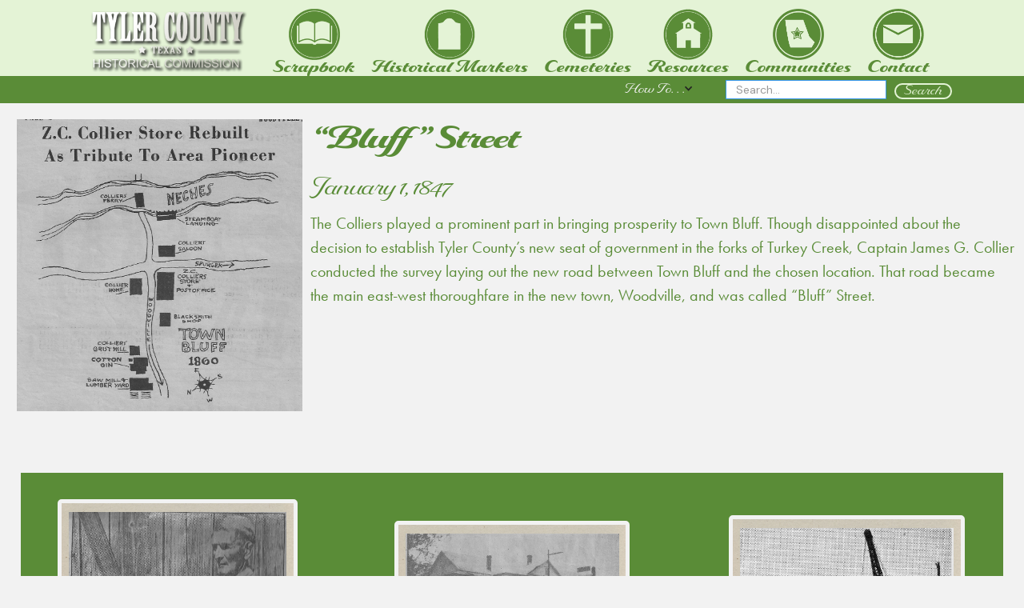

--- FILE ---
content_type: text/html
request_url: https://www.tylercountyhc.org/artifacts-collection-county/bluff-street
body_size: 19877
content:
<!DOCTYPE html><!-- This site was created in Webflow. https://webflow.com --><!-- Last Published: Mon May 26 2025 18:25:00 GMT+0000 (Coordinated Universal Time) --><html data-wf-domain="www.tylercountyhc.org" data-wf-page="61baab09430a51e8a361b371" data-wf-site="619e79365df056bdf5d69b62" data-wf-collection="61baab09430a5175dc61b311" data-wf-item-slug="bluff-street"><head><meta charset="utf-8"/><title>Tylercountyhc</title><meta content="width=device-width, initial-scale=1" name="viewport"/><meta content="Webflow" name="generator"/><link href="https://cdn.prod.website-files.com/619e79365df056bdf5d69b62/css/tylercountyhc.webflow.shared.4ce3edba7.css" rel="stylesheet" type="text/css"/><link href="https://fonts.googleapis.com" rel="preconnect"/><link href="https://fonts.gstatic.com" rel="preconnect" crossorigin="anonymous"/><script src="https://ajax.googleapis.com/ajax/libs/webfont/1.6.26/webfont.js" type="text/javascript"></script><script type="text/javascript">WebFont.load({  google: {    families: ["Exo:100,100italic,200,200italic,300,300italic,400,400italic,500,500italic,600,600italic,700,700italic,800,800italic,900,900italic","DM Sans:regular,500,700"]  }});</script><script src="https://use.typekit.net/vko1pxm.js" type="text/javascript"></script><script type="text/javascript">try{Typekit.load();}catch(e){}</script><script type="text/javascript">!function(o,c){var n=c.documentElement,t=" w-mod-";n.className+=t+"js",("ontouchstart"in o||o.DocumentTouch&&c instanceof DocumentTouch)&&(n.className+=t+"touch")}(window,document);</script><link href="https://cdn.prod.website-files.com/619e79365df056bdf5d69b62/619e79365df0565caad69ba0_favicon.png" rel="shortcut icon" type="image/x-icon"/><link href="https://cdn.prod.website-files.com/619e79365df056bdf5d69b62/619e79365df056b5d7d69b9f_app-icon.png" rel="apple-touch-icon"/><script async="" src="https://www.googletagmanager.com/gtag/js?id=G-28FC82D6H1"></script><script type="text/javascript">window.dataLayer = window.dataLayer || [];function gtag(){dataLayer.push(arguments);}gtag('set', 'developer_id.dZGVlNj', true);gtag('js', new Date());gtag('config', 'G-28FC82D6H1');</script><style>
::selection {background: #d1c9b8; color: #2d2d2d; text-shadow: none;}
</style><style>
body .hero_right {
	opacity: 0.0;
}

.splide__container{
    position:relative;
    box-sizing:border-box
}
.splide__list{
    margin:0!important;
    padding:0!important;
    width:-webkit-max-content;
    width:max-content;
    will-change:transform
}
.splide__pagination li{
    list-style-type:none;
    display:inline-block;
    line-height:1;
    margin:0
}
.splide,.splide__slide{
    position:relative;
    outline:none
}
.splide__slide{
    box-sizing:border-box;
    list-style-type:none!important;
    margin:0;
    flex-shrink:0
}
.splide__slider{
    position:relative
}
.splide__track{
    position:relative;
    z-index:0;
}
.splide--draggable>.splide__track>.splide__list>.splide__slide{
    -webkit-user-select:none;
    user-select:none
}
</style>
</head><body class="body-3"><div data-animation="default" data-collapse="medium" data-duration="400" data-easing="ease" data-easing2="ease" data-doc-height="1" role="banner" class="nav_bar w-nav"><div class="container-78 w-container"><nav role="navigation" class="nav-menu w-nav-menu"><a href="/" class="brand w-nav-brand"><img src="https://cdn.prod.website-files.com/619e79365df056bdf5d69b62/619e79365df0568ac2d69b95_logo.png" loading="lazy" width="202" alt="" class="image-28"/></a><a href="#" class="nav_link w-inline-block"></a><a href="/scrapbook" class="nav_link w-inline-block"><img src="https://cdn.prod.website-files.com/619e79365df056bdf5d69b62/619e79365df0568fbcd69b98_Musuem.png" loading="lazy" width="250.5" alt="" class="icon"/><div class="icon_name">Scrapbook</div></a><a href="/landmarks" class="nav_link w-inline-block"><img src="https://cdn.prod.website-files.com/619e79365df056bdf5d69b62/619e79365df056fb85d69b97_Landmarks.png" loading="lazy" width="250" alt="" class="icon"/><div class="icon_name">Historical Markers</div></a><a href="/cemeteries" class="nav_link w-inline-block"><img src="https://cdn.prod.website-files.com/619e79365df056bdf5d69b62/61b95de02e57353dd8b83f23_cemeteries.png" loading="lazy" width="250" alt="" class="icon"/><div class="icon_name">Cemeteries</div></a><a href="/resources" class="nav_link w-inline-block"><img src="https://cdn.prod.website-files.com/619e79365df056bdf5d69b62/619e79365df056f1b9d69b99_SchoolHouse.png" loading="lazy" width="250" alt="" class="icon"/><div class="icon_name">Resources</div></a><a href="/communities" class="nav_link w-inline-block"><img src="https://cdn.prod.website-files.com/619e79365df056bdf5d69b62/619e79365df0569e0cd69bd2_Untitled-1.png" loading="lazy" width="251" alt="" class="icon"/><div class="icon_name">Communities</div></a><a href="/contact" class="nav_link w-inline-block"><img src="https://cdn.prod.website-files.com/619e79365df056bdf5d69b62/619e79365df056d581d69bd7_contact.png" loading="lazy" alt="" class="icon"/><div class="icon_name">Contact</div></a></nav><a href="/" class="w-inline-block"><img src="https://cdn.prod.website-files.com/619e79365df056bdf5d69b62/619e79365df0568ac2d69b95_logo.png" loading="lazy" width="144" alt="" class="image-27"/></a><div class="menu-button w-nav-button"><div class="icon-6 w-icon-nav-menu"></div></div></div><div class="search_how_to"><div data-hover="true" data-delay="0" class="dropdown w-dropdown"><div class="dropdown-toggle w-dropdown-toggle"><div class="icon-3 w-icon-dropdown-toggle"></div><div class="text-block-2">How To. . .</div></div><nav class="dropdown-list w-dropdown-list"><a href="https://tylercountyhc.webflow.io/landmarks#how_to_apply_for_marker" class="w-dropdown-link">Apply for a Historical Marker?</a><a href="/about-us" class="w-dropdown-link">Visit and Join?</a><a href="/resources" class="w-dropdown-link">Request Lesson Plans, Field Trips, or a Demonstration?</a></nav></div><form action="/search" class="search w-clearfix w-form"><input class="search-input w-input" autofocus="true" maxlength="256" name="query" placeholder="Search…" type="search" id="search" required=""/><input type="submit" class="search-button w-button" value="Search"/></form></div></div><div><div class="div-block-110"><div class="div-block-111"><img src="https://cdn.prod.website-files.com/619e79365df0567a13d69b84/619ed54cd8fb8abb55e41bf0_Bluff%20street.png" loading="lazy" alt="Captain James G. Collier conducted the survey laying out the new road between Town Bluff and the chosen location. That road became the main east-west thoroughfare in the new town, Woodville, and was called “Bluff” Street. " sizes="(max-width: 479px) 92vw, (max-width: 767px) 95vw, (max-width: 991px) 80vw, 81vw" srcset="https://cdn.prod.website-files.com/619e79365df0567a13d69b84/619ed54cd8fb8abb55e41bf0_Bluff%20street-p-500.png 500w, https://cdn.prod.website-files.com/619e79365df0567a13d69b84/619ed54cd8fb8abb55e41bf0_Bluff%20street-p-800.png 800w, https://cdn.prod.website-files.com/619e79365df0567a13d69b84/619ed54cd8fb8abb55e41bf0_Bluff%20street-p-1080.png 1080w, https://cdn.prod.website-files.com/619e79365df0567a13d69b84/619ed54cd8fb8abb55e41bf0_Bluff%20street.png 1439w"/></div><div><h1 class="heading-73">“Bluff” Street</h1><h1 class="heading-72">January 1, 1847</h1><p class="body-text collection-page">The Colliers played a prominent part in bringing prosperity to Town Bluff. Though disappointed about the decision to establish Tyler County’s new seat of government in the forks of Turkey Creek, Captain James G. Collier conducted the survey laying out the new road between Town Bluff and the chosen location. That road became the main east-west thoroughfare in the new town, Woodville, and was called “Bluff” Street.</p></div></div></div><div class="artifact-slider"><div class="slider-css w-embed"><style>
/* Disabled Arrow Button */
.splide button:disabled {
	opacity: 0.4;
}
/* Dark Sections */
.is--dark .splide__arrow {
	filter: invert(100%);
}
.is--dark .splide__pagination__page {
	background-color: #dfdad5;
}

/* Pill slider */
.splide.pill .splide__pagination {
	display: none;
}
.splide__slide.is-active .slider-pill_photo {
	transform: scale(1.2);
}

/* Square slider */
.splide__slide.is-active .slider-square_img {
	transform: scale(1.05);
}
.splide__slide.is-active .slider-square_photo {
	transform: scale(1.0);
}
.splide__slide.is-active .text-opacity {
	opacity: 1.0;
}

/* Tall slider */
.splide.tall .splide__pagination {
	display: none;
}
.splide__slide.is-active .text-opacity {
	opacity: 1.0;
}
.splide__slide.is-active .slider-tall_img {
	transform: scale(1.05);
}
.splide__slide.is-active .slider-tall_photo {
	transform: scale(1.0);
}
.splide__slide.is-active .rounded {
	border-radius: 0em;
}
</style></div><div class="slide-container"><div class="splide slider1"><div class="splide__track w-dyn-list"><div role="list" class="splide__list w-dyn-items"><div role="listitem" class="splide__slide w-dyn-item"><div class="slider-square"><div class="slide"><div data-w-id="80aa2de4-f5ab-796b-0aa9-b4f1cdc5601e" class="card-wrapper"><div class="card"><div class="box front"><div class="front-image"><img src="https://cdn.prod.website-files.com/619e79365df0567a13d69b84/619eba853a0806d09c46cc20_7.TOM%20SEAMONS%20p110%2C%20%23187.png" loading="lazy" alt="A few days before his ninetieth birthday in 1932, “Uncle Tom Seamans” told a Beaumont reporter about his Confederate soldier experiences at Sabine Pass " sizes="(max-width: 479px) 176.640625px, (max-width: 991px) 198.6875px, 272.390625px" srcset="https://cdn.prod.website-files.com/619e79365df0567a13d69b84/619eba853a0806d09c46cc20_7.TOM%20SEAMONS%20p110%2C%20%23187-p-500.png 500w, https://cdn.prod.website-files.com/619e79365df0567a13d69b84/619eba853a0806d09c46cc20_7.TOM%20SEAMONS%20p110%2C%20%23187-p-800.png 800w, https://cdn.prod.website-files.com/619e79365df0567a13d69b84/619eba853a0806d09c46cc20_7.TOM%20SEAMONS%20p110%2C%20%23187-p-1080.png 1080w, https://cdn.prod.website-files.com/619e79365df0567a13d69b84/619eba853a0806d09c46cc20_7.TOM%20SEAMONS%20p110%2C%20%23187-p-1600.png 1600w, https://cdn.prod.website-files.com/619e79365df0567a13d69b84/619eba853a0806d09c46cc20_7.TOM%20SEAMONS%20p110%2C%20%23187.png 1790w" class="image-10"/></div><div class="div-block-122"><h1 class="artifact-title-2">Uncle Tom Seamans</h1></div><div class="div-block-123"><img src="https://cdn.prod.website-files.com/619e79365df056bdf5d69b62/619e79365df056d971d69ba1_flower%20Icon%20green.png" loading="lazy" width="250" alt=""/></div></div><div class="box back"><div class="front-image"><img src="https://cdn.prod.website-files.com/619e79365df0567a13d69b84/619eba853a0806d09c46cc20_7.TOM%20SEAMONS%20p110%2C%20%23187.png" loading="lazy" alt="A few days before his ninetieth birthday in 1932, “Uncle Tom Seamans” told a Beaumont reporter about his Confederate soldier experiences at Sabine Pass " sizes="(max-width: 479px) 176.640625px, (max-width: 991px) 198.6875px, 282.1875px" srcset="https://cdn.prod.website-files.com/619e79365df0567a13d69b84/619eba853a0806d09c46cc20_7.TOM%20SEAMONS%20p110%2C%20%23187-p-500.png 500w, https://cdn.prod.website-files.com/619e79365df0567a13d69b84/619eba853a0806d09c46cc20_7.TOM%20SEAMONS%20p110%2C%20%23187-p-800.png 800w, https://cdn.prod.website-files.com/619e79365df0567a13d69b84/619eba853a0806d09c46cc20_7.TOM%20SEAMONS%20p110%2C%20%23187-p-1080.png 1080w, https://cdn.prod.website-files.com/619e79365df0567a13d69b84/619eba853a0806d09c46cc20_7.TOM%20SEAMONS%20p110%2C%20%23187-p-1600.png 1600w, https://cdn.prod.website-files.com/619e79365df0567a13d69b84/619eba853a0806d09c46cc20_7.TOM%20SEAMONS%20p110%2C%20%23187.png 1790w" class="image-10"/></div><div class="div-block-121"><p class="artifact-article-3">A few days before his ninetieth birthday in 1932, “Uncle Tom Seamans” told a Beaumont reporter about his Confederate soldier experiences at Sabine Pass </p></div><a href="/artifacts-collection-county/uncle-tom-seamans" target="_blank" class="link-3">Continue Reading</a></div></div></div></div></div></div><div role="listitem" class="splide__slide w-dyn-item"><div class="slider-square"><div class="slide"><div data-w-id="80aa2de4-f5ab-796b-0aa9-b4f1cdc5601e" class="card-wrapper"><div class="card"><div class="box front"><div class="front-image"><img src="https://cdn.prod.website-files.com/619e79365df0567a13d69b84/619f0e5559a2982b5db9fc7f_RAINEY%20HOTELOG.png" loading="lazy" alt="The “Rainey Hotel”, earlier known as the “Stewart Hotel”, was located in Woodville at the corner of Bluff and Beaver Streets. " sizes="(max-width: 479px) 176.640625px, (max-width: 991px) 198.6875px, 272.390625px" srcset="https://cdn.prod.website-files.com/619e79365df0567a13d69b84/619f0e5559a2982b5db9fc7f_RAINEY%20HOTELOG-p-500.png 500w, https://cdn.prod.website-files.com/619e79365df0567a13d69b84/619f0e5559a2982b5db9fc7f_RAINEY%20HOTELOG-p-800.png 800w, https://cdn.prod.website-files.com/619e79365df0567a13d69b84/619f0e5559a2982b5db9fc7f_RAINEY%20HOTELOG-p-1080.png 1080w, https://cdn.prod.website-files.com/619e79365df0567a13d69b84/619f0e5559a2982b5db9fc7f_RAINEY%20HOTELOG.png 1444w" class="image-10"/></div><div class="div-block-122"><h1 class="artifact-title-2">Rainey Hotel</h1></div><div class="div-block-123"><img src="https://cdn.prod.website-files.com/619e79365df056bdf5d69b62/619e79365df056d971d69ba1_flower%20Icon%20green.png" loading="lazy" width="250" alt=""/></div></div><div class="box back"><div class="front-image"><img src="https://cdn.prod.website-files.com/619e79365df0567a13d69b84/619f0e5559a2982b5db9fc7f_RAINEY%20HOTELOG.png" loading="lazy" alt="The “Rainey Hotel”, earlier known as the “Stewart Hotel”, was located in Woodville at the corner of Bluff and Beaver Streets. " sizes="(max-width: 479px) 176.640625px, (max-width: 991px) 198.6875px, 282.1875px" srcset="https://cdn.prod.website-files.com/619e79365df0567a13d69b84/619f0e5559a2982b5db9fc7f_RAINEY%20HOTELOG-p-500.png 500w, https://cdn.prod.website-files.com/619e79365df0567a13d69b84/619f0e5559a2982b5db9fc7f_RAINEY%20HOTELOG-p-800.png 800w, https://cdn.prod.website-files.com/619e79365df0567a13d69b84/619f0e5559a2982b5db9fc7f_RAINEY%20HOTELOG-p-1080.png 1080w, https://cdn.prod.website-files.com/619e79365df0567a13d69b84/619f0e5559a2982b5db9fc7f_RAINEY%20HOTELOG.png 1444w" class="image-10"/></div><div class="div-block-121"><p class="artifact-article-3">The “Rainey Hotel”, earlier known as the “Stewart Hotel”, was located in Woodville at the corner of Bluff and Beaver Streets. </p></div><a href="/artifacts-collection-county/rainey-hotel" target="_blank" class="link-3">Continue Reading</a></div></div></div></div></div></div><div role="listitem" class="splide__slide w-dyn-item"><div class="slider-square"><div class="slide"><div data-w-id="80aa2de4-f5ab-796b-0aa9-b4f1cdc5601e" class="card-wrapper"><div class="card"><div class="box front"><div class="front-image"><img src="https://cdn.prod.website-files.com/619e79365df0567a13d69b84/619f1ab387b6b10a5f64d22e_Pulpwood.png" loading="lazy" alt="Through the years East Texas paper mills have generated a continual demand for pulpwood chips. At the same time, timber growers needed to manage their forests by thinning out the smaller trees so that larger trees would grow faster. " sizes="(max-width: 479px) 176.640625px, (max-width: 991px) 198.6875px, 272.390625px" srcset="https://cdn.prod.website-files.com/619e79365df0567a13d69b84/619f1ab387b6b10a5f64d22e_Pulpwood-p-500.png 500w, https://cdn.prod.website-files.com/619e79365df0567a13d69b84/619f1ab387b6b10a5f64d22e_Pulpwood-p-800.png 800w, https://cdn.prod.website-files.com/619e79365df0567a13d69b84/619f1ab387b6b10a5f64d22e_Pulpwood-p-1080.png 1080w, https://cdn.prod.website-files.com/619e79365df0567a13d69b84/619f1ab387b6b10a5f64d22e_Pulpwood-p-1600.png 1600w, https://cdn.prod.website-files.com/619e79365df0567a13d69b84/619f1ab387b6b10a5f64d22e_Pulpwood.png 1695w" class="image-10"/></div><div class="div-block-122"><h1 class="artifact-title-2">Pulpwood</h1></div><div class="div-block-123"><img src="https://cdn.prod.website-files.com/619e79365df056bdf5d69b62/619e79365df056d971d69ba1_flower%20Icon%20green.png" loading="lazy" width="250" alt=""/></div></div><div class="box back"><div class="front-image"><img src="https://cdn.prod.website-files.com/619e79365df0567a13d69b84/619f1ab387b6b10a5f64d22e_Pulpwood.png" loading="lazy" alt="Through the years East Texas paper mills have generated a continual demand for pulpwood chips. At the same time, timber growers needed to manage their forests by thinning out the smaller trees so that larger trees would grow faster. " sizes="(max-width: 479px) 176.640625px, (max-width: 991px) 198.6875px, 282.1875px" srcset="https://cdn.prod.website-files.com/619e79365df0567a13d69b84/619f1ab387b6b10a5f64d22e_Pulpwood-p-500.png 500w, https://cdn.prod.website-files.com/619e79365df0567a13d69b84/619f1ab387b6b10a5f64d22e_Pulpwood-p-800.png 800w, https://cdn.prod.website-files.com/619e79365df0567a13d69b84/619f1ab387b6b10a5f64d22e_Pulpwood-p-1080.png 1080w, https://cdn.prod.website-files.com/619e79365df0567a13d69b84/619f1ab387b6b10a5f64d22e_Pulpwood-p-1600.png 1600w, https://cdn.prod.website-files.com/619e79365df0567a13d69b84/619f1ab387b6b10a5f64d22e_Pulpwood.png 1695w" class="image-10"/></div><div class="div-block-121"><p class="artifact-article-3">Through the years East Texas paper mills have generated a continual demand for pulpwood chips. At the same time, timber growers needed to manage their forests by thinning out the smaller trees so that larger trees would grow faster. </p></div><a href="/artifacts-collection-county/pulpwood" target="_blank" class="link-3">Continue Reading</a></div></div></div></div></div></div><div role="listitem" class="splide__slide w-dyn-item"><div class="slider-square"><div class="slide"><div data-w-id="80aa2de4-f5ab-796b-0aa9-b4f1cdc5601e" class="card-wrapper"><div class="card"><div class="box front"><div class="front-image"><img src="https://cdn.prod.website-files.com/619e79365df0567a13d69b84/619ec9c4a59fba5727dd7d6d_LAKE%20TEJASRE.png" loading="lazy" alt="The Lake Tejas complex contains a 14-acre lake and 13 acres of parks and beaches on land donated to Colmesneil School by Lee Feagin, J. P. Mann and D. P. Mann. " sizes="(max-width: 479px) 176.640625px, (max-width: 991px) 198.6875px, 272.390625px" srcset="https://cdn.prod.website-files.com/619e79365df0567a13d69b84/619ec9c4a59fba5727dd7d6d_LAKE%20TEJASRE-p-500.png 500w, https://cdn.prod.website-files.com/619e79365df0567a13d69b84/619ec9c4a59fba5727dd7d6d_LAKE%20TEJASRE-p-800.png 800w, https://cdn.prod.website-files.com/619e79365df0567a13d69b84/619ec9c4a59fba5727dd7d6d_LAKE%20TEJASRE-p-1080.png 1080w, https://cdn.prod.website-files.com/619e79365df0567a13d69b84/619ec9c4a59fba5727dd7d6d_LAKE%20TEJASRE-p-1600.png 1600w, https://cdn.prod.website-files.com/619e79365df0567a13d69b84/619ec9c4a59fba5727dd7d6d_LAKE%20TEJASRE.png 1835w" class="image-10"/></div><div class="div-block-122"><h1 class="artifact-title-2">Lake Tejas</h1></div><div class="div-block-123"><img src="https://cdn.prod.website-files.com/619e79365df056bdf5d69b62/619e79365df056d971d69ba1_flower%20Icon%20green.png" loading="lazy" width="250" alt=""/></div></div><div class="box back"><div class="front-image"><img src="https://cdn.prod.website-files.com/619e79365df0567a13d69b84/619ec9c4a59fba5727dd7d6d_LAKE%20TEJASRE.png" loading="lazy" alt="The Lake Tejas complex contains a 14-acre lake and 13 acres of parks and beaches on land donated to Colmesneil School by Lee Feagin, J. P. Mann and D. P. Mann. " sizes="(max-width: 479px) 176.640625px, (max-width: 991px) 198.6875px, 282.1875px" srcset="https://cdn.prod.website-files.com/619e79365df0567a13d69b84/619ec9c4a59fba5727dd7d6d_LAKE%20TEJASRE-p-500.png 500w, https://cdn.prod.website-files.com/619e79365df0567a13d69b84/619ec9c4a59fba5727dd7d6d_LAKE%20TEJASRE-p-800.png 800w, https://cdn.prod.website-files.com/619e79365df0567a13d69b84/619ec9c4a59fba5727dd7d6d_LAKE%20TEJASRE-p-1080.png 1080w, https://cdn.prod.website-files.com/619e79365df0567a13d69b84/619ec9c4a59fba5727dd7d6d_LAKE%20TEJASRE-p-1600.png 1600w, https://cdn.prod.website-files.com/619e79365df0567a13d69b84/619ec9c4a59fba5727dd7d6d_LAKE%20TEJASRE.png 1835w" class="image-10"/></div><div class="div-block-121"><p class="artifact-article-3">The Lake Tejas complex contains a 14-acre lake and 13 acres of parks and beaches on land donated to Colmesneil School by Lee Feagin, J. P. Mann and D. P. Mann. </p></div><a href="/artifacts-collection-county/lake-tejas" target="_blank" class="link-3">Continue Reading</a></div></div></div></div></div></div><div role="listitem" class="splide__slide w-dyn-item"><div class="slider-square"><div class="slide"><div data-w-id="80aa2de4-f5ab-796b-0aa9-b4f1cdc5601e" class="card-wrapper"><div class="card"><div class="box front"><div class="front-image"><img src="https://cdn.prod.website-files.com/619e79365df0567a13d69b84/619f1ef9701e9a5d1af5e055_Groundbreaking%20of%20John%20and%20Rosemary%20Bunch%20Room.png" loading="lazy" alt="Brian Shivers, the Governor&#x27;s son, followed the family tradition of providing visionary leadership. He broke ground on February 20, 2010, for an expansion to the Allan Shivers Library-Museum. " sizes="(max-width: 479px) 176.640625px, (max-width: 991px) 198.6875px, 272.390625px" srcset="https://cdn.prod.website-files.com/619e79365df0567a13d69b84/619f1ef9701e9a5d1af5e055_Groundbreaking%20of%20John%20and%20Rosemary%20Bunch%20Room-p-500.png 500w, https://cdn.prod.website-files.com/619e79365df0567a13d69b84/619f1ef9701e9a5d1af5e055_Groundbreaking%20of%20John%20and%20Rosemary%20Bunch%20Room-p-800.png 800w, https://cdn.prod.website-files.com/619e79365df0567a13d69b84/619f1ef9701e9a5d1af5e055_Groundbreaking%20of%20John%20and%20Rosemary%20Bunch%20Room-p-1080.png 1080w, https://cdn.prod.website-files.com/619e79365df0567a13d69b84/619f1ef9701e9a5d1af5e055_Groundbreaking%20of%20John%20and%20Rosemary%20Bunch%20Room-p-1600.png 1600w, https://cdn.prod.website-files.com/619e79365df0567a13d69b84/619f1ef9701e9a5d1af5e055_Groundbreaking%20of%20John%20and%20Rosemary%20Bunch%20Room-p-2000.png 2000w, https://cdn.prod.website-files.com/619e79365df0567a13d69b84/619f1ef9701e9a5d1af5e055_Groundbreaking%20of%20John%20and%20Rosemary%20Bunch%20Room.png 2401w" class="image-10"/></div><div class="div-block-122"><h1 class="artifact-title-2">John &amp; Rosemary Bunch Room</h1></div><div class="div-block-123"><img src="https://cdn.prod.website-files.com/619e79365df056bdf5d69b62/619e79365df056d971d69ba1_flower%20Icon%20green.png" loading="lazy" width="250" alt=""/></div></div><div class="box back"><div class="front-image"><img src="https://cdn.prod.website-files.com/619e79365df0567a13d69b84/619f1ef9701e9a5d1af5e055_Groundbreaking%20of%20John%20and%20Rosemary%20Bunch%20Room.png" loading="lazy" alt="Brian Shivers, the Governor&#x27;s son, followed the family tradition of providing visionary leadership. He broke ground on February 20, 2010, for an expansion to the Allan Shivers Library-Museum. " sizes="(max-width: 479px) 176.640625px, (max-width: 991px) 198.6875px, 282.1875px" srcset="https://cdn.prod.website-files.com/619e79365df0567a13d69b84/619f1ef9701e9a5d1af5e055_Groundbreaking%20of%20John%20and%20Rosemary%20Bunch%20Room-p-500.png 500w, https://cdn.prod.website-files.com/619e79365df0567a13d69b84/619f1ef9701e9a5d1af5e055_Groundbreaking%20of%20John%20and%20Rosemary%20Bunch%20Room-p-800.png 800w, https://cdn.prod.website-files.com/619e79365df0567a13d69b84/619f1ef9701e9a5d1af5e055_Groundbreaking%20of%20John%20and%20Rosemary%20Bunch%20Room-p-1080.png 1080w, https://cdn.prod.website-files.com/619e79365df0567a13d69b84/619f1ef9701e9a5d1af5e055_Groundbreaking%20of%20John%20and%20Rosemary%20Bunch%20Room-p-1600.png 1600w, https://cdn.prod.website-files.com/619e79365df0567a13d69b84/619f1ef9701e9a5d1af5e055_Groundbreaking%20of%20John%20and%20Rosemary%20Bunch%20Room-p-2000.png 2000w, https://cdn.prod.website-files.com/619e79365df0567a13d69b84/619f1ef9701e9a5d1af5e055_Groundbreaking%20of%20John%20and%20Rosemary%20Bunch%20Room.png 2401w" class="image-10"/></div><div class="div-block-121"><p class="artifact-article-3">Brian Shivers, the Governor&#x27;s son, followed the family tradition of providing visionary leadership. He broke ground on February 20, 2010, for an expansion to the Allan Shivers Library-Museum. </p></div><a href="/artifacts-collection-county/john-rosemary-bunch-room-groundbreaking" target="_blank" class="link-3">Continue Reading</a></div></div></div></div></div></div><div role="listitem" class="splide__slide w-dyn-item"><div class="slider-square"><div class="slide"><div data-w-id="80aa2de4-f5ab-796b-0aa9-b4f1cdc5601e" class="card-wrapper"><div class="card"><div class="box front"><div class="front-image"><img src="https://cdn.prod.website-files.com/619e79365df0567a13d69b84/619ece9b1cc6dbb5e6bf2601_2.HICKS%20FAMILY%20p85%2C%20%23139.png" loading="lazy" alt="The Loop continues past Abram and Julia Pedigo’s home place, passes another Pedigo home and a former Hicks home once used as a store and post office. " sizes="(max-width: 479px) 176.640625px, (max-width: 991px) 198.6875px, 272.390625px" srcset="https://cdn.prod.website-files.com/619e79365df0567a13d69b84/619ece9b1cc6dbb5e6bf2601_2.HICKS%20FAMILY%20p85%2C%20%23139-p-500.png 500w, https://cdn.prod.website-files.com/619e79365df0567a13d69b84/619ece9b1cc6dbb5e6bf2601_2.HICKS%20FAMILY%20p85%2C%20%23139-p-800.png 800w, https://cdn.prod.website-files.com/619e79365df0567a13d69b84/619ece9b1cc6dbb5e6bf2601_2.HICKS%20FAMILY%20p85%2C%20%23139-p-1080.png 1080w, https://cdn.prod.website-files.com/619e79365df0567a13d69b84/619ece9b1cc6dbb5e6bf2601_2.HICKS%20FAMILY%20p85%2C%20%23139-p-1600.png 1600w, https://cdn.prod.website-files.com/619e79365df0567a13d69b84/619ece9b1cc6dbb5e6bf2601_2.HICKS%20FAMILY%20p85%2C%20%23139-p-2000.png 2000w, https://cdn.prod.website-files.com/619e79365df0567a13d69b84/619ece9b1cc6dbb5e6bf2601_2.HICKS%20FAMILY%20p85%2C%20%23139.png 2432w" class="image-10"/></div><div class="div-block-122"><h1 class="artifact-title-2">Hicks Family</h1></div><div class="div-block-123"><img src="https://cdn.prod.website-files.com/619e79365df056bdf5d69b62/619e79365df056d971d69ba1_flower%20Icon%20green.png" loading="lazy" width="250" alt=""/></div></div><div class="box back"><div class="front-image"><img src="https://cdn.prod.website-files.com/619e79365df0567a13d69b84/619ece9b1cc6dbb5e6bf2601_2.HICKS%20FAMILY%20p85%2C%20%23139.png" loading="lazy" alt="The Loop continues past Abram and Julia Pedigo’s home place, passes another Pedigo home and a former Hicks home once used as a store and post office. " sizes="(max-width: 479px) 176.640625px, (max-width: 991px) 198.6875px, 282.1875px" srcset="https://cdn.prod.website-files.com/619e79365df0567a13d69b84/619ece9b1cc6dbb5e6bf2601_2.HICKS%20FAMILY%20p85%2C%20%23139-p-500.png 500w, https://cdn.prod.website-files.com/619e79365df0567a13d69b84/619ece9b1cc6dbb5e6bf2601_2.HICKS%20FAMILY%20p85%2C%20%23139-p-800.png 800w, https://cdn.prod.website-files.com/619e79365df0567a13d69b84/619ece9b1cc6dbb5e6bf2601_2.HICKS%20FAMILY%20p85%2C%20%23139-p-1080.png 1080w, https://cdn.prod.website-files.com/619e79365df0567a13d69b84/619ece9b1cc6dbb5e6bf2601_2.HICKS%20FAMILY%20p85%2C%20%23139-p-1600.png 1600w, https://cdn.prod.website-files.com/619e79365df0567a13d69b84/619ece9b1cc6dbb5e6bf2601_2.HICKS%20FAMILY%20p85%2C%20%23139-p-2000.png 2000w, https://cdn.prod.website-files.com/619e79365df0567a13d69b84/619ece9b1cc6dbb5e6bf2601_2.HICKS%20FAMILY%20p85%2C%20%23139.png 2432w" class="image-10"/></div><div class="div-block-121"><p class="artifact-article-3">The Loop continues past Abram and Julia Pedigo’s home place, passes another Pedigo home and a former Hicks home once used as a store and post office. </p></div><a href="/artifacts-collection-county/hicks-family" target="_blank" class="link-3">Continue Reading</a></div></div></div></div></div></div><div role="listitem" class="splide__slide w-dyn-item"><div class="slider-square"><div class="slide"><div data-w-id="80aa2de4-f5ab-796b-0aa9-b4f1cdc5601e" class="card-wrapper"><div class="card"><div class="box front"><div class="front-image"><img src="https://cdn.prod.website-files.com/619e79365df0567a13d69b84/619efa52469a190fa05ff717_FFA%20TRUCKRE.png" loading="lazy" alt="As a reward for the hard work, Thomas Motor Company Company presented the Warren FFA Chapter with a truck for use in their school projects. " sizes="(max-width: 479px) 176.640625px, (max-width: 991px) 198.6875px, 272.390625px" srcset="https://cdn.prod.website-files.com/619e79365df0567a13d69b84/619efa52469a190fa05ff717_FFA%20TRUCKRE-p-500.png 500w, https://cdn.prod.website-files.com/619e79365df0567a13d69b84/619efa52469a190fa05ff717_FFA%20TRUCKRE-p-800.png 800w, https://cdn.prod.website-files.com/619e79365df0567a13d69b84/619efa52469a190fa05ff717_FFA%20TRUCKRE-p-1080.png 1080w, https://cdn.prod.website-files.com/619e79365df0567a13d69b84/619efa52469a190fa05ff717_FFA%20TRUCKRE-p-1600.png 1600w, https://cdn.prod.website-files.com/619e79365df0567a13d69b84/619efa52469a190fa05ff717_FFA%20TRUCKRE.png 1630w" class="image-10"/></div><div class="div-block-122"><h1 class="artifact-title-2">FFA Truck</h1></div><div class="div-block-123"><img src="https://cdn.prod.website-files.com/619e79365df056bdf5d69b62/619e79365df056d971d69ba1_flower%20Icon%20green.png" loading="lazy" width="250" alt=""/></div></div><div class="box back"><div class="front-image"><img src="https://cdn.prod.website-files.com/619e79365df0567a13d69b84/619efa52469a190fa05ff717_FFA%20TRUCKRE.png" loading="lazy" alt="As a reward for the hard work, Thomas Motor Company Company presented the Warren FFA Chapter with a truck for use in their school projects. " sizes="(max-width: 479px) 176.640625px, (max-width: 991px) 198.6875px, 282.1875px" srcset="https://cdn.prod.website-files.com/619e79365df0567a13d69b84/619efa52469a190fa05ff717_FFA%20TRUCKRE-p-500.png 500w, https://cdn.prod.website-files.com/619e79365df0567a13d69b84/619efa52469a190fa05ff717_FFA%20TRUCKRE-p-800.png 800w, https://cdn.prod.website-files.com/619e79365df0567a13d69b84/619efa52469a190fa05ff717_FFA%20TRUCKRE-p-1080.png 1080w, https://cdn.prod.website-files.com/619e79365df0567a13d69b84/619efa52469a190fa05ff717_FFA%20TRUCKRE-p-1600.png 1600w, https://cdn.prod.website-files.com/619e79365df0567a13d69b84/619efa52469a190fa05ff717_FFA%20TRUCKRE.png 1630w" class="image-10"/></div><div class="div-block-121"><p class="artifact-article-3">As a reward for the hard work, Thomas Motor Company Company presented the Warren FFA Chapter with a truck for use in their school projects. </p></div><a href="/artifacts-collection-county/ffa-truck" target="_blank" class="link-3">Continue Reading</a></div></div></div></div></div></div><div role="listitem" class="splide__slide w-dyn-item"><div class="slider-square"><div class="slide"><div data-w-id="80aa2de4-f5ab-796b-0aa9-b4f1cdc5601e" class="card-wrapper"><div class="card"><div class="box front"><div class="front-image"><img src="https://cdn.prod.website-files.com/619e79365df0567a13d69b84/619ef28aeb17e054d1ad00e1_2.HOUSE%20CALL%20medical%20bag.jpg" loading="lazy" alt=" Dr. John Gardner, Dr. D.A. Mann, and two nurses, traveled 80 miles by any convenience available to make a house call when the Neches was 14 feet above normal, in order to save a patient." class="image-10"/></div><div class="div-block-122"><h1 class="artifact-title-2">House Call During a Flood</h1></div><div class="div-block-123"><img src="https://cdn.prod.website-files.com/619e79365df056bdf5d69b62/619e79365df056d971d69ba1_flower%20Icon%20green.png" loading="lazy" width="250" alt=""/></div></div><div class="box back"><div class="front-image"><img src="https://cdn.prod.website-files.com/619e79365df0567a13d69b84/619ef28aeb17e054d1ad00e1_2.HOUSE%20CALL%20medical%20bag.jpg" loading="lazy" alt=" Dr. John Gardner, Dr. D.A. Mann, and two nurses, traveled 80 miles by any convenience available to make a house call when the Neches was 14 feet above normal, in order to save a patient." class="image-10"/></div><div class="div-block-121"><p class="artifact-article-3"> Dr. John Gardner, Dr. D.A. Mann, and two nurses, traveled 80 miles by any convenience available to make a house call when the Neches was 14 feet above normal, in order to save a patient.</p></div><a href="/artifacts-collection-county/another-day-house-call-during-a-flood" target="_blank" class="link-3">Continue Reading</a></div></div></div></div></div></div><div role="listitem" class="splide__slide w-dyn-item"><div class="slider-square"><div class="slide"><div data-w-id="80aa2de4-f5ab-796b-0aa9-b4f1cdc5601e" class="card-wrapper"><div class="card"><div class="box front"><div class="front-image"><img src="https://cdn.prod.website-files.com/619e79365df0567a13d69b84/619ec8956c56d14c3e43fb90_OgLOG%20RAFTSRE.png" loading="lazy" alt="Thompson Bros. rolled logs from rail cars into the mill pond to remove debris that might damage saw blades. " sizes="(max-width: 479px) 176.640625px, (max-width: 991px) 198.6875px, 272.390625px" srcset="https://cdn.prod.website-files.com/619e79365df0567a13d69b84/619ec8956c56d14c3e43fb90_OgLOG%20RAFTSRE-p-500.png 500w, https://cdn.prod.website-files.com/619e79365df0567a13d69b84/619ec8956c56d14c3e43fb90_OgLOG%20RAFTSRE-p-800.png 800w, https://cdn.prod.website-files.com/619e79365df0567a13d69b84/619ec8956c56d14c3e43fb90_OgLOG%20RAFTSRE-p-1080.png 1080w, https://cdn.prod.website-files.com/619e79365df0567a13d69b84/619ec8956c56d14c3e43fb90_OgLOG%20RAFTSRE-p-1600.png 1600w, https://cdn.prod.website-files.com/619e79365df0567a13d69b84/619ec8956c56d14c3e43fb90_OgLOG%20RAFTSRE.png 1808w" class="image-10"/></div><div class="div-block-122"><h1 class="artifact-title-2">Thompson Bros.</h1></div><div class="div-block-123"><img src="https://cdn.prod.website-files.com/619e79365df056bdf5d69b62/619e79365df056d971d69ba1_flower%20Icon%20green.png" loading="lazy" width="250" alt=""/></div></div><div class="box back"><div class="front-image"><img src="https://cdn.prod.website-files.com/619e79365df0567a13d69b84/619ec8956c56d14c3e43fb90_OgLOG%20RAFTSRE.png" loading="lazy" alt="Thompson Bros. rolled logs from rail cars into the mill pond to remove debris that might damage saw blades. " sizes="(max-width: 479px) 176.640625px, (max-width: 991px) 198.6875px, 282.1875px" srcset="https://cdn.prod.website-files.com/619e79365df0567a13d69b84/619ec8956c56d14c3e43fb90_OgLOG%20RAFTSRE-p-500.png 500w, https://cdn.prod.website-files.com/619e79365df0567a13d69b84/619ec8956c56d14c3e43fb90_OgLOG%20RAFTSRE-p-800.png 800w, https://cdn.prod.website-files.com/619e79365df0567a13d69b84/619ec8956c56d14c3e43fb90_OgLOG%20RAFTSRE-p-1080.png 1080w, https://cdn.prod.website-files.com/619e79365df0567a13d69b84/619ec8956c56d14c3e43fb90_OgLOG%20RAFTSRE-p-1600.png 1600w, https://cdn.prod.website-files.com/619e79365df0567a13d69b84/619ec8956c56d14c3e43fb90_OgLOG%20RAFTSRE.png 1808w" class="image-10"/></div><div class="div-block-121"><p class="artifact-article-3">Thompson Bros. rolled logs from rail cars into the mill pond to remove debris that might damage saw blades. </p></div><a href="/artifacts-collection-county/thompson-bros-log-rolling" target="_blank" class="link-3">Continue Reading</a></div></div></div></div></div></div><div role="listitem" class="splide__slide w-dyn-item"><div class="slider-square"><div class="slide"><div data-w-id="80aa2de4-f5ab-796b-0aa9-b4f1cdc5601e" class="card-wrapper"><div class="card"><div class="box front"><div class="front-image"><img src="https://cdn.prod.website-files.com/619e79365df0567a13d69b84/619ed76f9377ed7700e5eaf7_COLLIER%20STORERE.png" loading="lazy" alt="Zachariah Cowart Collier built a general merchandise store as part of the Town Bluff complex in 1863. He and his family served the needs of overland and river travelers until the late 1920’s." sizes="(max-width: 479px) 176.640625px, (max-width: 991px) 198.6875px, 272.390625px" srcset="https://cdn.prod.website-files.com/619e79365df0567a13d69b84/619ed76f9377ed7700e5eaf7_COLLIER%20STORERE-p-500.png 500w, https://cdn.prod.website-files.com/619e79365df0567a13d69b84/619ed76f9377ed7700e5eaf7_COLLIER%20STORERE-p-800.png 800w, https://cdn.prod.website-files.com/619e79365df0567a13d69b84/619ed76f9377ed7700e5eaf7_COLLIER%20STORERE-p-1080.png 1080w, https://cdn.prod.website-files.com/619e79365df0567a13d69b84/619ed76f9377ed7700e5eaf7_COLLIER%20STORERE-p-1600.png 1600w, https://cdn.prod.website-files.com/619e79365df0567a13d69b84/619ed76f9377ed7700e5eaf7_COLLIER%20STORERE.png 1662w" class="image-10"/></div><div class="div-block-122"><h1 class="artifact-title-2">Collier Store</h1></div><div class="div-block-123"><img src="https://cdn.prod.website-files.com/619e79365df056bdf5d69b62/619e79365df056d971d69ba1_flower%20Icon%20green.png" loading="lazy" width="250" alt=""/></div></div><div class="box back"><div class="front-image"><img src="https://cdn.prod.website-files.com/619e79365df0567a13d69b84/619ed76f9377ed7700e5eaf7_COLLIER%20STORERE.png" loading="lazy" alt="Zachariah Cowart Collier built a general merchandise store as part of the Town Bluff complex in 1863. He and his family served the needs of overland and river travelers until the late 1920’s." sizes="(max-width: 479px) 176.640625px, (max-width: 991px) 198.6875px, 282.1875px" srcset="https://cdn.prod.website-files.com/619e79365df0567a13d69b84/619ed76f9377ed7700e5eaf7_COLLIER%20STORERE-p-500.png 500w, https://cdn.prod.website-files.com/619e79365df0567a13d69b84/619ed76f9377ed7700e5eaf7_COLLIER%20STORERE-p-800.png 800w, https://cdn.prod.website-files.com/619e79365df0567a13d69b84/619ed76f9377ed7700e5eaf7_COLLIER%20STORERE-p-1080.png 1080w, https://cdn.prod.website-files.com/619e79365df0567a13d69b84/619ed76f9377ed7700e5eaf7_COLLIER%20STORERE-p-1600.png 1600w, https://cdn.prod.website-files.com/619e79365df0567a13d69b84/619ed76f9377ed7700e5eaf7_COLLIER%20STORERE.png 1662w" class="image-10"/></div><div class="div-block-121"><p class="artifact-article-3">Zachariah Cowart Collier built a general merchandise store as part of the Town Bluff complex in 1863. He and his family served the needs of overland and river travelers until the late 1920’s.</p></div><a href="/artifacts-collection-county/collier-store" target="_blank" class="link-3">Continue Reading</a></div></div></div></div></div></div><div role="listitem" class="splide__slide w-dyn-item"><div class="slider-square"><div class="slide"><div data-w-id="80aa2de4-f5ab-796b-0aa9-b4f1cdc5601e" class="card-wrapper"><div class="card"><div class="box front"><div class="front-image"><img src="https://cdn.prod.website-files.com/619e79365df0567a13d69b84/619e9270080e5b69ae4adac4_resizePeachTreeHallDedication.png" loading="lazy" alt="Oscar Branch Colquitt – 25th governor of Texas, Mrs. Bessie Kirby Stewart (JHK’s daughter) and Mrs. Douglas Burnett of Houston at the dedication of Peach Tree Hall" sizes="(max-width: 479px) 176.640625px, (max-width: 991px) 198.6875px, 272.390625px" srcset="https://cdn.prod.website-files.com/619e79365df0567a13d69b84/619e9270080e5b69ae4adac4_resizePeachTreeHallDedication-p-500.png 500w, https://cdn.prod.website-files.com/619e79365df0567a13d69b84/619e9270080e5b69ae4adac4_resizePeachTreeHallDedication-p-800.png 800w, https://cdn.prod.website-files.com/619e79365df0567a13d69b84/619e9270080e5b69ae4adac4_resizePeachTreeHallDedication-p-1080.png 1080w, https://cdn.prod.website-files.com/619e79365df0567a13d69b84/619e9270080e5b69ae4adac4_resizePeachTreeHallDedication-p-1600.png 1600w, https://cdn.prod.website-files.com/619e79365df0567a13d69b84/619e9270080e5b69ae4adac4_resizePeachTreeHallDedication-p-2000.png 2000w, https://cdn.prod.website-files.com/619e79365df0567a13d69b84/619e9270080e5b69ae4adac4_resizePeachTreeHallDedication.png 2394w" class="image-10"/></div><div class="div-block-122"><h1 class="artifact-title-2">Dedication of Peach Tree Hall</h1></div><div class="div-block-123"><img src="https://cdn.prod.website-files.com/619e79365df056bdf5d69b62/619e79365df056d971d69ba1_flower%20Icon%20green.png" loading="lazy" width="250" alt=""/></div></div><div class="box back"><div class="front-image"><img src="https://cdn.prod.website-files.com/619e79365df0567a13d69b84/619e9270080e5b69ae4adac4_resizePeachTreeHallDedication.png" loading="lazy" alt="Oscar Branch Colquitt – 25th governor of Texas, Mrs. Bessie Kirby Stewart (JHK’s daughter) and Mrs. Douglas Burnett of Houston at the dedication of Peach Tree Hall" sizes="(max-width: 479px) 176.640625px, (max-width: 991px) 198.6875px, 282.1875px" srcset="https://cdn.prod.website-files.com/619e79365df0567a13d69b84/619e9270080e5b69ae4adac4_resizePeachTreeHallDedication-p-500.png 500w, https://cdn.prod.website-files.com/619e79365df0567a13d69b84/619e9270080e5b69ae4adac4_resizePeachTreeHallDedication-p-800.png 800w, https://cdn.prod.website-files.com/619e79365df0567a13d69b84/619e9270080e5b69ae4adac4_resizePeachTreeHallDedication-p-1080.png 1080w, https://cdn.prod.website-files.com/619e79365df0567a13d69b84/619e9270080e5b69ae4adac4_resizePeachTreeHallDedication-p-1600.png 1600w, https://cdn.prod.website-files.com/619e79365df0567a13d69b84/619e9270080e5b69ae4adac4_resizePeachTreeHallDedication-p-2000.png 2000w, https://cdn.prod.website-files.com/619e79365df0567a13d69b84/619e9270080e5b69ae4adac4_resizePeachTreeHallDedication.png 2394w" class="image-10"/></div><div class="div-block-121"><p class="artifact-article-3">Oscar Branch Colquitt – 25th governor of Texas, Mrs. Bessie Kirby Stewart (JHK’s daughter) and Mrs. Douglas Burnett of Houston at the dedication of Peach Tree Hall</p></div><a href="/artifacts-collection-county/dedication-of-peach-tree-hall" target="_blank" class="link-3">Continue Reading</a></div></div></div></div></div></div><div role="listitem" class="splide__slide w-dyn-item"><div class="slider-square"><div class="slide"><div data-w-id="80aa2de4-f5ab-796b-0aa9-b4f1cdc5601e" class="card-wrapper"><div class="card"><div class="box front"><div class="front-image"><img src="https://cdn.prod.website-files.com/619e79365df0567a13d69b84/619e8589fe0b494b88d8d396_JHK.png" loading="lazy" alt="As an attorney, oil baron and capitalist, he owned thousands of acres and dozens of sawmill camps in Texas and Louisiana. His enterprises provided jobs for over 16,000 men and women. " sizes="(max-width: 479px) 176.640625px, (max-width: 991px) 198.6875px, 272.390625px" srcset="https://cdn.prod.website-files.com/619e79365df0567a13d69b84/619e8589fe0b494b88d8d396_JHK-p-500.png 500w, https://cdn.prod.website-files.com/619e79365df0567a13d69b84/619e8589fe0b494b88d8d396_JHK-p-800.png 800w, https://cdn.prod.website-files.com/619e79365df0567a13d69b84/619e8589fe0b494b88d8d396_JHK-p-1080.png 1080w, https://cdn.prod.website-files.com/619e79365df0567a13d69b84/619e8589fe0b494b88d8d396_JHK-p-1600.png 1600w, https://cdn.prod.website-files.com/619e79365df0567a13d69b84/619e8589fe0b494b88d8d396_JHK-p-2000.png 2000w, https://cdn.prod.website-files.com/619e79365df0567a13d69b84/619e8589fe0b494b88d8d396_JHK.png 2399w" class="image-10"/></div><div class="div-block-122"><h1 class="artifact-title-2">John Henry Kirby</h1></div><div class="div-block-123"><img src="https://cdn.prod.website-files.com/619e79365df056bdf5d69b62/619e79365df056d971d69ba1_flower%20Icon%20green.png" loading="lazy" width="250" alt=""/></div></div><div class="box back"><div class="front-image"><img src="https://cdn.prod.website-files.com/619e79365df0567a13d69b84/619e8589fe0b494b88d8d396_JHK.png" loading="lazy" alt="As an attorney, oil baron and capitalist, he owned thousands of acres and dozens of sawmill camps in Texas and Louisiana. His enterprises provided jobs for over 16,000 men and women. " sizes="(max-width: 479px) 176.640625px, (max-width: 991px) 198.6875px, 282.1875px" srcset="https://cdn.prod.website-files.com/619e79365df0567a13d69b84/619e8589fe0b494b88d8d396_JHK-p-500.png 500w, https://cdn.prod.website-files.com/619e79365df0567a13d69b84/619e8589fe0b494b88d8d396_JHK-p-800.png 800w, https://cdn.prod.website-files.com/619e79365df0567a13d69b84/619e8589fe0b494b88d8d396_JHK-p-1080.png 1080w, https://cdn.prod.website-files.com/619e79365df0567a13d69b84/619e8589fe0b494b88d8d396_JHK-p-1600.png 1600w, https://cdn.prod.website-files.com/619e79365df0567a13d69b84/619e8589fe0b494b88d8d396_JHK-p-2000.png 2000w, https://cdn.prod.website-files.com/619e79365df0567a13d69b84/619e8589fe0b494b88d8d396_JHK.png 2399w" class="image-10"/></div><div class="div-block-121"><p class="artifact-article-3">As an attorney, oil baron and capitalist, he owned thousands of acres and dozens of sawmill camps in Texas and Louisiana. His enterprises provided jobs for over 16,000 men and women. </p></div><a href="/artifacts-collection-county/john-henry-kirby" target="_blank" class="link-3">Continue Reading</a></div></div></div></div></div></div><div role="listitem" class="splide__slide w-dyn-item"><div class="slider-square"><div class="slide"><div data-w-id="80aa2de4-f5ab-796b-0aa9-b4f1cdc5601e" class="card-wrapper"><div class="card"><div class="box front"><div class="front-image"><img src="https://cdn.prod.website-files.com/619e79365df0567a13d69b84/619f181f87b6b1836e64cf92_Logging%20Train.png" loading="lazy" alt="In 1882 commercial railroads stretched across Texas and privately owned steam locomotives rolled through piney woods in Tyler County on “portable” logging tram roads. " sizes="(max-width: 479px) 176.640625px, (max-width: 991px) 198.6875px, 272.390625px" srcset="https://cdn.prod.website-files.com/619e79365df0567a13d69b84/619f181f87b6b1836e64cf92_Logging%20Train-p-500.png 500w, https://cdn.prod.website-files.com/619e79365df0567a13d69b84/619f181f87b6b1836e64cf92_Logging%20Train-p-800.png 800w, https://cdn.prod.website-files.com/619e79365df0567a13d69b84/619f181f87b6b1836e64cf92_Logging%20Train-p-1080.png 1080w, https://cdn.prod.website-files.com/619e79365df0567a13d69b84/619f181f87b6b1836e64cf92_Logging%20Train.png 1200w" class="image-10"/></div><div class="div-block-122"><h1 class="artifact-title-2">Logging Tram Road</h1></div><div class="div-block-123"><img src="https://cdn.prod.website-files.com/619e79365df056bdf5d69b62/619e79365df056d971d69ba1_flower%20Icon%20green.png" loading="lazy" width="250" alt=""/></div></div><div class="box back"><div class="front-image"><img src="https://cdn.prod.website-files.com/619e79365df0567a13d69b84/619f181f87b6b1836e64cf92_Logging%20Train.png" loading="lazy" alt="In 1882 commercial railroads stretched across Texas and privately owned steam locomotives rolled through piney woods in Tyler County on “portable” logging tram roads. " sizes="(max-width: 479px) 176.640625px, (max-width: 991px) 198.6875px, 282.1875px" srcset="https://cdn.prod.website-files.com/619e79365df0567a13d69b84/619f181f87b6b1836e64cf92_Logging%20Train-p-500.png 500w, https://cdn.prod.website-files.com/619e79365df0567a13d69b84/619f181f87b6b1836e64cf92_Logging%20Train-p-800.png 800w, https://cdn.prod.website-files.com/619e79365df0567a13d69b84/619f181f87b6b1836e64cf92_Logging%20Train-p-1080.png 1080w, https://cdn.prod.website-files.com/619e79365df0567a13d69b84/619f181f87b6b1836e64cf92_Logging%20Train.png 1200w" class="image-10"/></div><div class="div-block-121"><p class="artifact-article-3">In 1882 commercial railroads stretched across Texas and privately owned steam locomotives rolled through piney woods in Tyler County on “portable” logging tram roads. </p></div><a href="/artifacts-collection-county/logging-tram-road" target="_blank" class="link-3">Continue Reading</a></div></div></div></div></div></div><div role="listitem" class="splide__slide w-dyn-item"><div class="slider-square"><div class="slide"><div data-w-id="80aa2de4-f5ab-796b-0aa9-b4f1cdc5601e" class="card-wrapper"><div class="card"><div class="box front"><div class="front-image"><img src="https://cdn.prod.website-files.com/619e79365df0567a13d69b84/619f262384f97c2bc98ffa80_TC%20HSKIRBY%20HS.png" loading="lazy" alt="The original Tyler County Highschool burned in 1924 causing students to hold classes in churches and the courthouse, until taxpayers provided the second building." sizes="(max-width: 479px) 176.640625px, (max-width: 991px) 198.6875px, 272.390625px" srcset="https://cdn.prod.website-files.com/619e79365df0567a13d69b84/619f262384f97c2bc98ffa80_TC%20HSKIRBY%20HS-p-500.png 500w, https://cdn.prod.website-files.com/619e79365df0567a13d69b84/619f262384f97c2bc98ffa80_TC%20HSKIRBY%20HS-p-800.png 800w, https://cdn.prod.website-files.com/619e79365df0567a13d69b84/619f262384f97c2bc98ffa80_TC%20HSKIRBY%20HS-p-1080.png 1080w, https://cdn.prod.website-files.com/619e79365df0567a13d69b84/619f262384f97c2bc98ffa80_TC%20HSKIRBY%20HS-p-1600.png 1600w, https://cdn.prod.website-files.com/619e79365df0567a13d69b84/619f262384f97c2bc98ffa80_TC%20HSKIRBY%20HS.png 1672w" class="image-10"/></div><div class="div-block-122"><h1 class="artifact-title-2">Rebuilding County Highschool</h1></div><div class="div-block-123"><img src="https://cdn.prod.website-files.com/619e79365df056bdf5d69b62/619e79365df056d971d69ba1_flower%20Icon%20green.png" loading="lazy" width="250" alt=""/></div></div><div class="box back"><div class="front-image"><img src="https://cdn.prod.website-files.com/619e79365df0567a13d69b84/619f262384f97c2bc98ffa80_TC%20HSKIRBY%20HS.png" loading="lazy" alt="The original Tyler County Highschool burned in 1924 causing students to hold classes in churches and the courthouse, until taxpayers provided the second building." sizes="(max-width: 479px) 176.640625px, (max-width: 991px) 198.6875px, 282.1875px" srcset="https://cdn.prod.website-files.com/619e79365df0567a13d69b84/619f262384f97c2bc98ffa80_TC%20HSKIRBY%20HS-p-500.png 500w, https://cdn.prod.website-files.com/619e79365df0567a13d69b84/619f262384f97c2bc98ffa80_TC%20HSKIRBY%20HS-p-800.png 800w, https://cdn.prod.website-files.com/619e79365df0567a13d69b84/619f262384f97c2bc98ffa80_TC%20HSKIRBY%20HS-p-1080.png 1080w, https://cdn.prod.website-files.com/619e79365df0567a13d69b84/619f262384f97c2bc98ffa80_TC%20HSKIRBY%20HS-p-1600.png 1600w, https://cdn.prod.website-files.com/619e79365df0567a13d69b84/619f262384f97c2bc98ffa80_TC%20HSKIRBY%20HS.png 1672w" class="image-10"/></div><div class="div-block-121"><p class="artifact-article-3">The original Tyler County Highschool burned in 1924 causing students to hold classes in churches and the courthouse, until taxpayers provided the second building.</p></div><a href="/artifacts-collection-county/rebuilding-tyler-county-highschool" target="_blank" class="link-3">Continue Reading</a></div></div></div></div></div></div><div role="listitem" class="splide__slide w-dyn-item"><div class="slider-square"><div class="slide"><div data-w-id="80aa2de4-f5ab-796b-0aa9-b4f1cdc5601e" class="card-wrapper"><div class="card"><div class="box front"><div class="front-image"><img src="https://cdn.prod.website-files.com/619e79365df0567a13d69b84/619ec3fab5d65dbfa5ac60e2_COLLIER%20HOTELRE.png" loading="lazy" alt="Mrs. Leggett ran the Commercial Hotel originally named the Collier Hotel. " sizes="(max-width: 479px) 176.640625px, (max-width: 991px) 198.6875px, 272.390625px" srcset="https://cdn.prod.website-files.com/619e79365df0567a13d69b84/619ec3fab5d65dbfa5ac60e2_COLLIER%20HOTELRE-p-500.png 500w, https://cdn.prod.website-files.com/619e79365df0567a13d69b84/619ec3fab5d65dbfa5ac60e2_COLLIER%20HOTELRE-p-800.png 800w, https://cdn.prod.website-files.com/619e79365df0567a13d69b84/619ec3fab5d65dbfa5ac60e2_COLLIER%20HOTELRE-p-1080.png 1080w, https://cdn.prod.website-files.com/619e79365df0567a13d69b84/619ec3fab5d65dbfa5ac60e2_COLLIER%20HOTELRE-p-1600.png 1600w, https://cdn.prod.website-files.com/619e79365df0567a13d69b84/619ec3fab5d65dbfa5ac60e2_COLLIER%20HOTELRE.png 1855w" class="image-10"/></div><div class="div-block-122"><h1 class="artifact-title-2">Collier Hotel</h1></div><div class="div-block-123"><img src="https://cdn.prod.website-files.com/619e79365df056bdf5d69b62/619e79365df056d971d69ba1_flower%20Icon%20green.png" loading="lazy" width="250" alt=""/></div></div><div class="box back"><div class="front-image"><img src="https://cdn.prod.website-files.com/619e79365df0567a13d69b84/619ec3fab5d65dbfa5ac60e2_COLLIER%20HOTELRE.png" loading="lazy" alt="Mrs. Leggett ran the Commercial Hotel originally named the Collier Hotel. " sizes="(max-width: 479px) 176.640625px, (max-width: 991px) 198.6875px, 282.1875px" srcset="https://cdn.prod.website-files.com/619e79365df0567a13d69b84/619ec3fab5d65dbfa5ac60e2_COLLIER%20HOTELRE-p-500.png 500w, https://cdn.prod.website-files.com/619e79365df0567a13d69b84/619ec3fab5d65dbfa5ac60e2_COLLIER%20HOTELRE-p-800.png 800w, https://cdn.prod.website-files.com/619e79365df0567a13d69b84/619ec3fab5d65dbfa5ac60e2_COLLIER%20HOTELRE-p-1080.png 1080w, https://cdn.prod.website-files.com/619e79365df0567a13d69b84/619ec3fab5d65dbfa5ac60e2_COLLIER%20HOTELRE-p-1600.png 1600w, https://cdn.prod.website-files.com/619e79365df0567a13d69b84/619ec3fab5d65dbfa5ac60e2_COLLIER%20HOTELRE.png 1855w" class="image-10"/></div><div class="div-block-121"><p class="artifact-article-3">Mrs. Leggett ran the Commercial Hotel originally named the Collier Hotel. </p></div><a href="/artifacts-collection-county/collier-hotel" target="_blank" class="link-3">Continue Reading</a></div></div></div></div></div></div><div role="listitem" class="splide__slide w-dyn-item"><div class="slider-square"><div class="slide"><div data-w-id="80aa2de4-f5ab-796b-0aa9-b4f1cdc5601e" class="card-wrapper"><div class="card"><div class="box front"><div class="front-image"><img src="https://cdn.prod.website-files.com/619e79365df0567a13d69b84/619f23826c56d1699e45a380_Hurricane%20Rita%20Clean%20Up.png" loading="lazy" alt="September 24, 2005, changed the face of Tyler County forever. Hurricane Rita took a ferocious swipe through forests and towns of Southeast Texas." sizes="(max-width: 479px) 176.640625px, (max-width: 991px) 198.6875px, 272.390625px" srcset="https://cdn.prod.website-files.com/619e79365df0567a13d69b84/619f23826c56d1699e45a380_Hurricane%20Rita%20Clean%20Up-p-500.png 500w, https://cdn.prod.website-files.com/619e79365df0567a13d69b84/619f23826c56d1699e45a380_Hurricane%20Rita%20Clean%20Up-p-800.png 800w, https://cdn.prod.website-files.com/619e79365df0567a13d69b84/619f23826c56d1699e45a380_Hurricane%20Rita%20Clean%20Up-p-1080.png 1080w, https://cdn.prod.website-files.com/619e79365df0567a13d69b84/619f23826c56d1699e45a380_Hurricane%20Rita%20Clean%20Up-p-1600.png 1600w, https://cdn.prod.website-files.com/619e79365df0567a13d69b84/619f23826c56d1699e45a380_Hurricane%20Rita%20Clean%20Up-p-2000.png 2000w, https://cdn.prod.website-files.com/619e79365df0567a13d69b84/619f23826c56d1699e45a380_Hurricane%20Rita%20Clean%20Up.png 2423w" class="image-10"/></div><div class="div-block-122"><h1 class="artifact-title-2">Hurricane Rita</h1></div><div class="div-block-123"><img src="https://cdn.prod.website-files.com/619e79365df056bdf5d69b62/619e79365df056d971d69ba1_flower%20Icon%20green.png" loading="lazy" width="250" alt=""/></div></div><div class="box back"><div class="front-image"><img src="https://cdn.prod.website-files.com/619e79365df0567a13d69b84/619f23826c56d1699e45a380_Hurricane%20Rita%20Clean%20Up.png" loading="lazy" alt="September 24, 2005, changed the face of Tyler County forever. Hurricane Rita took a ferocious swipe through forests and towns of Southeast Texas." sizes="(max-width: 479px) 176.640625px, (max-width: 991px) 198.6875px, 282.1875px" srcset="https://cdn.prod.website-files.com/619e79365df0567a13d69b84/619f23826c56d1699e45a380_Hurricane%20Rita%20Clean%20Up-p-500.png 500w, https://cdn.prod.website-files.com/619e79365df0567a13d69b84/619f23826c56d1699e45a380_Hurricane%20Rita%20Clean%20Up-p-800.png 800w, https://cdn.prod.website-files.com/619e79365df0567a13d69b84/619f23826c56d1699e45a380_Hurricane%20Rita%20Clean%20Up-p-1080.png 1080w, https://cdn.prod.website-files.com/619e79365df0567a13d69b84/619f23826c56d1699e45a380_Hurricane%20Rita%20Clean%20Up-p-1600.png 1600w, https://cdn.prod.website-files.com/619e79365df0567a13d69b84/619f23826c56d1699e45a380_Hurricane%20Rita%20Clean%20Up-p-2000.png 2000w, https://cdn.prod.website-files.com/619e79365df0567a13d69b84/619f23826c56d1699e45a380_Hurricane%20Rita%20Clean%20Up.png 2423w" class="image-10"/></div><div class="div-block-121"><p class="artifact-article-3">September 24, 2005, changed the face of Tyler County forever. Hurricane Rita took a ferocious swipe through forests and towns of Southeast Texas.</p></div><a href="/artifacts-collection-county/hurricane-rita" target="_blank" class="link-3">Continue Reading</a></div></div></div></div></div></div><div role="listitem" class="splide__slide w-dyn-item"><div class="slider-square"><div class="slide"><div data-w-id="80aa2de4-f5ab-796b-0aa9-b4f1cdc5601e" class="card-wrapper"><div class="card"><div class="box front"><div class="front-image"><img src="https://cdn.prod.website-files.com/619e79365df0567a13d69b84/619f20aa10e4a8b3bd810a40_Tolar%20Kitchen%20.png" loading="lazy" alt="In 1866 Robert Tolar built this log home which was later converted to a &quot;cook house.&quot; Here family meals were prepared over an open fireplace with a &quot;mud cat&quot; chimney until 1960. In 1964 the Heritage Society accepted the Tolar Kitchen as an exhibit for Heritage Village." sizes="(max-width: 479px) 176.640625px, (max-width: 991px) 198.6875px, 272.390625px" srcset="https://cdn.prod.website-files.com/619e79365df0567a13d69b84/619f20aa10e4a8b3bd810a40_Tolar%20Kitchen%20-p-500.png 500w, https://cdn.prod.website-files.com/619e79365df0567a13d69b84/619f20aa10e4a8b3bd810a40_Tolar%20Kitchen%20-p-800.png 800w, https://cdn.prod.website-files.com/619e79365df0567a13d69b84/619f20aa10e4a8b3bd810a40_Tolar%20Kitchen%20-p-1080.png 1080w, https://cdn.prod.website-files.com/619e79365df0567a13d69b84/619f20aa10e4a8b3bd810a40_Tolar%20Kitchen%20-p-1600.png 1600w, https://cdn.prod.website-files.com/619e79365df0567a13d69b84/619f20aa10e4a8b3bd810a40_Tolar%20Kitchen%20-p-2000.png 2000w, https://cdn.prod.website-files.com/619e79365df0567a13d69b84/619f20aa10e4a8b3bd810a40_Tolar%20Kitchen%20.png 2295w" class="image-10"/></div><div class="div-block-122"><h1 class="artifact-title-2">Tolar Kitchen</h1></div><div class="div-block-123"><img src="https://cdn.prod.website-files.com/619e79365df056bdf5d69b62/619e79365df056d971d69ba1_flower%20Icon%20green.png" loading="lazy" width="250" alt=""/></div></div><div class="box back"><div class="front-image"><img src="https://cdn.prod.website-files.com/619e79365df0567a13d69b84/619f20aa10e4a8b3bd810a40_Tolar%20Kitchen%20.png" loading="lazy" alt="In 1866 Robert Tolar built this log home which was later converted to a &quot;cook house.&quot; Here family meals were prepared over an open fireplace with a &quot;mud cat&quot; chimney until 1960. In 1964 the Heritage Society accepted the Tolar Kitchen as an exhibit for Heritage Village." sizes="(max-width: 479px) 176.640625px, (max-width: 991px) 198.6875px, 282.1875px" srcset="https://cdn.prod.website-files.com/619e79365df0567a13d69b84/619f20aa10e4a8b3bd810a40_Tolar%20Kitchen%20-p-500.png 500w, https://cdn.prod.website-files.com/619e79365df0567a13d69b84/619f20aa10e4a8b3bd810a40_Tolar%20Kitchen%20-p-800.png 800w, https://cdn.prod.website-files.com/619e79365df0567a13d69b84/619f20aa10e4a8b3bd810a40_Tolar%20Kitchen%20-p-1080.png 1080w, https://cdn.prod.website-files.com/619e79365df0567a13d69b84/619f20aa10e4a8b3bd810a40_Tolar%20Kitchen%20-p-1600.png 1600w, https://cdn.prod.website-files.com/619e79365df0567a13d69b84/619f20aa10e4a8b3bd810a40_Tolar%20Kitchen%20-p-2000.png 2000w, https://cdn.prod.website-files.com/619e79365df0567a13d69b84/619f20aa10e4a8b3bd810a40_Tolar%20Kitchen%20.png 2295w" class="image-10"/></div><div class="div-block-121"><p class="artifact-article-3">In 1866 Robert Tolar built this log home which was later converted to a &quot;cook house.&quot; Here family meals were prepared over an open fireplace with a &quot;mud cat&quot; chimney until 1960. In 1964 the Heritage Society accepted the Tolar Kitchen as an exhibit for Heritage Village.</p></div><a href="/artifacts-collection-county/tolar-kitchen" target="_blank" class="link-3">Continue Reading</a></div></div></div></div></div></div><div role="listitem" class="splide__slide w-dyn-item"><div class="slider-square"><div class="slide"><div data-w-id="80aa2de4-f5ab-796b-0aa9-b4f1cdc5601e" class="card-wrapper"><div class="card"><div class="box front"><div class="front-image"><img src="https://cdn.prod.website-files.com/619e79365df0567a13d69b84/619f22d710e4a8f838811bc0_Tyler%20County%20Heritage%20Society.png" loading="lazy" alt="Tyler County Historical Commission created a non-profit corporation, Tyler County Heritage Society, so that charitable contributions might be received and acknowledged." sizes="(max-width: 479px) 176.640625px, (max-width: 991px) 198.6875px, 272.390625px" srcset="https://cdn.prod.website-files.com/619e79365df0567a13d69b84/619f22d710e4a8f838811bc0_Tyler%20County%20Heritage%20Society-p-500.png 500w, https://cdn.prod.website-files.com/619e79365df0567a13d69b84/619f22d710e4a8f838811bc0_Tyler%20County%20Heritage%20Society-p-800.png 800w, https://cdn.prod.website-files.com/619e79365df0567a13d69b84/619f22d710e4a8f838811bc0_Tyler%20County%20Heritage%20Society-p-1080.png 1080w, https://cdn.prod.website-files.com/619e79365df0567a13d69b84/619f22d710e4a8f838811bc0_Tyler%20County%20Heritage%20Society-p-1600.png 1600w, https://cdn.prod.website-files.com/619e79365df0567a13d69b84/619f22d710e4a8f838811bc0_Tyler%20County%20Heritage%20Society-p-2000.png 2000w, https://cdn.prod.website-files.com/619e79365df0567a13d69b84/619f22d710e4a8f838811bc0_Tyler%20County%20Heritage%20Society.png 2610w" class="image-10"/></div><div class="div-block-122"><h1 class="artifact-title-2">Tyler County Heritage Society</h1></div><div class="div-block-123"><img src="https://cdn.prod.website-files.com/619e79365df056bdf5d69b62/619e79365df056d971d69ba1_flower%20Icon%20green.png" loading="lazy" width="250" alt=""/></div></div><div class="box back"><div class="front-image"><img src="https://cdn.prod.website-files.com/619e79365df0567a13d69b84/619f22d710e4a8f838811bc0_Tyler%20County%20Heritage%20Society.png" loading="lazy" alt="Tyler County Historical Commission created a non-profit corporation, Tyler County Heritage Society, so that charitable contributions might be received and acknowledged." sizes="(max-width: 479px) 176.640625px, (max-width: 991px) 198.6875px, 282.1875px" srcset="https://cdn.prod.website-files.com/619e79365df0567a13d69b84/619f22d710e4a8f838811bc0_Tyler%20County%20Heritage%20Society-p-500.png 500w, https://cdn.prod.website-files.com/619e79365df0567a13d69b84/619f22d710e4a8f838811bc0_Tyler%20County%20Heritage%20Society-p-800.png 800w, https://cdn.prod.website-files.com/619e79365df0567a13d69b84/619f22d710e4a8f838811bc0_Tyler%20County%20Heritage%20Society-p-1080.png 1080w, https://cdn.prod.website-files.com/619e79365df0567a13d69b84/619f22d710e4a8f838811bc0_Tyler%20County%20Heritage%20Society-p-1600.png 1600w, https://cdn.prod.website-files.com/619e79365df0567a13d69b84/619f22d710e4a8f838811bc0_Tyler%20County%20Heritage%20Society-p-2000.png 2000w, https://cdn.prod.website-files.com/619e79365df0567a13d69b84/619f22d710e4a8f838811bc0_Tyler%20County%20Heritage%20Society.png 2610w" class="image-10"/></div><div class="div-block-121"><p class="artifact-article-3">Tyler County Historical Commission created a non-profit corporation, Tyler County Heritage Society, so that charitable contributions might be received and acknowledged.</p></div><a href="/artifacts-collection-county/tyler-county-heritage-society" target="_blank" class="link-3">Continue Reading</a></div></div></div></div></div></div><div role="listitem" class="splide__slide w-dyn-item"><div class="slider-square"><div class="slide"><div data-w-id="80aa2de4-f5ab-796b-0aa9-b4f1cdc5601e" class="card-wrapper"><div class="card"><div class="box front"><div class="front-image"><img src="https://cdn.prod.website-files.com/619e79365df0567a13d69b84/619ecbbf4d41091901fc9383_6.GILDER%20SCHOOL%20p94%20%23157.png" loading="lazy" alt=", Issac James Gilder focused on student achievement from the time he began as principal of Colmesneil’s black school in 1909. " sizes="(max-width: 479px) 176.640625px, (max-width: 991px) 198.6875px, 272.390625px" srcset="https://cdn.prod.website-files.com/619e79365df0567a13d69b84/619ecbbf4d41091901fc9383_6.GILDER%20SCHOOL%20p94%20%23157-p-500.png 500w, https://cdn.prod.website-files.com/619e79365df0567a13d69b84/619ecbbf4d41091901fc9383_6.GILDER%20SCHOOL%20p94%20%23157-p-800.png 800w, https://cdn.prod.website-files.com/619e79365df0567a13d69b84/619ecbbf4d41091901fc9383_6.GILDER%20SCHOOL%20p94%20%23157-p-1080.png 1080w, https://cdn.prod.website-files.com/619e79365df0567a13d69b84/619ecbbf4d41091901fc9383_6.GILDER%20SCHOOL%20p94%20%23157.png 1625w" class="image-10"/></div><div class="div-block-122"><h1 class="artifact-title-2">Gilder School</h1></div><div class="div-block-123"><img src="https://cdn.prod.website-files.com/619e79365df056bdf5d69b62/619e79365df056d971d69ba1_flower%20Icon%20green.png" loading="lazy" width="250" alt=""/></div></div><div class="box back"><div class="front-image"><img src="https://cdn.prod.website-files.com/619e79365df0567a13d69b84/619ecbbf4d41091901fc9383_6.GILDER%20SCHOOL%20p94%20%23157.png" loading="lazy" alt=", Issac James Gilder focused on student achievement from the time he began as principal of Colmesneil’s black school in 1909. " sizes="(max-width: 479px) 176.640625px, (max-width: 991px) 198.6875px, 282.1875px" srcset="https://cdn.prod.website-files.com/619e79365df0567a13d69b84/619ecbbf4d41091901fc9383_6.GILDER%20SCHOOL%20p94%20%23157-p-500.png 500w, https://cdn.prod.website-files.com/619e79365df0567a13d69b84/619ecbbf4d41091901fc9383_6.GILDER%20SCHOOL%20p94%20%23157-p-800.png 800w, https://cdn.prod.website-files.com/619e79365df0567a13d69b84/619ecbbf4d41091901fc9383_6.GILDER%20SCHOOL%20p94%20%23157-p-1080.png 1080w, https://cdn.prod.website-files.com/619e79365df0567a13d69b84/619ecbbf4d41091901fc9383_6.GILDER%20SCHOOL%20p94%20%23157.png 1625w" class="image-10"/></div><div class="div-block-121"><p class="artifact-article-3">, Issac James Gilder focused on student achievement from the time he began as principal of Colmesneil’s black school in 1909. </p></div><a href="/artifacts-collection-county/gilder-school" target="_blank" class="link-3">Continue Reading</a></div></div></div></div></div></div><div role="listitem" class="splide__slide w-dyn-item"><div class="slider-square"><div class="slide"><div data-w-id="80aa2de4-f5ab-796b-0aa9-b4f1cdc5601e" class="card-wrapper"><div class="card"><div class="box front"><div class="front-image"><img src="https://cdn.prod.website-files.com/619e79365df0567a13d69b84/619eaf28b99716512e71f841_6.MT%20ZION.MTHOPE%20p80%2C%20%23129.png" loading="lazy" alt="Pioneers organized Mount Zion Baptist Church in the 1830’s at a location behind “the old Jim Powell house” between Mount Hope and Chester. " sizes="(max-width: 479px) 176.640625px, (max-width: 991px) 198.6875px, 272.390625px" srcset="https://cdn.prod.website-files.com/619e79365df0567a13d69b84/619eaf28b99716512e71f841_6.MT%20ZION.MTHOPE%20p80%2C%20%23129-p-500.png 500w, https://cdn.prod.website-files.com/619e79365df0567a13d69b84/619eaf28b99716512e71f841_6.MT%20ZION.MTHOPE%20p80%2C%20%23129-p-800.png 800w, https://cdn.prod.website-files.com/619e79365df0567a13d69b84/619eaf28b99716512e71f841_6.MT%20ZION.MTHOPE%20p80%2C%20%23129-p-1080.png 1080w, https://cdn.prod.website-files.com/619e79365df0567a13d69b84/619eaf28b99716512e71f841_6.MT%20ZION.MTHOPE%20p80%2C%20%23129-p-1600.png 1600w, https://cdn.prod.website-files.com/619e79365df0567a13d69b84/619eaf28b99716512e71f841_6.MT%20ZION.MTHOPE%20p80%2C%20%23129-p-2000.png 2000w, https://cdn.prod.website-files.com/619e79365df0567a13d69b84/619eaf28b99716512e71f841_6.MT%20ZION.MTHOPE%20p80%2C%20%23129.png 2404w" class="image-10"/></div><div class="div-block-122"><h1 class="artifact-title-2">Mount Zion Baptist Church</h1></div><div class="div-block-123"><img src="https://cdn.prod.website-files.com/619e79365df056bdf5d69b62/619e79365df056d971d69ba1_flower%20Icon%20green.png" loading="lazy" width="250" alt=""/></div></div><div class="box back"><div class="front-image"><img src="https://cdn.prod.website-files.com/619e79365df0567a13d69b84/619eaf28b99716512e71f841_6.MT%20ZION.MTHOPE%20p80%2C%20%23129.png" loading="lazy" alt="Pioneers organized Mount Zion Baptist Church in the 1830’s at a location behind “the old Jim Powell house” between Mount Hope and Chester. " sizes="(max-width: 479px) 176.640625px, (max-width: 991px) 198.6875px, 282.1875px" srcset="https://cdn.prod.website-files.com/619e79365df0567a13d69b84/619eaf28b99716512e71f841_6.MT%20ZION.MTHOPE%20p80%2C%20%23129-p-500.png 500w, https://cdn.prod.website-files.com/619e79365df0567a13d69b84/619eaf28b99716512e71f841_6.MT%20ZION.MTHOPE%20p80%2C%20%23129-p-800.png 800w, https://cdn.prod.website-files.com/619e79365df0567a13d69b84/619eaf28b99716512e71f841_6.MT%20ZION.MTHOPE%20p80%2C%20%23129-p-1080.png 1080w, https://cdn.prod.website-files.com/619e79365df0567a13d69b84/619eaf28b99716512e71f841_6.MT%20ZION.MTHOPE%20p80%2C%20%23129-p-1600.png 1600w, https://cdn.prod.website-files.com/619e79365df0567a13d69b84/619eaf28b99716512e71f841_6.MT%20ZION.MTHOPE%20p80%2C%20%23129-p-2000.png 2000w, https://cdn.prod.website-files.com/619e79365df0567a13d69b84/619eaf28b99716512e71f841_6.MT%20ZION.MTHOPE%20p80%2C%20%23129.png 2404w" class="image-10"/></div><div class="div-block-121"><p class="artifact-article-3">Pioneers organized Mount Zion Baptist Church in the 1830’s at a location behind “the old Jim Powell house” between Mount Hope and Chester. </p></div><a href="/artifacts-collection-county/mount-zion-baptist-church" target="_blank" class="link-3">Continue Reading</a></div></div></div></div></div></div><div role="listitem" class="splide__slide w-dyn-item"><div class="slider-square"><div class="slide"><div data-w-id="80aa2de4-f5ab-796b-0aa9-b4f1cdc5601e" class="card-wrapper"><div class="card"><div class="box front"><div class="front-image"><img src="https://cdn.prod.website-files.com/619e79365df0567a13d69b84/619f2029ab7cf441fee3b908_Clyde%20E%20Gray.png" loading="lazy" alt="Clyde E. Gray pioneered the art of recording Texas history on ceramic tile and established The Heritage Garden Museum to attract tourists to Tyler County. " sizes="(max-width: 479px) 176.640625px, (max-width: 991px) 198.6875px, 272.390625px" srcset="https://cdn.prod.website-files.com/619e79365df0567a13d69b84/619f2029ab7cf441fee3b908_Clyde%20E%20Gray-p-500.png 500w, https://cdn.prod.website-files.com/619e79365df0567a13d69b84/619f2029ab7cf441fee3b908_Clyde%20E%20Gray-p-800.png 800w, https://cdn.prod.website-files.com/619e79365df0567a13d69b84/619f2029ab7cf441fee3b908_Clyde%20E%20Gray-p-1080.png 1080w, https://cdn.prod.website-files.com/619e79365df0567a13d69b84/619f2029ab7cf441fee3b908_Clyde%20E%20Gray-p-1600.png 1600w, https://cdn.prod.website-files.com/619e79365df0567a13d69b84/619f2029ab7cf441fee3b908_Clyde%20E%20Gray-p-2000.png 2000w, https://cdn.prod.website-files.com/619e79365df0567a13d69b84/619f2029ab7cf441fee3b908_Clyde%20E%20Gray.png 2400w" class="image-10"/></div><div class="div-block-122"><h1 class="artifact-title-2">Clyde E. Gray</h1></div><div class="div-block-123"><img src="https://cdn.prod.website-files.com/619e79365df056bdf5d69b62/619e79365df056d971d69ba1_flower%20Icon%20green.png" loading="lazy" width="250" alt=""/></div></div><div class="box back"><div class="front-image"><img src="https://cdn.prod.website-files.com/619e79365df0567a13d69b84/619f2029ab7cf441fee3b908_Clyde%20E%20Gray.png" loading="lazy" alt="Clyde E. Gray pioneered the art of recording Texas history on ceramic tile and established The Heritage Garden Museum to attract tourists to Tyler County. " sizes="(max-width: 479px) 176.640625px, (max-width: 991px) 198.6875px, 282.1875px" srcset="https://cdn.prod.website-files.com/619e79365df0567a13d69b84/619f2029ab7cf441fee3b908_Clyde%20E%20Gray-p-500.png 500w, https://cdn.prod.website-files.com/619e79365df0567a13d69b84/619f2029ab7cf441fee3b908_Clyde%20E%20Gray-p-800.png 800w, https://cdn.prod.website-files.com/619e79365df0567a13d69b84/619f2029ab7cf441fee3b908_Clyde%20E%20Gray-p-1080.png 1080w, https://cdn.prod.website-files.com/619e79365df0567a13d69b84/619f2029ab7cf441fee3b908_Clyde%20E%20Gray-p-1600.png 1600w, https://cdn.prod.website-files.com/619e79365df0567a13d69b84/619f2029ab7cf441fee3b908_Clyde%20E%20Gray-p-2000.png 2000w, https://cdn.prod.website-files.com/619e79365df0567a13d69b84/619f2029ab7cf441fee3b908_Clyde%20E%20Gray.png 2400w" class="image-10"/></div><div class="div-block-121"><p class="artifact-article-3">Clyde E. Gray pioneered the art of recording Texas history on ceramic tile and established The Heritage Garden Museum to attract tourists to Tyler County. </p></div><a href="/artifacts-collection-county/clyde-e-gray" target="_blank" class="link-3">Continue Reading</a></div></div></div></div></div></div><div role="listitem" class="splide__slide w-dyn-item"><div class="slider-square"><div class="slide"><div data-w-id="80aa2de4-f5ab-796b-0aa9-b4f1cdc5601e" class="card-wrapper"><div class="card"><div class="box front"><div class="front-image"><img src="https://cdn.prod.website-files.com/619e79365df0567a13d69b84/619eb35b2cec4c4bd2388444_6.MT%20ZION.MTHOPE%20p81%2C%20%23132.png" loading="lazy" alt="Created at the death of Lucinda Barnes Rotan, occupies part of the front yard of James Barnes’ original home site" sizes="(max-width: 479px) 176.640625px, (max-width: 991px) 198.6875px, 272.390625px" srcset="https://cdn.prod.website-files.com/619e79365df0567a13d69b84/619eb35b2cec4c4bd2388444_6.MT%20ZION.MTHOPE%20p81%2C%20%23132-p-500.png 500w, https://cdn.prod.website-files.com/619e79365df0567a13d69b84/619eb35b2cec4c4bd2388444_6.MT%20ZION.MTHOPE%20p81%2C%20%23132-p-800.png 800w, https://cdn.prod.website-files.com/619e79365df0567a13d69b84/619eb35b2cec4c4bd2388444_6.MT%20ZION.MTHOPE%20p81%2C%20%23132-p-1080.png 1080w, https://cdn.prod.website-files.com/619e79365df0567a13d69b84/619eb35b2cec4c4bd2388444_6.MT%20ZION.MTHOPE%20p81%2C%20%23132-p-1600.png 1600w, https://cdn.prod.website-files.com/619e79365df0567a13d69b84/619eb35b2cec4c4bd2388444_6.MT%20ZION.MTHOPE%20p81%2C%20%23132-p-2000.png 2000w, https://cdn.prod.website-files.com/619e79365df0567a13d69b84/619eb35b2cec4c4bd2388444_6.MT%20ZION.MTHOPE%20p81%2C%20%23132.png 2412w" class="image-10"/></div><div class="div-block-122"><h1 class="artifact-title-2">Mount Hope Cemetery</h1></div><div class="div-block-123"><img src="https://cdn.prod.website-files.com/619e79365df056bdf5d69b62/619e79365df056d971d69ba1_flower%20Icon%20green.png" loading="lazy" width="250" alt=""/></div></div><div class="box back"><div class="front-image"><img src="https://cdn.prod.website-files.com/619e79365df0567a13d69b84/619eb35b2cec4c4bd2388444_6.MT%20ZION.MTHOPE%20p81%2C%20%23132.png" loading="lazy" alt="Created at the death of Lucinda Barnes Rotan, occupies part of the front yard of James Barnes’ original home site" sizes="(max-width: 479px) 176.640625px, (max-width: 991px) 198.6875px, 282.1875px" srcset="https://cdn.prod.website-files.com/619e79365df0567a13d69b84/619eb35b2cec4c4bd2388444_6.MT%20ZION.MTHOPE%20p81%2C%20%23132-p-500.png 500w, https://cdn.prod.website-files.com/619e79365df0567a13d69b84/619eb35b2cec4c4bd2388444_6.MT%20ZION.MTHOPE%20p81%2C%20%23132-p-800.png 800w, https://cdn.prod.website-files.com/619e79365df0567a13d69b84/619eb35b2cec4c4bd2388444_6.MT%20ZION.MTHOPE%20p81%2C%20%23132-p-1080.png 1080w, https://cdn.prod.website-files.com/619e79365df0567a13d69b84/619eb35b2cec4c4bd2388444_6.MT%20ZION.MTHOPE%20p81%2C%20%23132-p-1600.png 1600w, https://cdn.prod.website-files.com/619e79365df0567a13d69b84/619eb35b2cec4c4bd2388444_6.MT%20ZION.MTHOPE%20p81%2C%20%23132-p-2000.png 2000w, https://cdn.prod.website-files.com/619e79365df0567a13d69b84/619eb35b2cec4c4bd2388444_6.MT%20ZION.MTHOPE%20p81%2C%20%23132.png 2412w" class="image-10"/></div><div class="div-block-121"><p class="artifact-article-3">Created at the death of Lucinda Barnes Rotan, occupies part of the front yard of James Barnes’ original home site</p></div><a href="/artifacts-collection-county/mount-hope-cemetery" target="_blank" class="link-3">Continue Reading</a></div></div></div></div></div></div><div role="listitem" class="splide__slide w-dyn-item"><div class="slider-square"><div class="slide"><div data-w-id="80aa2de4-f5ab-796b-0aa9-b4f1cdc5601e" class="card-wrapper"><div class="card"><div class="box front"><div class="front-image"><img src="https://cdn.prod.website-files.com/619e79365df0567a13d69b84/619f08c4eb17e0ac9cad6635_SCOTT%20SCHOOL%20HomecomingOG.png" loading="lazy" alt="Henry T. Scott High School in Woodville celebrated its 1947 Homecoming with a parade on Saturday and a spirited football game played on the shared Kirby High School field. " sizes="(max-width: 479px) 176.640625px, (max-width: 991px) 198.6875px, 272.390625px" srcset="https://cdn.prod.website-files.com/619e79365df0567a13d69b84/619f08c4eb17e0ac9cad6635_SCOTT%20SCHOOL%20HomecomingOG-p-500.png 500w, https://cdn.prod.website-files.com/619e79365df0567a13d69b84/619f08c4eb17e0ac9cad6635_SCOTT%20SCHOOL%20HomecomingOG-p-800.png 800w, https://cdn.prod.website-files.com/619e79365df0567a13d69b84/619f08c4eb17e0ac9cad6635_SCOTT%20SCHOOL%20HomecomingOG-p-1080.png 1080w, https://cdn.prod.website-files.com/619e79365df0567a13d69b84/619f08c4eb17e0ac9cad6635_SCOTT%20SCHOOL%20HomecomingOG-p-1600.png 1600w, https://cdn.prod.website-files.com/619e79365df0567a13d69b84/619f08c4eb17e0ac9cad6635_SCOTT%20SCHOOL%20HomecomingOG.png 1800w" class="image-10"/></div><div class="div-block-122"><h1 class="artifact-title-2">Henry T. Scott Homecoming</h1></div><div class="div-block-123"><img src="https://cdn.prod.website-files.com/619e79365df056bdf5d69b62/619e79365df056d971d69ba1_flower%20Icon%20green.png" loading="lazy" width="250" alt=""/></div></div><div class="box back"><div class="front-image"><img src="https://cdn.prod.website-files.com/619e79365df0567a13d69b84/619f08c4eb17e0ac9cad6635_SCOTT%20SCHOOL%20HomecomingOG.png" loading="lazy" alt="Henry T. Scott High School in Woodville celebrated its 1947 Homecoming with a parade on Saturday and a spirited football game played on the shared Kirby High School field. " sizes="(max-width: 479px) 176.640625px, (max-width: 991px) 198.6875px, 282.1875px" srcset="https://cdn.prod.website-files.com/619e79365df0567a13d69b84/619f08c4eb17e0ac9cad6635_SCOTT%20SCHOOL%20HomecomingOG-p-500.png 500w, https://cdn.prod.website-files.com/619e79365df0567a13d69b84/619f08c4eb17e0ac9cad6635_SCOTT%20SCHOOL%20HomecomingOG-p-800.png 800w, https://cdn.prod.website-files.com/619e79365df0567a13d69b84/619f08c4eb17e0ac9cad6635_SCOTT%20SCHOOL%20HomecomingOG-p-1080.png 1080w, https://cdn.prod.website-files.com/619e79365df0567a13d69b84/619f08c4eb17e0ac9cad6635_SCOTT%20SCHOOL%20HomecomingOG-p-1600.png 1600w, https://cdn.prod.website-files.com/619e79365df0567a13d69b84/619f08c4eb17e0ac9cad6635_SCOTT%20SCHOOL%20HomecomingOG.png 1800w" class="image-10"/></div><div class="div-block-121"><p class="artifact-article-3">Henry T. Scott High School in Woodville celebrated its 1947 Homecoming with a parade on Saturday and a spirited football game played on the shared Kirby High School field. </p></div><a href="/artifacts-collection-county/henry-t-scott-high-school-homecoming" target="_blank" class="link-3">Continue Reading</a></div></div></div></div></div></div><div role="listitem" class="splide__slide w-dyn-item"><div class="slider-square"><div class="slide"><div data-w-id="80aa2de4-f5ab-796b-0aa9-b4f1cdc5601e" class="card-wrapper"><div class="card"><div class="box front"><div class="front-image"><img src="https://cdn.prod.website-files.com/619e79365df0567a13d69b84/619e968b10e4a83ee17d5f7d_JHKBaptismPainting.png" loading="lazy" alt="Rev. Sam Mann baptized John T. Kirby whose son, John Henry Kirby, commissioned Russian artist, Boris Bernhard Gordon to record the event with a painting to be hung in Peach Tree Village Hall when it was built in 1912. " sizes="(max-width: 479px) 176.640625px, (max-width: 991px) 198.6875px, 272.390625px" srcset="https://cdn.prod.website-files.com/619e79365df0567a13d69b84/619e968b10e4a83ee17d5f7d_JHKBaptismPainting-p-500.png 500w, https://cdn.prod.website-files.com/619e79365df0567a13d69b84/619e968b10e4a83ee17d5f7d_JHKBaptismPainting-p-800.png 800w, https://cdn.prod.website-files.com/619e79365df0567a13d69b84/619e968b10e4a83ee17d5f7d_JHKBaptismPainting-p-1080.png 1080w, https://cdn.prod.website-files.com/619e79365df0567a13d69b84/619e968b10e4a83ee17d5f7d_JHKBaptismPainting-p-1600.png 1600w, https://cdn.prod.website-files.com/619e79365df0567a13d69b84/619e968b10e4a83ee17d5f7d_JHKBaptismPainting-p-2000.png 2000w, https://cdn.prod.website-files.com/619e79365df0567a13d69b84/619e968b10e4a83ee17d5f7d_JHKBaptismPainting.png 2418w" class="image-10"/></div><div class="div-block-122"><h1 class="artifact-title-2">John T. Kirby’s Baptism</h1></div><div class="div-block-123"><img src="https://cdn.prod.website-files.com/619e79365df056bdf5d69b62/619e79365df056d971d69ba1_flower%20Icon%20green.png" loading="lazy" width="250" alt=""/></div></div><div class="box back"><div class="front-image"><img src="https://cdn.prod.website-files.com/619e79365df0567a13d69b84/619e968b10e4a83ee17d5f7d_JHKBaptismPainting.png" loading="lazy" alt="Rev. Sam Mann baptized John T. Kirby whose son, John Henry Kirby, commissioned Russian artist, Boris Bernhard Gordon to record the event with a painting to be hung in Peach Tree Village Hall when it was built in 1912. " sizes="(max-width: 479px) 176.640625px, (max-width: 991px) 198.6875px, 282.1875px" srcset="https://cdn.prod.website-files.com/619e79365df0567a13d69b84/619e968b10e4a83ee17d5f7d_JHKBaptismPainting-p-500.png 500w, https://cdn.prod.website-files.com/619e79365df0567a13d69b84/619e968b10e4a83ee17d5f7d_JHKBaptismPainting-p-800.png 800w, https://cdn.prod.website-files.com/619e79365df0567a13d69b84/619e968b10e4a83ee17d5f7d_JHKBaptismPainting-p-1080.png 1080w, https://cdn.prod.website-files.com/619e79365df0567a13d69b84/619e968b10e4a83ee17d5f7d_JHKBaptismPainting-p-1600.png 1600w, https://cdn.prod.website-files.com/619e79365df0567a13d69b84/619e968b10e4a83ee17d5f7d_JHKBaptismPainting-p-2000.png 2000w, https://cdn.prod.website-files.com/619e79365df0567a13d69b84/619e968b10e4a83ee17d5f7d_JHKBaptismPainting.png 2418w" class="image-10"/></div><div class="div-block-121"><p class="artifact-article-3">Rev. Sam Mann baptized John T. Kirby whose son, John Henry Kirby, commissioned Russian artist, Boris Bernhard Gordon to record the event with a painting to be hung in Peach Tree Village Hall when it was built in 1912. </p></div><a href="/artifacts-collection-county/painting-of-john-henry-kirbys-baptism" target="_blank" class="link-3">Continue Reading</a></div></div></div></div></div></div><div role="listitem" class="splide__slide w-dyn-item"><div class="slider-square"><div class="slide"><div data-w-id="80aa2de4-f5ab-796b-0aa9-b4f1cdc5601e" class="card-wrapper"><div class="card"><div class="box front"><div class="front-image"><img src="https://cdn.prod.website-files.com/619e79365df0567a13d69b84/619f06d16eb56f1c51e02b86_JBBestRE.png" loading="lazy" alt="Julius Britton Best travelled throughout Tyler County offering Watkins products for sale and sharing news among the communities." sizes="(max-width: 479px) 176.640625px, (max-width: 991px) 198.6875px, 272.390625px" srcset="https://cdn.prod.website-files.com/619e79365df0567a13d69b84/619f06d16eb56f1c51e02b86_JBBestRE-p-500.png 500w, https://cdn.prod.website-files.com/619e79365df0567a13d69b84/619f06d16eb56f1c51e02b86_JBBestRE-p-800.png 800w, https://cdn.prod.website-files.com/619e79365df0567a13d69b84/619f06d16eb56f1c51e02b86_JBBestRE-p-1080.png 1080w, https://cdn.prod.website-files.com/619e79365df0567a13d69b84/619f06d16eb56f1c51e02b86_JBBestRE-p-1600.png 1600w, https://cdn.prod.website-files.com/619e79365df0567a13d69b84/619f06d16eb56f1c51e02b86_JBBestRE.png 1828w" class="image-10"/></div><div class="div-block-122"><h1 class="artifact-title-2">J.B. Best and Company</h1></div><div class="div-block-123"><img src="https://cdn.prod.website-files.com/619e79365df056bdf5d69b62/619e79365df056d971d69ba1_flower%20Icon%20green.png" loading="lazy" width="250" alt=""/></div></div><div class="box back"><div class="front-image"><img src="https://cdn.prod.website-files.com/619e79365df0567a13d69b84/619f06d16eb56f1c51e02b86_JBBestRE.png" loading="lazy" alt="Julius Britton Best travelled throughout Tyler County offering Watkins products for sale and sharing news among the communities." sizes="(max-width: 479px) 176.640625px, (max-width: 991px) 198.6875px, 282.1875px" srcset="https://cdn.prod.website-files.com/619e79365df0567a13d69b84/619f06d16eb56f1c51e02b86_JBBestRE-p-500.png 500w, https://cdn.prod.website-files.com/619e79365df0567a13d69b84/619f06d16eb56f1c51e02b86_JBBestRE-p-800.png 800w, https://cdn.prod.website-files.com/619e79365df0567a13d69b84/619f06d16eb56f1c51e02b86_JBBestRE-p-1080.png 1080w, https://cdn.prod.website-files.com/619e79365df0567a13d69b84/619f06d16eb56f1c51e02b86_JBBestRE-p-1600.png 1600w, https://cdn.prod.website-files.com/619e79365df0567a13d69b84/619f06d16eb56f1c51e02b86_JBBestRE.png 1828w" class="image-10"/></div><div class="div-block-121"><p class="artifact-article-3">Julius Britton Best travelled throughout Tyler County offering Watkins products for sale and sharing news among the communities.</p></div><a href="/artifacts-collection-county/j-b-best-and-company" target="_blank" class="link-3">Continue Reading</a></div></div></div></div></div></div><div role="listitem" class="splide__slide w-dyn-item"><div class="slider-square"><div class="slide"><div data-w-id="80aa2de4-f5ab-796b-0aa9-b4f1cdc5601e" class="card-wrapper"><div class="card"><div class="box front"><div class="front-image"><img src="https://cdn.prod.website-files.com/619e79365df0567a13d69b84/619f01e58661d312f138af77_2.%20Waco%20biplane.png" loading="lazy" alt="In the Spring of 1929, the Neches River flooded out of its banks... isolating several small communities such as Woodville and Colmesneil. Residents in those towns began calling for bread but there was no means of transportation." class="image-10"/></div><div class="div-block-122"><h1 class="artifact-title-2">Delivery in the Flood of 1929</h1></div><div class="div-block-123"><img src="https://cdn.prod.website-files.com/619e79365df056bdf5d69b62/619e79365df056d971d69ba1_flower%20Icon%20green.png" loading="lazy" width="250" alt=""/></div></div><div class="box back"><div class="front-image"><img src="https://cdn.prod.website-files.com/619e79365df0567a13d69b84/619f01e58661d312f138af77_2.%20Waco%20biplane.png" loading="lazy" alt="In the Spring of 1929, the Neches River flooded out of its banks... isolating several small communities such as Woodville and Colmesneil. Residents in those towns began calling for bread but there was no means of transportation." class="image-10"/></div><div class="div-block-121"><p class="artifact-article-3">In the Spring of 1929, the Neches River flooded out of its banks... isolating several small communities such as Woodville and Colmesneil. Residents in those towns began calling for bread but there was no means of transportation.</p></div><a href="/artifacts-collection-county/delivery-in-the-flood-of-1929" target="_blank" class="link-3">Continue Reading</a></div></div></div></div></div></div><div role="listitem" class="splide__slide w-dyn-item"><div class="slider-square"><div class="slide"><div data-w-id="80aa2de4-f5ab-796b-0aa9-b4f1cdc5601e" class="card-wrapper"><div class="card"><div class="box front"><div class="front-image"><img src="https://cdn.prod.website-files.com/619e79365df0567a13d69b84/619e961c398f4c7c2f5b0161_JHK%20Holliday%20letter.png" loading="lazy" alt="John Henry Kirby, local attorney, oil baron, and capitalist, endeared himself to his friends with his annual Christmas letters and frequent gifts of Bibles, which he personally inscribed. " sizes="(max-width: 479px) 176.640625px, (max-width: 991px) 198.6875px, 272.390625px" srcset="https://cdn.prod.website-files.com/619e79365df0567a13d69b84/619e961c398f4c7c2f5b0161_JHK%20Holliday%20letter-p-500.png 500w, https://cdn.prod.website-files.com/619e79365df0567a13d69b84/619e961c398f4c7c2f5b0161_JHK%20Holliday%20letter-p-800.png 800w, https://cdn.prod.website-files.com/619e79365df0567a13d69b84/619e961c398f4c7c2f5b0161_JHK%20Holliday%20letter-p-1080.png 1080w, https://cdn.prod.website-files.com/619e79365df0567a13d69b84/619e961c398f4c7c2f5b0161_JHK%20Holliday%20letter-p-1600.png 1600w, https://cdn.prod.website-files.com/619e79365df0567a13d69b84/619e961c398f4c7c2f5b0161_JHK%20Holliday%20letter-p-2000.png 2000w, https://cdn.prod.website-files.com/619e79365df0567a13d69b84/619e961c398f4c7c2f5b0161_JHK%20Holliday%20letter.png 2401w" class="image-10"/></div><div class="div-block-122"><h1 class="artifact-title-2">John Henry Kirby Christmas Letter</h1></div><div class="div-block-123"><img src="https://cdn.prod.website-files.com/619e79365df056bdf5d69b62/619e79365df056d971d69ba1_flower%20Icon%20green.png" loading="lazy" width="250" alt=""/></div></div><div class="box back"><div class="front-image"><img src="https://cdn.prod.website-files.com/619e79365df0567a13d69b84/619e961c398f4c7c2f5b0161_JHK%20Holliday%20letter.png" loading="lazy" alt="John Henry Kirby, local attorney, oil baron, and capitalist, endeared himself to his friends with his annual Christmas letters and frequent gifts of Bibles, which he personally inscribed. " sizes="(max-width: 479px) 176.640625px, (max-width: 991px) 198.6875px, 282.1875px" srcset="https://cdn.prod.website-files.com/619e79365df0567a13d69b84/619e961c398f4c7c2f5b0161_JHK%20Holliday%20letter-p-500.png 500w, https://cdn.prod.website-files.com/619e79365df0567a13d69b84/619e961c398f4c7c2f5b0161_JHK%20Holliday%20letter-p-800.png 800w, https://cdn.prod.website-files.com/619e79365df0567a13d69b84/619e961c398f4c7c2f5b0161_JHK%20Holliday%20letter-p-1080.png 1080w, https://cdn.prod.website-files.com/619e79365df0567a13d69b84/619e961c398f4c7c2f5b0161_JHK%20Holliday%20letter-p-1600.png 1600w, https://cdn.prod.website-files.com/619e79365df0567a13d69b84/619e961c398f4c7c2f5b0161_JHK%20Holliday%20letter-p-2000.png 2000w, https://cdn.prod.website-files.com/619e79365df0567a13d69b84/619e961c398f4c7c2f5b0161_JHK%20Holliday%20letter.png 2401w" class="image-10"/></div><div class="div-block-121"><p class="artifact-article-3">John Henry Kirby, local attorney, oil baron, and capitalist, endeared himself to his friends with his annual Christmas letters and frequent gifts of Bibles, which he personally inscribed. </p></div><a href="/artifacts-collection-county/john-henry-kirby-annual-christmas-letter" target="_blank" class="link-3">Continue Reading</a></div></div></div></div></div></div><div role="listitem" class="splide__slide w-dyn-item"><div class="slider-square"><div class="slide"><div data-w-id="80aa2de4-f5ab-796b-0aa9-b4f1cdc5601e" class="card-wrapper"><div class="card"><div class="box front"><div class="front-image"><img src="https://cdn.prod.website-files.com/619e79365df0567a13d69b84/619ea9e4cb686cb0f9b25568_ChesterEchoAdRE.png" loading="lazy" alt="In 1942, the Chester Echo (school yearbook) featured advertisements from businesses in Chester, Lufkin, and Woodville" sizes="(max-width: 479px) 176.640625px, (max-width: 991px) 198.6875px, 272.390625px" srcset="https://cdn.prod.website-files.com/619e79365df0567a13d69b84/619ea9e4cb686cb0f9b25568_ChesterEchoAdRE-p-500.png 500w, https://cdn.prod.website-files.com/619e79365df0567a13d69b84/619ea9e4cb686cb0f9b25568_ChesterEchoAdRE-p-800.png 800w, https://cdn.prod.website-files.com/619e79365df0567a13d69b84/619ea9e4cb686cb0f9b25568_ChesterEchoAdRE-p-1080.png 1080w, https://cdn.prod.website-files.com/619e79365df0567a13d69b84/619ea9e4cb686cb0f9b25568_ChesterEchoAdRE.png 1441w" class="image-10"/></div><div class="div-block-122"><h1 class="artifact-title-2">Chester Echo AD</h1></div><div class="div-block-123"><img src="https://cdn.prod.website-files.com/619e79365df056bdf5d69b62/619e79365df056d971d69ba1_flower%20Icon%20green.png" loading="lazy" width="250" alt=""/></div></div><div class="box back"><div class="front-image"><img src="https://cdn.prod.website-files.com/619e79365df0567a13d69b84/619ea9e4cb686cb0f9b25568_ChesterEchoAdRE.png" loading="lazy" alt="In 1942, the Chester Echo (school yearbook) featured advertisements from businesses in Chester, Lufkin, and Woodville" sizes="(max-width: 479px) 176.640625px, (max-width: 991px) 198.6875px, 282.1875px" srcset="https://cdn.prod.website-files.com/619e79365df0567a13d69b84/619ea9e4cb686cb0f9b25568_ChesterEchoAdRE-p-500.png 500w, https://cdn.prod.website-files.com/619e79365df0567a13d69b84/619ea9e4cb686cb0f9b25568_ChesterEchoAdRE-p-800.png 800w, https://cdn.prod.website-files.com/619e79365df0567a13d69b84/619ea9e4cb686cb0f9b25568_ChesterEchoAdRE-p-1080.png 1080w, https://cdn.prod.website-files.com/619e79365df0567a13d69b84/619ea9e4cb686cb0f9b25568_ChesterEchoAdRE.png 1441w" class="image-10"/></div><div class="div-block-121"><p class="artifact-article-3">In 1942, the Chester Echo (school yearbook) featured advertisements from businesses in Chester, Lufkin, and Woodville</p></div><a href="/artifacts-collection-county/chester-echo-ad" target="_blank" class="link-3">Continue Reading</a></div></div></div></div></div></div><div role="listitem" class="splide__slide w-dyn-item"><div class="slider-square"><div class="slide"><div data-w-id="80aa2de4-f5ab-796b-0aa9-b4f1cdc5601e" class="card-wrapper"><div class="card"><div class="box front"><div class="front-image"><img src="https://cdn.prod.website-files.com/619e79365df0567a13d69b84/619ef3555db27764abe71e40_GOOLSBEE%20STORErer.png" loading="lazy" alt="Carl Goolsbee, together with his wife the former Ella Pedigo and his brother Tom, operated the Goolsbee Store in Warren from the time he bought Warren Lumber Company until he sold the stock to Archie Spurlock in 1954." sizes="(max-width: 479px) 176.640625px, (max-width: 991px) 198.6875px, 272.390625px" srcset="https://cdn.prod.website-files.com/619e79365df0567a13d69b84/619ef3555db27764abe71e40_GOOLSBEE%20STORErer-p-500.png 500w, https://cdn.prod.website-files.com/619e79365df0567a13d69b84/619ef3555db27764abe71e40_GOOLSBEE%20STORErer-p-800.png 800w, https://cdn.prod.website-files.com/619e79365df0567a13d69b84/619ef3555db27764abe71e40_GOOLSBEE%20STORErer-p-1080.png 1080w, https://cdn.prod.website-files.com/619e79365df0567a13d69b84/619ef3555db27764abe71e40_GOOLSBEE%20STORErer-p-1600.png 1600w, https://cdn.prod.website-files.com/619e79365df0567a13d69b84/619ef3555db27764abe71e40_GOOLSBEE%20STORErer.png 1883w" class="image-10"/></div><div class="div-block-122"><h1 class="artifact-title-2">Goolsbee Store</h1></div><div class="div-block-123"><img src="https://cdn.prod.website-files.com/619e79365df056bdf5d69b62/619e79365df056d971d69ba1_flower%20Icon%20green.png" loading="lazy" width="250" alt=""/></div></div><div class="box back"><div class="front-image"><img src="https://cdn.prod.website-files.com/619e79365df0567a13d69b84/619ef3555db27764abe71e40_GOOLSBEE%20STORErer.png" loading="lazy" alt="Carl Goolsbee, together with his wife the former Ella Pedigo and his brother Tom, operated the Goolsbee Store in Warren from the time he bought Warren Lumber Company until he sold the stock to Archie Spurlock in 1954." sizes="(max-width: 479px) 176.640625px, (max-width: 991px) 198.6875px, 282.1875px" srcset="https://cdn.prod.website-files.com/619e79365df0567a13d69b84/619ef3555db27764abe71e40_GOOLSBEE%20STORErer-p-500.png 500w, https://cdn.prod.website-files.com/619e79365df0567a13d69b84/619ef3555db27764abe71e40_GOOLSBEE%20STORErer-p-800.png 800w, https://cdn.prod.website-files.com/619e79365df0567a13d69b84/619ef3555db27764abe71e40_GOOLSBEE%20STORErer-p-1080.png 1080w, https://cdn.prod.website-files.com/619e79365df0567a13d69b84/619ef3555db27764abe71e40_GOOLSBEE%20STORErer-p-1600.png 1600w, https://cdn.prod.website-files.com/619e79365df0567a13d69b84/619ef3555db27764abe71e40_GOOLSBEE%20STORErer.png 1883w" class="image-10"/></div><div class="div-block-121"><p class="artifact-article-3">Carl Goolsbee, together with his wife the former Ella Pedigo and his brother Tom, operated the Goolsbee Store in Warren from the time he bought Warren Lumber Company until he sold the stock to Archie Spurlock in 1954.</p></div><a href="/artifacts-collection-county/goolsbee-store" target="_blank" class="link-3">Continue Reading</a></div></div></div></div></div></div><div role="listitem" class="splide__slide w-dyn-item"><div class="slider-square"><div class="slide"><div data-w-id="80aa2de4-f5ab-796b-0aa9-b4f1cdc5601e" class="card-wrapper"><div class="card"><div class="box front"><div class="front-image"><img src="https://cdn.prod.website-files.com/619e79365df0567a13d69b84/619ed13bb5d65d0242ac9ee1_WW%20II%20VETSRE.png" loading="lazy" alt="Following World War II students at Spurger High School expressed their patriotism by dedicating their yearbook to local veterans of the war. " sizes="(max-width: 479px) 176.640625px, (max-width: 991px) 198.6875px, 272.390625px" srcset="https://cdn.prod.website-files.com/619e79365df0567a13d69b84/619ed13bb5d65d0242ac9ee1_WW%20II%20VETSRE-p-500.png 500w, https://cdn.prod.website-files.com/619e79365df0567a13d69b84/619ed13bb5d65d0242ac9ee1_WW%20II%20VETSRE-p-800.png 800w, https://cdn.prod.website-files.com/619e79365df0567a13d69b84/619ed13bb5d65d0242ac9ee1_WW%20II%20VETSRE-p-1080.png 1080w, https://cdn.prod.website-files.com/619e79365df0567a13d69b84/619ed13bb5d65d0242ac9ee1_WW%20II%20VETSRE.png 1447w" class="image-10"/></div><div class="div-block-122"><h1 class="artifact-title-2">Spurger Echo Dedication</h1></div><div class="div-block-123"><img src="https://cdn.prod.website-files.com/619e79365df056bdf5d69b62/619e79365df056d971d69ba1_flower%20Icon%20green.png" loading="lazy" width="250" alt=""/></div></div><div class="box back"><div class="front-image"><img src="https://cdn.prod.website-files.com/619e79365df0567a13d69b84/619ed13bb5d65d0242ac9ee1_WW%20II%20VETSRE.png" loading="lazy" alt="Following World War II students at Spurger High School expressed their patriotism by dedicating their yearbook to local veterans of the war. " sizes="(max-width: 479px) 176.640625px, (max-width: 991px) 198.6875px, 282.1875px" srcset="https://cdn.prod.website-files.com/619e79365df0567a13d69b84/619ed13bb5d65d0242ac9ee1_WW%20II%20VETSRE-p-500.png 500w, https://cdn.prod.website-files.com/619e79365df0567a13d69b84/619ed13bb5d65d0242ac9ee1_WW%20II%20VETSRE-p-800.png 800w, https://cdn.prod.website-files.com/619e79365df0567a13d69b84/619ed13bb5d65d0242ac9ee1_WW%20II%20VETSRE-p-1080.png 1080w, https://cdn.prod.website-files.com/619e79365df0567a13d69b84/619ed13bb5d65d0242ac9ee1_WW%20II%20VETSRE.png 1447w" class="image-10"/></div><div class="div-block-121"><p class="artifact-article-3">Following World War II students at Spurger High School expressed their patriotism by dedicating their yearbook to local veterans of the war. </p></div><a href="/artifacts-collection-county/spurger-echo-dedicated-to-local-veterans" target="_blank" class="link-3">Continue Reading</a></div></div></div></div></div></div><div role="listitem" class="splide__slide w-dyn-item"><div class="slider-square"><div class="slide"><div data-w-id="80aa2de4-f5ab-796b-0aa9-b4f1cdc5601e" class="card-wrapper"><div class="card"><div class="box front"><div class="front-image"><img src="https://cdn.prod.website-files.com/619e79365df0567a13d69b84/619ef894fe0b496434dc0f27_FIRE%20TOWERTL.png" loading="lazy" alt="Before the age of aerial surveillance and satellite GPS maps, fire towers gave a vantage point for protecting the county&#x27;s greatest natural resource - pine and hardwood forests. " sizes="(max-width: 479px) 176.640625px, (max-width: 991px) 198.6875px, 272.390625px" srcset="https://cdn.prod.website-files.com/619e79365df0567a13d69b84/619ef894fe0b496434dc0f27_FIRE%20TOWERTL-p-500.png 500w, https://cdn.prod.website-files.com/619e79365df0567a13d69b84/619ef894fe0b496434dc0f27_FIRE%20TOWERTL-p-800.png 800w, https://cdn.prod.website-files.com/619e79365df0567a13d69b84/619ef894fe0b496434dc0f27_FIRE%20TOWERTL-p-1080.png 1080w, https://cdn.prod.website-files.com/619e79365df0567a13d69b84/619ef894fe0b496434dc0f27_FIRE%20TOWERTL.png 1204w" class="image-10"/></div><div class="div-block-122"><h1 class="artifact-title-2">Fire Tower</h1></div><div class="div-block-123"><img src="https://cdn.prod.website-files.com/619e79365df056bdf5d69b62/619e79365df056d971d69ba1_flower%20Icon%20green.png" loading="lazy" width="250" alt=""/></div></div><div class="box back"><div class="front-image"><img src="https://cdn.prod.website-files.com/619e79365df0567a13d69b84/619ef894fe0b496434dc0f27_FIRE%20TOWERTL.png" loading="lazy" alt="Before the age of aerial surveillance and satellite GPS maps, fire towers gave a vantage point for protecting the county&#x27;s greatest natural resource - pine and hardwood forests. " sizes="(max-width: 479px) 176.640625px, (max-width: 991px) 198.6875px, 282.1875px" srcset="https://cdn.prod.website-files.com/619e79365df0567a13d69b84/619ef894fe0b496434dc0f27_FIRE%20TOWERTL-p-500.png 500w, https://cdn.prod.website-files.com/619e79365df0567a13d69b84/619ef894fe0b496434dc0f27_FIRE%20TOWERTL-p-800.png 800w, https://cdn.prod.website-files.com/619e79365df0567a13d69b84/619ef894fe0b496434dc0f27_FIRE%20TOWERTL-p-1080.png 1080w, https://cdn.prod.website-files.com/619e79365df0567a13d69b84/619ef894fe0b496434dc0f27_FIRE%20TOWERTL.png 1204w" class="image-10"/></div><div class="div-block-121"><p class="artifact-article-3">Before the age of aerial surveillance and satellite GPS maps, fire towers gave a vantage point for protecting the county&#x27;s greatest natural resource - pine and hardwood forests. </p></div><a href="/artifacts-collection-county/fire-tower" target="_blank" class="link-3">Continue Reading</a></div></div></div></div></div></div><div role="listitem" class="splide__slide w-dyn-item"><div class="slider-square"><div class="slide"><div data-w-id="80aa2de4-f5ab-796b-0aa9-b4f1cdc5601e" class="card-wrapper"><div class="card"><div class="box front"><div class="front-image"><img src="https://cdn.prod.website-files.com/619e79365df0567a13d69b84/619f16cc8661d3c72b38fa9e_Courthouse%20Janitors.png" loading="lazy" alt="M.L. McAlister and Harold Goolsby were the first two janitors of the Tyler County Courthouse in 1892 and 1893, at a wage of $50 per year." sizes="(max-width: 479px) 176.640625px, (max-width: 991px) 198.6875px, 272.390625px" srcset="https://cdn.prod.website-files.com/619e79365df0567a13d69b84/619f16cc8661d3c72b38fa9e_Courthouse%20Janitors-p-500.png 500w, https://cdn.prod.website-files.com/619e79365df0567a13d69b84/619f16cc8661d3c72b38fa9e_Courthouse%20Janitors-p-800.png 800w, https://cdn.prod.website-files.com/619e79365df0567a13d69b84/619f16cc8661d3c72b38fa9e_Courthouse%20Janitors.png 922w" class="image-10"/></div><div class="div-block-122"><h1 class="artifact-title-2">McAlister &amp; Goolsby</h1></div><div class="div-block-123"><img src="https://cdn.prod.website-files.com/619e79365df056bdf5d69b62/619e79365df056d971d69ba1_flower%20Icon%20green.png" loading="lazy" width="250" alt=""/></div></div><div class="box back"><div class="front-image"><img src="https://cdn.prod.website-files.com/619e79365df0567a13d69b84/619f16cc8661d3c72b38fa9e_Courthouse%20Janitors.png" loading="lazy" alt="M.L. McAlister and Harold Goolsby were the first two janitors of the Tyler County Courthouse in 1892 and 1893, at a wage of $50 per year." sizes="(max-width: 479px) 176.640625px, (max-width: 991px) 198.6875px, 282.1875px" srcset="https://cdn.prod.website-files.com/619e79365df0567a13d69b84/619f16cc8661d3c72b38fa9e_Courthouse%20Janitors-p-500.png 500w, https://cdn.prod.website-files.com/619e79365df0567a13d69b84/619f16cc8661d3c72b38fa9e_Courthouse%20Janitors-p-800.png 800w, https://cdn.prod.website-files.com/619e79365df0567a13d69b84/619f16cc8661d3c72b38fa9e_Courthouse%20Janitors.png 922w" class="image-10"/></div><div class="div-block-121"><p class="artifact-article-3">M.L. McAlister and Harold Goolsby were the first two janitors of the Tyler County Courthouse in 1892 and 1893, at a wage of $50 per year.</p></div><a href="/artifacts-collection-county/m-l-mcalister-harold-goolsby" target="_blank" class="link-3">Continue Reading</a></div></div></div></div></div></div><div role="listitem" class="splide__slide w-dyn-item"><div class="slider-square"><div class="slide"><div data-w-id="80aa2de4-f5ab-796b-0aa9-b4f1cdc5601e" class="card-wrapper"><div class="card"><div class="box front"><div class="front-image"><img src="https://cdn.prod.website-files.com/619e79365df0567a13d69b84/619e9b251fed166450e09aab_PeachTreeVillageHall.png" loading="lazy" alt="Former Governor Allan Shivers purchased the chapel and Kirby home property and presented it as a gift to Tyler County. Today, a Christian encampment, Camp Ta-Ku-La surrounds the chapel and the Kirby home and provides maintenance for those structures. The camp’s name is taken for the Indian phrase meaning peach tree – ta-ku-la." sizes="(max-width: 479px) 176.640625px, (max-width: 991px) 198.6875px, 272.390625px" srcset="https://cdn.prod.website-files.com/619e79365df0567a13d69b84/619e9b251fed166450e09aab_PeachTreeVillageHall-p-500.png 500w, https://cdn.prod.website-files.com/619e79365df0567a13d69b84/619e9b251fed166450e09aab_PeachTreeVillageHall-p-800.png 800w, https://cdn.prod.website-files.com/619e79365df0567a13d69b84/619e9b251fed166450e09aab_PeachTreeVillageHall-p-1080.png 1080w, https://cdn.prod.website-files.com/619e79365df0567a13d69b84/619e9b251fed166450e09aab_PeachTreeVillageHall-p-1600.png 1600w, https://cdn.prod.website-files.com/619e79365df0567a13d69b84/619e9b251fed166450e09aab_PeachTreeVillageHall-p-2000.png 2000w, https://cdn.prod.website-files.com/619e79365df0567a13d69b84/619e9b251fed166450e09aab_PeachTreeVillageHall.png 2227w" class="image-10"/></div><div class="div-block-122"><h1 class="artifact-title-2">Peach Tree Village Hall</h1></div><div class="div-block-123"><img src="https://cdn.prod.website-files.com/619e79365df056bdf5d69b62/619e79365df056d971d69ba1_flower%20Icon%20green.png" loading="lazy" width="250" alt=""/></div></div><div class="box back"><div class="front-image"><img src="https://cdn.prod.website-files.com/619e79365df0567a13d69b84/619e9b251fed166450e09aab_PeachTreeVillageHall.png" loading="lazy" alt="Former Governor Allan Shivers purchased the chapel and Kirby home property and presented it as a gift to Tyler County. Today, a Christian encampment, Camp Ta-Ku-La surrounds the chapel and the Kirby home and provides maintenance for those structures. The camp’s name is taken for the Indian phrase meaning peach tree – ta-ku-la." sizes="(max-width: 479px) 176.640625px, (max-width: 991px) 198.6875px, 282.1875px" srcset="https://cdn.prod.website-files.com/619e79365df0567a13d69b84/619e9b251fed166450e09aab_PeachTreeVillageHall-p-500.png 500w, https://cdn.prod.website-files.com/619e79365df0567a13d69b84/619e9b251fed166450e09aab_PeachTreeVillageHall-p-800.png 800w, https://cdn.prod.website-files.com/619e79365df0567a13d69b84/619e9b251fed166450e09aab_PeachTreeVillageHall-p-1080.png 1080w, https://cdn.prod.website-files.com/619e79365df0567a13d69b84/619e9b251fed166450e09aab_PeachTreeVillageHall-p-1600.png 1600w, https://cdn.prod.website-files.com/619e79365df0567a13d69b84/619e9b251fed166450e09aab_PeachTreeVillageHall-p-2000.png 2000w, https://cdn.prod.website-files.com/619e79365df0567a13d69b84/619e9b251fed166450e09aab_PeachTreeVillageHall.png 2227w" class="image-10"/></div><div class="div-block-121"><p class="artifact-article-3">Former Governor Allan Shivers purchased the chapel and Kirby home property and presented it as a gift to Tyler County. Today, a Christian encampment, Camp Ta-Ku-La surrounds the chapel and the Kirby home and provides maintenance for those structures. The camp’s name is taken for the Indian phrase meaning peach tree – ta-ku-la.</p></div><a href="/artifacts-collection-county/peach-tree-village-hall" target="_blank" class="link-3">Continue Reading</a></div></div></div></div></div></div><div role="listitem" class="splide__slide w-dyn-item"><div class="slider-square"><div class="slide"><div data-w-id="80aa2de4-f5ab-796b-0aa9-b4f1cdc5601e" class="card-wrapper"><div class="card"><div class="box front"><div class="front-image"><img src="https://cdn.prod.website-files.com/619e79365df0567a13d69b84/619ed7de4d4109ab32fcca29_5.DAM%20B%20p31%2C%20%23042.png" loading="lazy" alt="A few miles south of the confluence of Angelina and Neches Rivers, near the original site of Town Bluff, Dam B regulates the flow of water to the Lower Neches Valley." sizes="(max-width: 479px) 176.640625px, (max-width: 991px) 198.6875px, 272.390625px" srcset="https://cdn.prod.website-files.com/619e79365df0567a13d69b84/619ed7de4d4109ab32fcca29_5.DAM%20B%20p31%2C%20%23042-p-500.png 500w, https://cdn.prod.website-files.com/619e79365df0567a13d69b84/619ed7de4d4109ab32fcca29_5.DAM%20B%20p31%2C%20%23042-p-800.png 800w, https://cdn.prod.website-files.com/619e79365df0567a13d69b84/619ed7de4d4109ab32fcca29_5.DAM%20B%20p31%2C%20%23042-p-1080.png 1080w, https://cdn.prod.website-files.com/619e79365df0567a13d69b84/619ed7de4d4109ab32fcca29_5.DAM%20B%20p31%2C%20%23042-p-1600.png 1600w, https://cdn.prod.website-files.com/619e79365df0567a13d69b84/619ed7de4d4109ab32fcca29_5.DAM%20B%20p31%2C%20%23042-p-2000.png 2000w, https://cdn.prod.website-files.com/619e79365df0567a13d69b84/619ed7de4d4109ab32fcca29_5.DAM%20B%20p31%2C%20%23042.png 2401w" class="image-10"/></div><div class="div-block-122"><h1 class="artifact-title-2">Dam B Construction</h1></div><div class="div-block-123"><img src="https://cdn.prod.website-files.com/619e79365df056bdf5d69b62/619e79365df056d971d69ba1_flower%20Icon%20green.png" loading="lazy" width="250" alt=""/></div></div><div class="box back"><div class="front-image"><img src="https://cdn.prod.website-files.com/619e79365df0567a13d69b84/619ed7de4d4109ab32fcca29_5.DAM%20B%20p31%2C%20%23042.png" loading="lazy" alt="A few miles south of the confluence of Angelina and Neches Rivers, near the original site of Town Bluff, Dam B regulates the flow of water to the Lower Neches Valley." sizes="(max-width: 479px) 176.640625px, (max-width: 991px) 198.6875px, 282.1875px" srcset="https://cdn.prod.website-files.com/619e79365df0567a13d69b84/619ed7de4d4109ab32fcca29_5.DAM%20B%20p31%2C%20%23042-p-500.png 500w, https://cdn.prod.website-files.com/619e79365df0567a13d69b84/619ed7de4d4109ab32fcca29_5.DAM%20B%20p31%2C%20%23042-p-800.png 800w, https://cdn.prod.website-files.com/619e79365df0567a13d69b84/619ed7de4d4109ab32fcca29_5.DAM%20B%20p31%2C%20%23042-p-1080.png 1080w, https://cdn.prod.website-files.com/619e79365df0567a13d69b84/619ed7de4d4109ab32fcca29_5.DAM%20B%20p31%2C%20%23042-p-1600.png 1600w, https://cdn.prod.website-files.com/619e79365df0567a13d69b84/619ed7de4d4109ab32fcca29_5.DAM%20B%20p31%2C%20%23042-p-2000.png 2000w, https://cdn.prod.website-files.com/619e79365df0567a13d69b84/619ed7de4d4109ab32fcca29_5.DAM%20B%20p31%2C%20%23042.png 2401w" class="image-10"/></div><div class="div-block-121"><p class="artifact-article-3">A few miles south of the confluence of Angelina and Neches Rivers, near the original site of Town Bluff, Dam B regulates the flow of water to the Lower Neches Valley.</p></div><a href="/artifacts-collection-county/dam-b-construction" target="_blank" class="link-3">Continue Reading</a></div></div></div></div></div></div><div role="listitem" class="splide__slide w-dyn-item"><div class="slider-square"><div class="slide"><div data-w-id="80aa2de4-f5ab-796b-0aa9-b4f1cdc5601e" class="card-wrapper"><div class="card"><div class="box front"><div class="front-image"><img src="https://cdn.prod.website-files.com/619e79365df0567a13d69b84/619f24fa62563a753df56fc7_Tyler%20County%20High%20School%20.png" loading="lazy" alt="Built for $5,000 in 1903 to specifications of a first-class public building, Tyler County High School belonged to the corporation formed by its subscribers." sizes="(max-width: 479px) 176.640625px, (max-width: 991px) 198.6875px, 272.390625px" srcset="https://cdn.prod.website-files.com/619e79365df0567a13d69b84/619f24fa62563a753df56fc7_Tyler%20County%20High%20School%20-p-500.png 500w, https://cdn.prod.website-files.com/619e79365df0567a13d69b84/619f24fa62563a753df56fc7_Tyler%20County%20High%20School%20-p-800.png 800w, https://cdn.prod.website-files.com/619e79365df0567a13d69b84/619f24fa62563a753df56fc7_Tyler%20County%20High%20School%20-p-1080.png 1080w, https://cdn.prod.website-files.com/619e79365df0567a13d69b84/619f24fa62563a753df56fc7_Tyler%20County%20High%20School%20-p-1600.png 1600w, https://cdn.prod.website-files.com/619e79365df0567a13d69b84/619f24fa62563a753df56fc7_Tyler%20County%20High%20School%20-p-2000.png 2000w, https://cdn.prod.website-files.com/619e79365df0567a13d69b84/619f24fa62563a753df56fc7_Tyler%20County%20High%20School%20.png 2430w" class="image-10"/></div><div class="div-block-122"><h1 class="artifact-title-2">Tyler County Highschool</h1></div><div class="div-block-123"><img src="https://cdn.prod.website-files.com/619e79365df056bdf5d69b62/619e79365df056d971d69ba1_flower%20Icon%20green.png" loading="lazy" width="250" alt=""/></div></div><div class="box back"><div class="front-image"><img src="https://cdn.prod.website-files.com/619e79365df0567a13d69b84/619f24fa62563a753df56fc7_Tyler%20County%20High%20School%20.png" loading="lazy" alt="Built for $5,000 in 1903 to specifications of a first-class public building, Tyler County High School belonged to the corporation formed by its subscribers." sizes="(max-width: 479px) 176.640625px, (max-width: 991px) 198.6875px, 282.1875px" srcset="https://cdn.prod.website-files.com/619e79365df0567a13d69b84/619f24fa62563a753df56fc7_Tyler%20County%20High%20School%20-p-500.png 500w, https://cdn.prod.website-files.com/619e79365df0567a13d69b84/619f24fa62563a753df56fc7_Tyler%20County%20High%20School%20-p-800.png 800w, https://cdn.prod.website-files.com/619e79365df0567a13d69b84/619f24fa62563a753df56fc7_Tyler%20County%20High%20School%20-p-1080.png 1080w, https://cdn.prod.website-files.com/619e79365df0567a13d69b84/619f24fa62563a753df56fc7_Tyler%20County%20High%20School%20-p-1600.png 1600w, https://cdn.prod.website-files.com/619e79365df0567a13d69b84/619f24fa62563a753df56fc7_Tyler%20County%20High%20School%20-p-2000.png 2000w, https://cdn.prod.website-files.com/619e79365df0567a13d69b84/619f24fa62563a753df56fc7_Tyler%20County%20High%20School%20.png 2430w" class="image-10"/></div><div class="div-block-121"><p class="artifact-article-3">Built for $5,000 in 1903 to specifications of a first-class public building, Tyler County High School belonged to the corporation formed by its subscribers.</p></div><a href="/artifacts-collection-county/tyler-county-highschool" target="_blank" class="link-3">Continue Reading</a></div></div></div></div></div></div><div role="listitem" class="splide__slide w-dyn-item"><div class="slider-square"><div class="slide"><div data-w-id="80aa2de4-f5ab-796b-0aa9-b4f1cdc5601e" class="card-wrapper"><div class="card"><div class="box front"><div class="front-image"><img src="https://cdn.prod.website-files.com/619e79365df0567a13d69b84/619f04573bd61b7915d17a3e_3.CCC%20CORPS%20p29%2C%20%23038.png" loading="lazy" alt="Wade Best served as a cook for the Civilian Conservation Corps unit stationed in Woodville, until he went to work at Levingston Shipbuilding Company in Orange and finally joined the U.S. Navy to serve in Japan during World War II." sizes="(max-width: 479px) 176.640625px, (max-width: 991px) 198.6875px, 272.390625px" srcset="https://cdn.prod.website-files.com/619e79365df0567a13d69b84/619f04573bd61b7915d17a3e_3.CCC%20CORPS%20p29%2C%20%23038-p-500.png 500w, https://cdn.prod.website-files.com/619e79365df0567a13d69b84/619f04573bd61b7915d17a3e_3.CCC%20CORPS%20p29%2C%20%23038-p-800.png 800w, https://cdn.prod.website-files.com/619e79365df0567a13d69b84/619f04573bd61b7915d17a3e_3.CCC%20CORPS%20p29%2C%20%23038-p-1080.png 1080w, https://cdn.prod.website-files.com/619e79365df0567a13d69b84/619f04573bd61b7915d17a3e_3.CCC%20CORPS%20p29%2C%20%23038-p-1600.png 1600w, https://cdn.prod.website-files.com/619e79365df0567a13d69b84/619f04573bd61b7915d17a3e_3.CCC%20CORPS%20p29%2C%20%23038-p-2000.png 2000w, https://cdn.prod.website-files.com/619e79365df0567a13d69b84/619f04573bd61b7915d17a3e_3.CCC%20CORPS%20p29%2C%20%23038.png 2401w" class="image-10"/></div><div class="div-block-122"><h1 class="artifact-title-2">Wade Best</h1></div><div class="div-block-123"><img src="https://cdn.prod.website-files.com/619e79365df056bdf5d69b62/619e79365df056d971d69ba1_flower%20Icon%20green.png" loading="lazy" width="250" alt=""/></div></div><div class="box back"><div class="front-image"><img src="https://cdn.prod.website-files.com/619e79365df0567a13d69b84/619f04573bd61b7915d17a3e_3.CCC%20CORPS%20p29%2C%20%23038.png" loading="lazy" alt="Wade Best served as a cook for the Civilian Conservation Corps unit stationed in Woodville, until he went to work at Levingston Shipbuilding Company in Orange and finally joined the U.S. Navy to serve in Japan during World War II." sizes="(max-width: 479px) 176.640625px, (max-width: 991px) 198.6875px, 282.1875px" srcset="https://cdn.prod.website-files.com/619e79365df0567a13d69b84/619f04573bd61b7915d17a3e_3.CCC%20CORPS%20p29%2C%20%23038-p-500.png 500w, https://cdn.prod.website-files.com/619e79365df0567a13d69b84/619f04573bd61b7915d17a3e_3.CCC%20CORPS%20p29%2C%20%23038-p-800.png 800w, https://cdn.prod.website-files.com/619e79365df0567a13d69b84/619f04573bd61b7915d17a3e_3.CCC%20CORPS%20p29%2C%20%23038-p-1080.png 1080w, https://cdn.prod.website-files.com/619e79365df0567a13d69b84/619f04573bd61b7915d17a3e_3.CCC%20CORPS%20p29%2C%20%23038-p-1600.png 1600w, https://cdn.prod.website-files.com/619e79365df0567a13d69b84/619f04573bd61b7915d17a3e_3.CCC%20CORPS%20p29%2C%20%23038-p-2000.png 2000w, https://cdn.prod.website-files.com/619e79365df0567a13d69b84/619f04573bd61b7915d17a3e_3.CCC%20CORPS%20p29%2C%20%23038.png 2401w" class="image-10"/></div><div class="div-block-121"><p class="artifact-article-3">Wade Best served as a cook for the Civilian Conservation Corps unit stationed in Woodville, until he went to work at Levingston Shipbuilding Company in Orange and finally joined the U.S. Navy to serve in Japan during World War II.</p></div><a href="/artifacts-collection-county/wade-best" target="_blank" class="link-3">Continue Reading</a></div></div></div></div></div></div><div role="listitem" class="splide__slide w-dyn-item"><div class="slider-square"><div class="slide"><div data-w-id="80aa2de4-f5ab-796b-0aa9-b4f1cdc5601e" class="card-wrapper"><div class="card"><div class="box front"><div class="front-image"><img src="https://cdn.prod.website-files.com/619e79365df0567a13d69b84/619eafbe84f97c5f5d8d707f_6.MT%20ZION.MTHOPE%20p80%2C%20%23130.png" loading="lazy" alt="In the late 1930’s when Tyler County Courthouse remodeling took place, Mount Zion acquired the ornate iron fence and used it to enclose their cemetery. " sizes="(max-width: 479px) 176.640625px, (max-width: 991px) 198.6875px, 272.390625px" srcset="https://cdn.prod.website-files.com/619e79365df0567a13d69b84/619eafbe84f97c5f5d8d707f_6.MT%20ZION.MTHOPE%20p80%2C%20%23130-p-500.png 500w, https://cdn.prod.website-files.com/619e79365df0567a13d69b84/619eafbe84f97c5f5d8d707f_6.MT%20ZION.MTHOPE%20p80%2C%20%23130-p-800.png 800w, https://cdn.prod.website-files.com/619e79365df0567a13d69b84/619eafbe84f97c5f5d8d707f_6.MT%20ZION.MTHOPE%20p80%2C%20%23130-p-1080.png 1080w, https://cdn.prod.website-files.com/619e79365df0567a13d69b84/619eafbe84f97c5f5d8d707f_6.MT%20ZION.MTHOPE%20p80%2C%20%23130-p-1600.png 1600w, https://cdn.prod.website-files.com/619e79365df0567a13d69b84/619eafbe84f97c5f5d8d707f_6.MT%20ZION.MTHOPE%20p80%2C%20%23130.png 1833w" class="image-10"/></div><div class="div-block-122"><h1 class="artifact-title-2">Mount Zion’s Ornate Iron Fence</h1></div><div class="div-block-123"><img src="https://cdn.prod.website-files.com/619e79365df056bdf5d69b62/619e79365df056d971d69ba1_flower%20Icon%20green.png" loading="lazy" width="250" alt=""/></div></div><div class="box back"><div class="front-image"><img src="https://cdn.prod.website-files.com/619e79365df0567a13d69b84/619eafbe84f97c5f5d8d707f_6.MT%20ZION.MTHOPE%20p80%2C%20%23130.png" loading="lazy" alt="In the late 1930’s when Tyler County Courthouse remodeling took place, Mount Zion acquired the ornate iron fence and used it to enclose their cemetery. " sizes="(max-width: 479px) 176.640625px, (max-width: 991px) 198.6875px, 282.1875px" srcset="https://cdn.prod.website-files.com/619e79365df0567a13d69b84/619eafbe84f97c5f5d8d707f_6.MT%20ZION.MTHOPE%20p80%2C%20%23130-p-500.png 500w, https://cdn.prod.website-files.com/619e79365df0567a13d69b84/619eafbe84f97c5f5d8d707f_6.MT%20ZION.MTHOPE%20p80%2C%20%23130-p-800.png 800w, https://cdn.prod.website-files.com/619e79365df0567a13d69b84/619eafbe84f97c5f5d8d707f_6.MT%20ZION.MTHOPE%20p80%2C%20%23130-p-1080.png 1080w, https://cdn.prod.website-files.com/619e79365df0567a13d69b84/619eafbe84f97c5f5d8d707f_6.MT%20ZION.MTHOPE%20p80%2C%20%23130-p-1600.png 1600w, https://cdn.prod.website-files.com/619e79365df0567a13d69b84/619eafbe84f97c5f5d8d707f_6.MT%20ZION.MTHOPE%20p80%2C%20%23130.png 1833w" class="image-10"/></div><div class="div-block-121"><p class="artifact-article-3">In the late 1930’s when Tyler County Courthouse remodeling took place, Mount Zion acquired the ornate iron fence and used it to enclose their cemetery. </p></div><a href="/artifacts-collection-county/mount-zions-ornate-iron-fence" target="_blank" class="link-3">Continue Reading</a></div></div></div></div></div></div><div role="listitem" class="splide__slide w-dyn-item"><div class="slider-square"><div class="slide"><div data-w-id="80aa2de4-f5ab-796b-0aa9-b4f1cdc5601e" class="card-wrapper"><div class="card"><div class="box front"><div class="front-image"><img src="https://cdn.prod.website-files.com/619e79365df0567a13d69b84/619f032be3d6031eeee1151f_CCC%20CORPS.png" loading="lazy" alt="In 1932 the Civilian Conservation Corps (CCC) brought together two of America&#x27;s most wasted resources, land and unemployed young men." sizes="(max-width: 479px) 176.640625px, (max-width: 991px) 198.6875px, 272.390625px" srcset="https://cdn.prod.website-files.com/619e79365df0567a13d69b84/619f032be3d6031eeee1151f_CCC%20CORPS-p-500.png 500w, https://cdn.prod.website-files.com/619e79365df0567a13d69b84/619f032be3d6031eeee1151f_CCC%20CORPS-p-800.png 800w, https://cdn.prod.website-files.com/619e79365df0567a13d69b84/619f032be3d6031eeee1151f_CCC%20CORPS-p-1080.png 1080w, https://cdn.prod.website-files.com/619e79365df0567a13d69b84/619f032be3d6031eeee1151f_CCC%20CORPS-p-1600.png 1600w, https://cdn.prod.website-files.com/619e79365df0567a13d69b84/619f032be3d6031eeee1151f_CCC%20CORPS-p-2000.png 2000w, https://cdn.prod.website-files.com/619e79365df0567a13d69b84/619f032be3d6031eeee1151f_CCC%20CORPS.png 2401w" class="image-10"/></div><div class="div-block-122"><h1 class="artifact-title-2">Civilian Conservation Corps </h1></div><div class="div-block-123"><img src="https://cdn.prod.website-files.com/619e79365df056bdf5d69b62/619e79365df056d971d69ba1_flower%20Icon%20green.png" loading="lazy" width="250" alt=""/></div></div><div class="box back"><div class="front-image"><img src="https://cdn.prod.website-files.com/619e79365df0567a13d69b84/619f032be3d6031eeee1151f_CCC%20CORPS.png" loading="lazy" alt="In 1932 the Civilian Conservation Corps (CCC) brought together two of America&#x27;s most wasted resources, land and unemployed young men." sizes="(max-width: 479px) 176.640625px, (max-width: 991px) 198.6875px, 282.1875px" srcset="https://cdn.prod.website-files.com/619e79365df0567a13d69b84/619f032be3d6031eeee1151f_CCC%20CORPS-p-500.png 500w, https://cdn.prod.website-files.com/619e79365df0567a13d69b84/619f032be3d6031eeee1151f_CCC%20CORPS-p-800.png 800w, https://cdn.prod.website-files.com/619e79365df0567a13d69b84/619f032be3d6031eeee1151f_CCC%20CORPS-p-1080.png 1080w, https://cdn.prod.website-files.com/619e79365df0567a13d69b84/619f032be3d6031eeee1151f_CCC%20CORPS-p-1600.png 1600w, https://cdn.prod.website-files.com/619e79365df0567a13d69b84/619f032be3d6031eeee1151f_CCC%20CORPS-p-2000.png 2000w, https://cdn.prod.website-files.com/619e79365df0567a13d69b84/619f032be3d6031eeee1151f_CCC%20CORPS.png 2401w" class="image-10"/></div><div class="div-block-121"><p class="artifact-article-3">In 1932 the Civilian Conservation Corps (CCC) brought together two of America&#x27;s most wasted resources, land and unemployed young men.</p></div><a href="/artifacts-collection-county/civilian-conservation-corps" target="_blank" class="link-3">Continue Reading</a></div></div></div></div></div></div><div role="listitem" class="splide__slide w-dyn-item"><div class="slider-square"><div class="slide"><div data-w-id="80aa2de4-f5ab-796b-0aa9-b4f1cdc5601e" class="card-wrapper"><div class="card"><div class="box front"><div class="front-image"><img src="https://cdn.prod.website-files.com/619e79365df0567a13d69b84/619f1b3c9a30ec6b8f752225_Honorable%20Allan%20Shivers.png" loading="lazy" alt="In 1966 the Honorable Allan Shivers held the distinction of being the longest serving Former Governor of Texas. " sizes="(max-width: 479px) 176.640625px, (max-width: 991px) 198.6875px, 272.390625px" srcset="https://cdn.prod.website-files.com/619e79365df0567a13d69b84/619f1b3c9a30ec6b8f752225_Honorable%20Allan%20Shivers-p-500.png 500w, https://cdn.prod.website-files.com/619e79365df0567a13d69b84/619f1b3c9a30ec6b8f752225_Honorable%20Allan%20Shivers-p-800.png 800w, https://cdn.prod.website-files.com/619e79365df0567a13d69b84/619f1b3c9a30ec6b8f752225_Honorable%20Allan%20Shivers-p-1080.png 1080w, https://cdn.prod.website-files.com/619e79365df0567a13d69b84/619f1b3c9a30ec6b8f752225_Honorable%20Allan%20Shivers-p-1600.png 1600w, https://cdn.prod.website-files.com/619e79365df0567a13d69b84/619f1b3c9a30ec6b8f752225_Honorable%20Allan%20Shivers.png 1665w" class="image-10"/></div><div class="div-block-122"><h1 class="artifact-title-2">Honorable Allan Shivers</h1></div><div class="div-block-123"><img src="https://cdn.prod.website-files.com/619e79365df056bdf5d69b62/619e79365df056d971d69ba1_flower%20Icon%20green.png" loading="lazy" width="250" alt=""/></div></div><div class="box back"><div class="front-image"><img src="https://cdn.prod.website-files.com/619e79365df0567a13d69b84/619f1b3c9a30ec6b8f752225_Honorable%20Allan%20Shivers.png" loading="lazy" alt="In 1966 the Honorable Allan Shivers held the distinction of being the longest serving Former Governor of Texas. " sizes="(max-width: 479px) 176.640625px, (max-width: 991px) 198.6875px, 282.1875px" srcset="https://cdn.prod.website-files.com/619e79365df0567a13d69b84/619f1b3c9a30ec6b8f752225_Honorable%20Allan%20Shivers-p-500.png 500w, https://cdn.prod.website-files.com/619e79365df0567a13d69b84/619f1b3c9a30ec6b8f752225_Honorable%20Allan%20Shivers-p-800.png 800w, https://cdn.prod.website-files.com/619e79365df0567a13d69b84/619f1b3c9a30ec6b8f752225_Honorable%20Allan%20Shivers-p-1080.png 1080w, https://cdn.prod.website-files.com/619e79365df0567a13d69b84/619f1b3c9a30ec6b8f752225_Honorable%20Allan%20Shivers-p-1600.png 1600w, https://cdn.prod.website-files.com/619e79365df0567a13d69b84/619f1b3c9a30ec6b8f752225_Honorable%20Allan%20Shivers.png 1665w" class="image-10"/></div><div class="div-block-121"><p class="artifact-article-3">In 1966 the Honorable Allan Shivers held the distinction of being the longest serving Former Governor of Texas. </p></div><a href="/artifacts-collection-county/honorable-allan-shivers" target="_blank" class="link-3">Continue Reading</a></div></div></div></div></div></div><div role="listitem" class="splide__slide w-dyn-item"><div class="slider-square"><div class="slide"><div data-w-id="80aa2de4-f5ab-796b-0aa9-b4f1cdc5601e" class="card-wrapper"><div class="card"><div class="box front"><div class="front-image"><img src="https://cdn.prod.website-files.com/619e79365df0567a13d69b84/619ea902d169748a3772573e_DavildLogTruck.png" loading="lazy" alt="In 1936 Harold David hauled 300-year-old logs in an open-cab truck called a &quot;muley.&quot; Twenty-first century logs go to the mills at twenty-two to twenty-eight inches in diameter. " sizes="(max-width: 479px) 176.640625px, (max-width: 991px) 198.6875px, 272.390625px" srcset="https://cdn.prod.website-files.com/619e79365df0567a13d69b84/619ea902d169748a3772573e_DavildLogTruck-p-500.png 500w, https://cdn.prod.website-files.com/619e79365df0567a13d69b84/619ea902d169748a3772573e_DavildLogTruck-p-800.png 800w, https://cdn.prod.website-files.com/619e79365df0567a13d69b84/619ea902d169748a3772573e_DavildLogTruck-p-1080.png 1080w, https://cdn.prod.website-files.com/619e79365df0567a13d69b84/619ea902d169748a3772573e_DavildLogTruck-p-1600.png 1600w, https://cdn.prod.website-files.com/619e79365df0567a13d69b84/619ea902d169748a3772573e_DavildLogTruck-p-2000.png 2000w, https://cdn.prod.website-files.com/619e79365df0567a13d69b84/619ea902d169748a3772573e_DavildLogTruck.png 2412w" class="image-10"/></div><div class="div-block-122"><h1 class="artifact-title-2">David Log Truck</h1></div><div class="div-block-123"><img src="https://cdn.prod.website-files.com/619e79365df056bdf5d69b62/619e79365df056d971d69ba1_flower%20Icon%20green.png" loading="lazy" width="250" alt=""/></div></div><div class="box back"><div class="front-image"><img src="https://cdn.prod.website-files.com/619e79365df0567a13d69b84/619ea902d169748a3772573e_DavildLogTruck.png" loading="lazy" alt="In 1936 Harold David hauled 300-year-old logs in an open-cab truck called a &quot;muley.&quot; Twenty-first century logs go to the mills at twenty-two to twenty-eight inches in diameter. " sizes="(max-width: 479px) 176.640625px, (max-width: 991px) 198.6875px, 282.1875px" srcset="https://cdn.prod.website-files.com/619e79365df0567a13d69b84/619ea902d169748a3772573e_DavildLogTruck-p-500.png 500w, https://cdn.prod.website-files.com/619e79365df0567a13d69b84/619ea902d169748a3772573e_DavildLogTruck-p-800.png 800w, https://cdn.prod.website-files.com/619e79365df0567a13d69b84/619ea902d169748a3772573e_DavildLogTruck-p-1080.png 1080w, https://cdn.prod.website-files.com/619e79365df0567a13d69b84/619ea902d169748a3772573e_DavildLogTruck-p-1600.png 1600w, https://cdn.prod.website-files.com/619e79365df0567a13d69b84/619ea902d169748a3772573e_DavildLogTruck-p-2000.png 2000w, https://cdn.prod.website-files.com/619e79365df0567a13d69b84/619ea902d169748a3772573e_DavildLogTruck.png 2412w" class="image-10"/></div><div class="div-block-121"><p class="artifact-article-3">In 1936 Harold David hauled 300-year-old logs in an open-cab truck called a &quot;muley.&quot; Twenty-first century logs go to the mills at twenty-two to twenty-eight inches in diameter. </p></div><a href="/artifacts-collection-county/david-log-truck" target="_blank" class="link-3">Continue Reading</a></div></div></div></div></div></div><div role="listitem" class="splide__slide w-dyn-item"><div class="slider-square"><div class="slide"><div data-w-id="80aa2de4-f5ab-796b-0aa9-b4f1cdc5601e" class="card-wrapper"><div class="card"><div class="box front"><div class="front-image"><img src="https://cdn.prod.website-files.com/619e79365df0567a13d69b84/619f1492bb6aa104d3175663_TylerCountyCourtHouse.png" loading="lazy" alt="Like so many artifacts that increase in importance and value over time, the Tyler County Courthouse Bell lacks a well maintained and documented history. " sizes="(max-width: 479px) 176.640625px, (max-width: 991px) 198.6875px, 272.390625px" srcset="https://cdn.prod.website-files.com/619e79365df0567a13d69b84/619f1492bb6aa104d3175663_TylerCountyCourtHouse-p-500.png 500w, https://cdn.prod.website-files.com/619e79365df0567a13d69b84/619f1492bb6aa104d3175663_TylerCountyCourtHouse-p-800.png 800w, https://cdn.prod.website-files.com/619e79365df0567a13d69b84/619f1492bb6aa104d3175663_TylerCountyCourtHouse-p-1080.png 1080w, https://cdn.prod.website-files.com/619e79365df0567a13d69b84/619f1492bb6aa104d3175663_TylerCountyCourtHouse-p-1600.png 1600w, https://cdn.prod.website-files.com/619e79365df0567a13d69b84/619f1492bb6aa104d3175663_TylerCountyCourtHouse.png 2394w" class="image-10"/></div><div class="div-block-122"><h1 class="artifact-title-2">Courthouse Bell &amp; Clock</h1></div><div class="div-block-123"><img src="https://cdn.prod.website-files.com/619e79365df056bdf5d69b62/619e79365df056d971d69ba1_flower%20Icon%20green.png" loading="lazy" width="250" alt=""/></div></div><div class="box back"><div class="front-image"><img src="https://cdn.prod.website-files.com/619e79365df0567a13d69b84/619f1492bb6aa104d3175663_TylerCountyCourtHouse.png" loading="lazy" alt="Like so many artifacts that increase in importance and value over time, the Tyler County Courthouse Bell lacks a well maintained and documented history. " sizes="(max-width: 479px) 176.640625px, (max-width: 991px) 198.6875px, 282.1875px" srcset="https://cdn.prod.website-files.com/619e79365df0567a13d69b84/619f1492bb6aa104d3175663_TylerCountyCourtHouse-p-500.png 500w, https://cdn.prod.website-files.com/619e79365df0567a13d69b84/619f1492bb6aa104d3175663_TylerCountyCourtHouse-p-800.png 800w, https://cdn.prod.website-files.com/619e79365df0567a13d69b84/619f1492bb6aa104d3175663_TylerCountyCourtHouse-p-1080.png 1080w, https://cdn.prod.website-files.com/619e79365df0567a13d69b84/619f1492bb6aa104d3175663_TylerCountyCourtHouse-p-1600.png 1600w, https://cdn.prod.website-files.com/619e79365df0567a13d69b84/619f1492bb6aa104d3175663_TylerCountyCourtHouse.png 2394w" class="image-10"/></div><div class="div-block-121"><p class="artifact-article-3">Like so many artifacts that increase in importance and value over time, the Tyler County Courthouse Bell lacks a well maintained and documented history. </p></div><a href="/artifacts-collection-county/tyler-county-courthouse-bell-clock" target="_blank" class="link-3">Continue Reading</a></div></div></div></div></div></div><div role="listitem" class="splide__slide w-dyn-item"><div class="slider-square"><div class="slide"><div data-w-id="80aa2de4-f5ab-796b-0aa9-b4f1cdc5601e" class="card-wrapper"><div class="card"><div class="box front"><div class="front-image"><img src="https://cdn.prod.website-files.com/619e79365df0567a13d69b84/619f0c329ec29a4438e8c2df_SCOTT%20SCHOOL%20ClassOG.png" loading="lazy" alt="Beginning in 1920, Scott worked with P. I. Hunter to plan for a real school building. He solicited financial support from community members and his own earnings, which resulted in the Henry T. Scott School being built in the early 1930’s" sizes="(max-width: 479px) 176.640625px, (max-width: 991px) 198.6875px, 272.390625px" srcset="https://cdn.prod.website-files.com/619e79365df0567a13d69b84/619f0c329ec29a4438e8c2df_SCOTT%20SCHOOL%20ClassOG-p-500.png 500w, https://cdn.prod.website-files.com/619e79365df0567a13d69b84/619f0c329ec29a4438e8c2df_SCOTT%20SCHOOL%20ClassOG-p-800.png 800w, https://cdn.prod.website-files.com/619e79365df0567a13d69b84/619f0c329ec29a4438e8c2df_SCOTT%20SCHOOL%20ClassOG-p-1080.png 1080w, https://cdn.prod.website-files.com/619e79365df0567a13d69b84/619f0c329ec29a4438e8c2df_SCOTT%20SCHOOL%20ClassOG-p-1600.png 1600w, https://cdn.prod.website-files.com/619e79365df0567a13d69b84/619f0c329ec29a4438e8c2df_SCOTT%20SCHOOL%20ClassOG-p-2000.png 2000w, https://cdn.prod.website-files.com/619e79365df0567a13d69b84/619f0c329ec29a4438e8c2df_SCOTT%20SCHOOL%20ClassOG-p-2600.png 2600w, https://cdn.prod.website-files.com/619e79365df0567a13d69b84/619f0c329ec29a4438e8c2df_SCOTT%20SCHOOL%20ClassOG.png 2788w" class="image-10"/></div><div class="div-block-122"><h1 class="artifact-title-2">Henry T. Scott High School </h1></div><div class="div-block-123"><img src="https://cdn.prod.website-files.com/619e79365df056bdf5d69b62/619e79365df056d971d69ba1_flower%20Icon%20green.png" loading="lazy" width="250" alt=""/></div></div><div class="box back"><div class="front-image"><img src="https://cdn.prod.website-files.com/619e79365df0567a13d69b84/619f0c329ec29a4438e8c2df_SCOTT%20SCHOOL%20ClassOG.png" loading="lazy" alt="Beginning in 1920, Scott worked with P. I. Hunter to plan for a real school building. He solicited financial support from community members and his own earnings, which resulted in the Henry T. Scott School being built in the early 1930’s" sizes="(max-width: 479px) 176.640625px, (max-width: 991px) 198.6875px, 282.1875px" srcset="https://cdn.prod.website-files.com/619e79365df0567a13d69b84/619f0c329ec29a4438e8c2df_SCOTT%20SCHOOL%20ClassOG-p-500.png 500w, https://cdn.prod.website-files.com/619e79365df0567a13d69b84/619f0c329ec29a4438e8c2df_SCOTT%20SCHOOL%20ClassOG-p-800.png 800w, https://cdn.prod.website-files.com/619e79365df0567a13d69b84/619f0c329ec29a4438e8c2df_SCOTT%20SCHOOL%20ClassOG-p-1080.png 1080w, https://cdn.prod.website-files.com/619e79365df0567a13d69b84/619f0c329ec29a4438e8c2df_SCOTT%20SCHOOL%20ClassOG-p-1600.png 1600w, https://cdn.prod.website-files.com/619e79365df0567a13d69b84/619f0c329ec29a4438e8c2df_SCOTT%20SCHOOL%20ClassOG-p-2000.png 2000w, https://cdn.prod.website-files.com/619e79365df0567a13d69b84/619f0c329ec29a4438e8c2df_SCOTT%20SCHOOL%20ClassOG-p-2600.png 2600w, https://cdn.prod.website-files.com/619e79365df0567a13d69b84/619f0c329ec29a4438e8c2df_SCOTT%20SCHOOL%20ClassOG.png 2788w" class="image-10"/></div><div class="div-block-121"><p class="artifact-article-3">Beginning in 1920, Scott worked with P. I. Hunter to plan for a real school building. He solicited financial support from community members and his own earnings, which resulted in the Henry T. Scott School being built in the early 1930’s</p></div><a href="/artifacts-collection-county/henry-t-scott-high-school" target="_blank" class="link-3">Continue Reading</a></div></div></div></div></div></div><div role="listitem" class="splide__slide w-dyn-item"><div class="slider-square"><div class="slide"><div data-w-id="80aa2de4-f5ab-796b-0aa9-b4f1cdc5601e" class="card-wrapper"><div class="card"><div class="box front"><div class="front-image"><img src="https://cdn.prod.website-files.com/619e79365df0567a13d69b84/619e9f2584f97c0b0d8ce2ff_BUXTON%20SCHOOLRE.png" loading="lazy" alt="Promoters of the Peachtree Village School in 1879; " sizes="(max-width: 479px) 176.640625px, (max-width: 991px) 198.6875px, 272.390625px" srcset="https://cdn.prod.website-files.com/619e79365df0567a13d69b84/619e9f2584f97c0b0d8ce2ff_BUXTON%20SCHOOLRE-p-500.png 500w, https://cdn.prod.website-files.com/619e79365df0567a13d69b84/619e9f2584f97c0b0d8ce2ff_BUXTON%20SCHOOLRE-p-800.png 800w, https://cdn.prod.website-files.com/619e79365df0567a13d69b84/619e9f2584f97c0b0d8ce2ff_BUXTON%20SCHOOLRE-p-1080.png 1080w, https://cdn.prod.website-files.com/619e79365df0567a13d69b84/619e9f2584f97c0b0d8ce2ff_BUXTON%20SCHOOLRE.png 1599w" class="image-10"/></div><div class="div-block-122"><h1 class="artifact-title-2">Buxton School House</h1></div><div class="div-block-123"><img src="https://cdn.prod.website-files.com/619e79365df056bdf5d69b62/619e79365df056d971d69ba1_flower%20Icon%20green.png" loading="lazy" width="250" alt=""/></div></div><div class="box back"><div class="front-image"><img src="https://cdn.prod.website-files.com/619e79365df0567a13d69b84/619e9f2584f97c0b0d8ce2ff_BUXTON%20SCHOOLRE.png" loading="lazy" alt="Promoters of the Peachtree Village School in 1879; " sizes="(max-width: 479px) 176.640625px, (max-width: 991px) 198.6875px, 282.1875px" srcset="https://cdn.prod.website-files.com/619e79365df0567a13d69b84/619e9f2584f97c0b0d8ce2ff_BUXTON%20SCHOOLRE-p-500.png 500w, https://cdn.prod.website-files.com/619e79365df0567a13d69b84/619e9f2584f97c0b0d8ce2ff_BUXTON%20SCHOOLRE-p-800.png 800w, https://cdn.prod.website-files.com/619e79365df0567a13d69b84/619e9f2584f97c0b0d8ce2ff_BUXTON%20SCHOOLRE-p-1080.png 1080w, https://cdn.prod.website-files.com/619e79365df0567a13d69b84/619e9f2584f97c0b0d8ce2ff_BUXTON%20SCHOOLRE.png 1599w" class="image-10"/></div><div class="div-block-121"><p class="artifact-article-3">Promoters of the Peachtree Village School in 1879; </p></div><a href="/artifacts-collection-county/buxton-school-house" target="_blank" class="link-3">Continue Reading</a></div></div></div></div></div></div><div role="listitem" class="splide__slide w-dyn-item"><div class="slider-square"><div class="slide"><div data-w-id="80aa2de4-f5ab-796b-0aa9-b4f1cdc5601e" class="card-wrapper"><div class="card"><div class="box front"><div class="front-image"><img src="https://cdn.prod.website-files.com/619e79365df0567a13d69b84/619f1492bb6aa104d3175663_TylerCountyCourtHouse.png" loading="lazy" alt="In Book ‘E’ of the Tyler County Commissioner’s Court for the year 1892 (in February), J. Dallas Collier is instructed by the court to purchase a ‘Seth Thomas Clock No. 16 Town Clock’." sizes="(max-width: 479px) 176.640625px, (max-width: 991px) 198.6875px, 272.390625px" srcset="https://cdn.prod.website-files.com/619e79365df0567a13d69b84/619f1492bb6aa104d3175663_TylerCountyCourtHouse-p-500.png 500w, https://cdn.prod.website-files.com/619e79365df0567a13d69b84/619f1492bb6aa104d3175663_TylerCountyCourtHouse-p-800.png 800w, https://cdn.prod.website-files.com/619e79365df0567a13d69b84/619f1492bb6aa104d3175663_TylerCountyCourtHouse-p-1080.png 1080w, https://cdn.prod.website-files.com/619e79365df0567a13d69b84/619f1492bb6aa104d3175663_TylerCountyCourtHouse-p-1600.png 1600w, https://cdn.prod.website-files.com/619e79365df0567a13d69b84/619f1492bb6aa104d3175663_TylerCountyCourtHouse.png 2394w" class="image-10"/></div><div class="div-block-122"><h1 class="artifact-title-2"> J. Dallas Collier</h1></div><div class="div-block-123"><img src="https://cdn.prod.website-files.com/619e79365df056bdf5d69b62/619e79365df056d971d69ba1_flower%20Icon%20green.png" loading="lazy" width="250" alt=""/></div></div><div class="box back"><div class="front-image"><img src="https://cdn.prod.website-files.com/619e79365df0567a13d69b84/619f1492bb6aa104d3175663_TylerCountyCourtHouse.png" loading="lazy" alt="In Book ‘E’ of the Tyler County Commissioner’s Court for the year 1892 (in February), J. Dallas Collier is instructed by the court to purchase a ‘Seth Thomas Clock No. 16 Town Clock’." sizes="(max-width: 479px) 176.640625px, (max-width: 991px) 198.6875px, 282.1875px" srcset="https://cdn.prod.website-files.com/619e79365df0567a13d69b84/619f1492bb6aa104d3175663_TylerCountyCourtHouse-p-500.png 500w, https://cdn.prod.website-files.com/619e79365df0567a13d69b84/619f1492bb6aa104d3175663_TylerCountyCourtHouse-p-800.png 800w, https://cdn.prod.website-files.com/619e79365df0567a13d69b84/619f1492bb6aa104d3175663_TylerCountyCourtHouse-p-1080.png 1080w, https://cdn.prod.website-files.com/619e79365df0567a13d69b84/619f1492bb6aa104d3175663_TylerCountyCourtHouse-p-1600.png 1600w, https://cdn.prod.website-files.com/619e79365df0567a13d69b84/619f1492bb6aa104d3175663_TylerCountyCourtHouse.png 2394w" class="image-10"/></div><div class="div-block-121"><p class="artifact-article-3">In Book ‘E’ of the Tyler County Commissioner’s Court for the year 1892 (in February), J. Dallas Collier is instructed by the court to purchase a ‘Seth Thomas Clock No. 16 Town Clock’.</p></div><a href="/artifacts-collection-county/j-dallas-collier" target="_blank" class="link-3">Continue Reading</a></div></div></div></div></div></div><div role="listitem" class="splide__slide w-dyn-item"><div class="slider-square"><div class="slide"><div data-w-id="80aa2de4-f5ab-796b-0aa9-b4f1cdc5601e" class="card-wrapper"><div class="card"><div class="box front"><div class="front-image"><img src="https://cdn.prod.website-files.com/619e79365df0567a13d69b84/619ed980b5d65d0f33acdb47_5.DAM%20B%20p31%2C%20%23041.png" loading="lazy" alt="Originally called by some (including Judge James E. Wheat who described the project in a 1952 Dogwood Festival publication) the Town Bluff Dam, the working name for the project caught on with locals. " sizes="(max-width: 479px) 176.640625px, (max-width: 991px) 198.6875px, 272.390625px" srcset="https://cdn.prod.website-files.com/619e79365df0567a13d69b84/619ed980b5d65d0f33acdb47_5.DAM%20B%20p31%2C%20%23041-p-500.png 500w, https://cdn.prod.website-files.com/619e79365df0567a13d69b84/619ed980b5d65d0f33acdb47_5.DAM%20B%20p31%2C%20%23041-p-800.png 800w, https://cdn.prod.website-files.com/619e79365df0567a13d69b84/619ed980b5d65d0f33acdb47_5.DAM%20B%20p31%2C%20%23041-p-1080.png 1080w, https://cdn.prod.website-files.com/619e79365df0567a13d69b84/619ed980b5d65d0f33acdb47_5.DAM%20B%20p31%2C%20%23041-p-1600.png 1600w, https://cdn.prod.website-files.com/619e79365df0567a13d69b84/619ed980b5d65d0f33acdb47_5.DAM%20B%20p31%2C%20%23041-p-2000.png 2000w, https://cdn.prod.website-files.com/619e79365df0567a13d69b84/619ed980b5d65d0f33acdb47_5.DAM%20B%20p31%2C%20%23041.png 2399w" class="image-10"/></div><div class="div-block-122"><h1 class="artifact-title-2">The Title Dam B</h1></div><div class="div-block-123"><img src="https://cdn.prod.website-files.com/619e79365df056bdf5d69b62/619e79365df056d971d69ba1_flower%20Icon%20green.png" loading="lazy" width="250" alt=""/></div></div><div class="box back"><div class="front-image"><img src="https://cdn.prod.website-files.com/619e79365df0567a13d69b84/619ed980b5d65d0f33acdb47_5.DAM%20B%20p31%2C%20%23041.png" loading="lazy" alt="Originally called by some (including Judge James E. Wheat who described the project in a 1952 Dogwood Festival publication) the Town Bluff Dam, the working name for the project caught on with locals. " sizes="(max-width: 479px) 176.640625px, (max-width: 991px) 198.6875px, 282.1875px" srcset="https://cdn.prod.website-files.com/619e79365df0567a13d69b84/619ed980b5d65d0f33acdb47_5.DAM%20B%20p31%2C%20%23041-p-500.png 500w, https://cdn.prod.website-files.com/619e79365df0567a13d69b84/619ed980b5d65d0f33acdb47_5.DAM%20B%20p31%2C%20%23041-p-800.png 800w, https://cdn.prod.website-files.com/619e79365df0567a13d69b84/619ed980b5d65d0f33acdb47_5.DAM%20B%20p31%2C%20%23041-p-1080.png 1080w, https://cdn.prod.website-files.com/619e79365df0567a13d69b84/619ed980b5d65d0f33acdb47_5.DAM%20B%20p31%2C%20%23041-p-1600.png 1600w, https://cdn.prod.website-files.com/619e79365df0567a13d69b84/619ed980b5d65d0f33acdb47_5.DAM%20B%20p31%2C%20%23041-p-2000.png 2000w, https://cdn.prod.website-files.com/619e79365df0567a13d69b84/619ed980b5d65d0f33acdb47_5.DAM%20B%20p31%2C%20%23041.png 2399w" class="image-10"/></div><div class="div-block-121"><p class="artifact-article-3">Originally called by some (including Judge James E. Wheat who described the project in a 1952 Dogwood Festival publication) the Town Bluff Dam, the working name for the project caught on with locals. </p></div><a href="/artifacts-collection-county/the-title-dam-b" target="_blank" class="link-3">Continue Reading</a></div></div></div></div></div></div><div role="listitem" class="splide__slide w-dyn-item"><div class="slider-square"><div class="slide"><div data-w-id="80aa2de4-f5ab-796b-0aa9-b4f1cdc5601e" class="card-wrapper"><div class="card"><div class="box front"><div class="front-image"><img src="https://cdn.prod.website-files.com/619e79365df0567a13d69b84/619efdb4bb6aa1249716dd44_S%20H%20REID%20STORE.png" loading="lazy" alt="S. H. Reid offered a complete stock of household and farming supplies on West Bluff Street in Woodville. Ready-made clothing items hung in the display windows, while rolls of wire rested on the sidewalk. " sizes="(max-width: 479px) 176.640625px, (max-width: 991px) 198.6875px, 272.390625px" srcset="https://cdn.prod.website-files.com/619e79365df0567a13d69b84/619efdb4bb6aa1249716dd44_S%20H%20REID%20STORE-p-500.png 500w, https://cdn.prod.website-files.com/619e79365df0567a13d69b84/619efdb4bb6aa1249716dd44_S%20H%20REID%20STORE-p-800.png 800w, https://cdn.prod.website-files.com/619e79365df0567a13d69b84/619efdb4bb6aa1249716dd44_S%20H%20REID%20STORE-p-1080.png 1080w, https://cdn.prod.website-files.com/619e79365df0567a13d69b84/619efdb4bb6aa1249716dd44_S%20H%20REID%20STORE-p-1600.png 1600w, https://cdn.prod.website-files.com/619e79365df0567a13d69b84/619efdb4bb6aa1249716dd44_S%20H%20REID%20STORE.png 1695w" class="image-10"/></div><div class="div-block-122"><h1 class="artifact-title-2">Reid Store</h1></div><div class="div-block-123"><img src="https://cdn.prod.website-files.com/619e79365df056bdf5d69b62/619e79365df056d971d69ba1_flower%20Icon%20green.png" loading="lazy" width="250" alt=""/></div></div><div class="box back"><div class="front-image"><img src="https://cdn.prod.website-files.com/619e79365df0567a13d69b84/619efdb4bb6aa1249716dd44_S%20H%20REID%20STORE.png" loading="lazy" alt="S. H. Reid offered a complete stock of household and farming supplies on West Bluff Street in Woodville. Ready-made clothing items hung in the display windows, while rolls of wire rested on the sidewalk. " sizes="(max-width: 479px) 176.640625px, (max-width: 991px) 198.6875px, 282.1875px" srcset="https://cdn.prod.website-files.com/619e79365df0567a13d69b84/619efdb4bb6aa1249716dd44_S%20H%20REID%20STORE-p-500.png 500w, https://cdn.prod.website-files.com/619e79365df0567a13d69b84/619efdb4bb6aa1249716dd44_S%20H%20REID%20STORE-p-800.png 800w, https://cdn.prod.website-files.com/619e79365df0567a13d69b84/619efdb4bb6aa1249716dd44_S%20H%20REID%20STORE-p-1080.png 1080w, https://cdn.prod.website-files.com/619e79365df0567a13d69b84/619efdb4bb6aa1249716dd44_S%20H%20REID%20STORE-p-1600.png 1600w, https://cdn.prod.website-files.com/619e79365df0567a13d69b84/619efdb4bb6aa1249716dd44_S%20H%20REID%20STORE.png 1695w" class="image-10"/></div><div class="div-block-121"><p class="artifact-article-3">S. H. Reid offered a complete stock of household and farming supplies on West Bluff Street in Woodville. Ready-made clothing items hung in the display windows, while rolls of wire rested on the sidewalk. </p></div><a href="/artifacts-collection-county/reid-store" target="_blank" class="link-3">Continue Reading</a></div></div></div></div></div></div><div role="listitem" class="splide__slide w-dyn-item"><div class="slider-square"><div class="slide"><div data-w-id="80aa2de4-f5ab-796b-0aa9-b4f1cdc5601e" class="card-wrapper"><div class="card"><div class="box front"><div class="front-image"><img src="https://cdn.prod.website-files.com/619e79365df0567a13d69b84/619f1e61d201992d4dbc2356_Shivers%E2%80%99%20collection%20.png" loading="lazy" alt="Shivers’ collection of books and papers reflects his wide-ranging interests and activities. " sizes="(max-width: 479px) 176.640625px, (max-width: 991px) 198.6875px, 272.390625px" srcset="https://cdn.prod.website-files.com/619e79365df0567a13d69b84/619f1e61d201992d4dbc2356_Shivers%E2%80%99%20collection%20-p-500.png 500w, https://cdn.prod.website-files.com/619e79365df0567a13d69b84/619f1e61d201992d4dbc2356_Shivers%E2%80%99%20collection%20-p-800.png 800w, https://cdn.prod.website-files.com/619e79365df0567a13d69b84/619f1e61d201992d4dbc2356_Shivers%E2%80%99%20collection%20-p-1080.png 1080w, https://cdn.prod.website-files.com/619e79365df0567a13d69b84/619f1e61d201992d4dbc2356_Shivers%E2%80%99%20collection%20-p-1600.png 1600w, https://cdn.prod.website-files.com/619e79365df0567a13d69b84/619f1e61d201992d4dbc2356_Shivers%E2%80%99%20collection%20-p-2000.png 2000w, https://cdn.prod.website-files.com/619e79365df0567a13d69b84/619f1e61d201992d4dbc2356_Shivers%E2%80%99%20collection%20.png 2402w" class="image-10"/></div><div class="div-block-122"><h1 class="artifact-title-2">Shiver’s Collection</h1></div><div class="div-block-123"><img src="https://cdn.prod.website-files.com/619e79365df056bdf5d69b62/619e79365df056d971d69ba1_flower%20Icon%20green.png" loading="lazy" width="250" alt=""/></div></div><div class="box back"><div class="front-image"><img src="https://cdn.prod.website-files.com/619e79365df0567a13d69b84/619f1e61d201992d4dbc2356_Shivers%E2%80%99%20collection%20.png" loading="lazy" alt="Shivers’ collection of books and papers reflects his wide-ranging interests and activities. " sizes="(max-width: 479px) 176.640625px, (max-width: 991px) 198.6875px, 282.1875px" srcset="https://cdn.prod.website-files.com/619e79365df0567a13d69b84/619f1e61d201992d4dbc2356_Shivers%E2%80%99%20collection%20-p-500.png 500w, https://cdn.prod.website-files.com/619e79365df0567a13d69b84/619f1e61d201992d4dbc2356_Shivers%E2%80%99%20collection%20-p-800.png 800w, https://cdn.prod.website-files.com/619e79365df0567a13d69b84/619f1e61d201992d4dbc2356_Shivers%E2%80%99%20collection%20-p-1080.png 1080w, https://cdn.prod.website-files.com/619e79365df0567a13d69b84/619f1e61d201992d4dbc2356_Shivers%E2%80%99%20collection%20-p-1600.png 1600w, https://cdn.prod.website-files.com/619e79365df0567a13d69b84/619f1e61d201992d4dbc2356_Shivers%E2%80%99%20collection%20-p-2000.png 2000w, https://cdn.prod.website-files.com/619e79365df0567a13d69b84/619f1e61d201992d4dbc2356_Shivers%E2%80%99%20collection%20.png 2402w" class="image-10"/></div><div class="div-block-121"><p class="artifact-article-3">Shivers’ collection of books and papers reflects his wide-ranging interests and activities. </p></div><a href="/artifacts-collection-county/shivers-collection" target="_blank" class="link-3">Continue Reading</a></div></div></div></div></div></div><div role="listitem" class="splide__slide w-dyn-item"><div class="slider-square"><div class="slide"><div data-w-id="80aa2de4-f5ab-796b-0aa9-b4f1cdc5601e" class="card-wrapper"><div class="card"><div class="box front"><div class="front-image"><img src="https://cdn.prod.website-files.com/619e79365df0567a13d69b84/619eb194c31d0f51a1f85a19_6.MT%20ZION.MTHOPE%20p81%2C%20%23131.png" loading="lazy" alt="An English minister held a brush arbor meeting which led to the formation of the first United Methodist Church in Tyler County. " sizes="(max-width: 479px) 176.640625px, (max-width: 991px) 198.6875px, 272.390625px" srcset="https://cdn.prod.website-files.com/619e79365df0567a13d69b84/619eb194c31d0f51a1f85a19_6.MT%20ZION.MTHOPE%20p81%2C%20%23131-p-500.png 500w, https://cdn.prod.website-files.com/619e79365df0567a13d69b84/619eb194c31d0f51a1f85a19_6.MT%20ZION.MTHOPE%20p81%2C%20%23131-p-800.png 800w, https://cdn.prod.website-files.com/619e79365df0567a13d69b84/619eb194c31d0f51a1f85a19_6.MT%20ZION.MTHOPE%20p81%2C%20%23131-p-1080.png 1080w, https://cdn.prod.website-files.com/619e79365df0567a13d69b84/619eb194c31d0f51a1f85a19_6.MT%20ZION.MTHOPE%20p81%2C%20%23131-p-1600.png 1600w, https://cdn.prod.website-files.com/619e79365df0567a13d69b84/619eb194c31d0f51a1f85a19_6.MT%20ZION.MTHOPE%20p81%2C%20%23131-p-2000.png 2000w, https://cdn.prod.website-files.com/619e79365df0567a13d69b84/619eb194c31d0f51a1f85a19_6.MT%20ZION.MTHOPE%20p81%2C%20%23131.png 2412w" class="image-10"/></div><div class="div-block-122"><h1 class="artifact-title-2">First U.M. Church in the County</h1></div><div class="div-block-123"><img src="https://cdn.prod.website-files.com/619e79365df056bdf5d69b62/619e79365df056d971d69ba1_flower%20Icon%20green.png" loading="lazy" width="250" alt=""/></div></div><div class="box back"><div class="front-image"><img src="https://cdn.prod.website-files.com/619e79365df0567a13d69b84/619eb194c31d0f51a1f85a19_6.MT%20ZION.MTHOPE%20p81%2C%20%23131.png" loading="lazy" alt="An English minister held a brush arbor meeting which led to the formation of the first United Methodist Church in Tyler County. " sizes="(max-width: 479px) 176.640625px, (max-width: 991px) 198.6875px, 282.1875px" srcset="https://cdn.prod.website-files.com/619e79365df0567a13d69b84/619eb194c31d0f51a1f85a19_6.MT%20ZION.MTHOPE%20p81%2C%20%23131-p-500.png 500w, https://cdn.prod.website-files.com/619e79365df0567a13d69b84/619eb194c31d0f51a1f85a19_6.MT%20ZION.MTHOPE%20p81%2C%20%23131-p-800.png 800w, https://cdn.prod.website-files.com/619e79365df0567a13d69b84/619eb194c31d0f51a1f85a19_6.MT%20ZION.MTHOPE%20p81%2C%20%23131-p-1080.png 1080w, https://cdn.prod.website-files.com/619e79365df0567a13d69b84/619eb194c31d0f51a1f85a19_6.MT%20ZION.MTHOPE%20p81%2C%20%23131-p-1600.png 1600w, https://cdn.prod.website-files.com/619e79365df0567a13d69b84/619eb194c31d0f51a1f85a19_6.MT%20ZION.MTHOPE%20p81%2C%20%23131-p-2000.png 2000w, https://cdn.prod.website-files.com/619e79365df0567a13d69b84/619eb194c31d0f51a1f85a19_6.MT%20ZION.MTHOPE%20p81%2C%20%23131.png 2412w" class="image-10"/></div><div class="div-block-121"><p class="artifact-article-3">An English minister held a brush arbor meeting which led to the formation of the first United Methodist Church in Tyler County. </p></div><a href="/artifacts-collection-county/first-u-m-church-in-tyler-county" target="_blank" class="link-3">Continue Reading</a></div></div></div></div></div></div><div role="listitem" class="splide__slide w-dyn-item"><div class="slider-square"><div class="slide"><div data-w-id="80aa2de4-f5ab-796b-0aa9-b4f1cdc5601e" class="card-wrapper"><div class="card"><div class="box front"><div class="front-image"><img src="https://cdn.prod.website-files.com/619e79365df0567a13d69b84/619eccfaa030d40f19da230a_1.TURPENTINE%20JIM%20p27%2C%20%23033.png" loading="lazy" alt="Turpentine Jim” McFarley Brown migrated from Florida to Alabama, and finally, in 1914, to Spurger, Texas. The area’s long leaf pine provided the pine sap Brown distilled into marketable turpentine." sizes="(max-width: 479px) 176.640625px, (max-width: 991px) 198.6875px, 272.390625px" srcset="https://cdn.prod.website-files.com/619e79365df0567a13d69b84/619eccfaa030d40f19da230a_1.TURPENTINE%20JIM%20p27%2C%20%23033-p-500.png 500w, https://cdn.prod.website-files.com/619e79365df0567a13d69b84/619eccfaa030d40f19da230a_1.TURPENTINE%20JIM%20p27%2C%20%23033-p-800.png 800w, https://cdn.prod.website-files.com/619e79365df0567a13d69b84/619eccfaa030d40f19da230a_1.TURPENTINE%20JIM%20p27%2C%20%23033-p-1080.png 1080w, https://cdn.prod.website-files.com/619e79365df0567a13d69b84/619eccfaa030d40f19da230a_1.TURPENTINE%20JIM%20p27%2C%20%23033-p-1600.png 1600w, https://cdn.prod.website-files.com/619e79365df0567a13d69b84/619eccfaa030d40f19da230a_1.TURPENTINE%20JIM%20p27%2C%20%23033-p-2000.png 2000w, https://cdn.prod.website-files.com/619e79365df0567a13d69b84/619eccfaa030d40f19da230a_1.TURPENTINE%20JIM%20p27%2C%20%23033.png 2400w" class="image-10"/></div><div class="div-block-122"><h1 class="artifact-title-2">Turpentine Jim</h1></div><div class="div-block-123"><img src="https://cdn.prod.website-files.com/619e79365df056bdf5d69b62/619e79365df056d971d69ba1_flower%20Icon%20green.png" loading="lazy" width="250" alt=""/></div></div><div class="box back"><div class="front-image"><img src="https://cdn.prod.website-files.com/619e79365df0567a13d69b84/619eccfaa030d40f19da230a_1.TURPENTINE%20JIM%20p27%2C%20%23033.png" loading="lazy" alt="Turpentine Jim” McFarley Brown migrated from Florida to Alabama, and finally, in 1914, to Spurger, Texas. The area’s long leaf pine provided the pine sap Brown distilled into marketable turpentine." sizes="(max-width: 479px) 176.640625px, (max-width: 991px) 198.6875px, 282.1875px" srcset="https://cdn.prod.website-files.com/619e79365df0567a13d69b84/619eccfaa030d40f19da230a_1.TURPENTINE%20JIM%20p27%2C%20%23033-p-500.png 500w, https://cdn.prod.website-files.com/619e79365df0567a13d69b84/619eccfaa030d40f19da230a_1.TURPENTINE%20JIM%20p27%2C%20%23033-p-800.png 800w, https://cdn.prod.website-files.com/619e79365df0567a13d69b84/619eccfaa030d40f19da230a_1.TURPENTINE%20JIM%20p27%2C%20%23033-p-1080.png 1080w, https://cdn.prod.website-files.com/619e79365df0567a13d69b84/619eccfaa030d40f19da230a_1.TURPENTINE%20JIM%20p27%2C%20%23033-p-1600.png 1600w, https://cdn.prod.website-files.com/619e79365df0567a13d69b84/619eccfaa030d40f19da230a_1.TURPENTINE%20JIM%20p27%2C%20%23033-p-2000.png 2000w, https://cdn.prod.website-files.com/619e79365df0567a13d69b84/619eccfaa030d40f19da230a_1.TURPENTINE%20JIM%20p27%2C%20%23033.png 2400w" class="image-10"/></div><div class="div-block-121"><p class="artifact-article-3">Turpentine Jim” McFarley Brown migrated from Florida to Alabama, and finally, in 1914, to Spurger, Texas. The area’s long leaf pine provided the pine sap Brown distilled into marketable turpentine.</p></div><a href="/artifacts-collection-county/turpentine-jim" target="_blank" class="link-3">Continue Reading</a></div></div></div></div></div></div><div role="listitem" class="splide__slide w-dyn-item"><div class="slider-square"><div class="slide"><div data-w-id="80aa2de4-f5ab-796b-0aa9-b4f1cdc5601e" class="card-wrapper"><div class="card"><div class="box front"><div class="front-image"><img src="https://cdn.prod.website-files.com/619e79365df0567a13d69b84/619edab3a59fba531bddde09_SNOW%20RIVER%20LODGE%20RE.png" loading="lazy" alt="Snow River Lodge takes its name from the Native American name for the nearby river now called the Neches. " sizes="(max-width: 479px) 176.640625px, (max-width: 991px) 198.6875px, 272.390625px" srcset="https://cdn.prod.website-files.com/619e79365df0567a13d69b84/619edab3a59fba531bddde09_SNOW%20RIVER%20LODGE%20RE-p-500.png 500w, https://cdn.prod.website-files.com/619e79365df0567a13d69b84/619edab3a59fba531bddde09_SNOW%20RIVER%20LODGE%20RE-p-800.png 800w, https://cdn.prod.website-files.com/619e79365df0567a13d69b84/619edab3a59fba531bddde09_SNOW%20RIVER%20LODGE%20RE-p-1080.png 1080w, https://cdn.prod.website-files.com/619e79365df0567a13d69b84/619edab3a59fba531bddde09_SNOW%20RIVER%20LODGE%20RE.png 1450w" class="image-10"/></div><div class="div-block-122"><h1 class="artifact-title-2">Snow River Lodge</h1></div><div class="div-block-123"><img src="https://cdn.prod.website-files.com/619e79365df056bdf5d69b62/619e79365df056d971d69ba1_flower%20Icon%20green.png" loading="lazy" width="250" alt=""/></div></div><div class="box back"><div class="front-image"><img src="https://cdn.prod.website-files.com/619e79365df0567a13d69b84/619edab3a59fba531bddde09_SNOW%20RIVER%20LODGE%20RE.png" loading="lazy" alt="Snow River Lodge takes its name from the Native American name for the nearby river now called the Neches. " sizes="(max-width: 479px) 176.640625px, (max-width: 991px) 198.6875px, 282.1875px" srcset="https://cdn.prod.website-files.com/619e79365df0567a13d69b84/619edab3a59fba531bddde09_SNOW%20RIVER%20LODGE%20RE-p-500.png 500w, https://cdn.prod.website-files.com/619e79365df0567a13d69b84/619edab3a59fba531bddde09_SNOW%20RIVER%20LODGE%20RE-p-800.png 800w, https://cdn.prod.website-files.com/619e79365df0567a13d69b84/619edab3a59fba531bddde09_SNOW%20RIVER%20LODGE%20RE-p-1080.png 1080w, https://cdn.prod.website-files.com/619e79365df0567a13d69b84/619edab3a59fba531bddde09_SNOW%20RIVER%20LODGE%20RE.png 1450w" class="image-10"/></div><div class="div-block-121"><p class="artifact-article-3">Snow River Lodge takes its name from the Native American name for the nearby river now called the Neches. </p></div><a href="/artifacts-collection-county/snow-river-lodge" target="_blank" class="link-3">Continue Reading</a></div></div></div></div></div></div><div role="listitem" class="splide__slide w-dyn-item"><div class="slider-square"><div class="slide"><div data-w-id="80aa2de4-f5ab-796b-0aa9-b4f1cdc5601e" class="card-wrapper"><div class="card"><div class="box front"><div class="front-image"><img src="https://cdn.prod.website-files.com/619e79365df0567a13d69b84/619f1908469a1901b960dbe8_Steel%20Gangs.png" loading="lazy" alt="Steel gangs performed the hardest work at logging sites. Workers knew as they laid the cross ties and rails at one location that it was just a matter of time before they would undo their work and relocate the whole scene to a new site." sizes="(max-width: 479px) 176.640625px, (max-width: 991px) 198.6875px, 272.390625px" srcset="https://cdn.prod.website-files.com/619e79365df0567a13d69b84/619f1908469a1901b960dbe8_Steel%20Gangs-p-500.png 500w, https://cdn.prod.website-files.com/619e79365df0567a13d69b84/619f1908469a1901b960dbe8_Steel%20Gangs-p-800.png 800w, https://cdn.prod.website-files.com/619e79365df0567a13d69b84/619f1908469a1901b960dbe8_Steel%20Gangs-p-1080.png 1080w, https://cdn.prod.website-files.com/619e79365df0567a13d69b84/619f1908469a1901b960dbe8_Steel%20Gangs.png 1320w" class="image-10"/></div><div class="div-block-122"><h1 class="artifact-title-2">Steel Gangs</h1></div><div class="div-block-123"><img src="https://cdn.prod.website-files.com/619e79365df056bdf5d69b62/619e79365df056d971d69ba1_flower%20Icon%20green.png" loading="lazy" width="250" alt=""/></div></div><div class="box back"><div class="front-image"><img src="https://cdn.prod.website-files.com/619e79365df0567a13d69b84/619f1908469a1901b960dbe8_Steel%20Gangs.png" loading="lazy" alt="Steel gangs performed the hardest work at logging sites. Workers knew as they laid the cross ties and rails at one location that it was just a matter of time before they would undo their work and relocate the whole scene to a new site." sizes="(max-width: 479px) 176.640625px, (max-width: 991px) 198.6875px, 282.1875px" srcset="https://cdn.prod.website-files.com/619e79365df0567a13d69b84/619f1908469a1901b960dbe8_Steel%20Gangs-p-500.png 500w, https://cdn.prod.website-files.com/619e79365df0567a13d69b84/619f1908469a1901b960dbe8_Steel%20Gangs-p-800.png 800w, https://cdn.prod.website-files.com/619e79365df0567a13d69b84/619f1908469a1901b960dbe8_Steel%20Gangs-p-1080.png 1080w, https://cdn.prod.website-files.com/619e79365df0567a13d69b84/619f1908469a1901b960dbe8_Steel%20Gangs.png 1320w" class="image-10"/></div><div class="div-block-121"><p class="artifact-article-3">Steel gangs performed the hardest work at logging sites. Workers knew as they laid the cross ties and rails at one location that it was just a matter of time before they would undo their work and relocate the whole scene to a new site.</p></div><a href="/artifacts-collection-county/steel-gangs" target="_blank" class="link-3">Continue Reading</a></div></div></div></div></div></div><div role="listitem" class="splide__slide w-dyn-item"><div class="slider-square"><div class="slide"><div data-w-id="80aa2de4-f5ab-796b-0aa9-b4f1cdc5601e" class="card-wrapper"><div class="card"><div class="box front"><div class="front-image"><img src="https://cdn.prod.website-files.com/619e79365df0567a13d69b84/619ec2a66c3bf9450e7a432d_PompMeadowsStoreRE.png" loading="lazy" alt="Pomp had offered a full line of general merchandise plus an inviting atmosphere for visiting around the wood stove " sizes="(max-width: 479px) 176.640625px, (max-width: 991px) 198.6875px, 272.390625px" srcset="https://cdn.prod.website-files.com/619e79365df0567a13d69b84/619ec2a66c3bf9450e7a432d_PompMeadowsStoreRE-p-500.png 500w, https://cdn.prod.website-files.com/619e79365df0567a13d69b84/619ec2a66c3bf9450e7a432d_PompMeadowsStoreRE-p-800.png 800w, https://cdn.prod.website-files.com/619e79365df0567a13d69b84/619ec2a66c3bf9450e7a432d_PompMeadowsStoreRE-p-1080.png 1080w, https://cdn.prod.website-files.com/619e79365df0567a13d69b84/619ec2a66c3bf9450e7a432d_PompMeadowsStoreRE-p-1600.png 1600w, https://cdn.prod.website-files.com/619e79365df0567a13d69b84/619ec2a66c3bf9450e7a432d_PompMeadowsStoreRE.png 1723w" class="image-10"/></div><div class="div-block-122"><h1 class="artifact-title-2">Pomp Meadows Store</h1></div><div class="div-block-123"><img src="https://cdn.prod.website-files.com/619e79365df056bdf5d69b62/619e79365df056d971d69ba1_flower%20Icon%20green.png" loading="lazy" width="250" alt=""/></div></div><div class="box back"><div class="front-image"><img src="https://cdn.prod.website-files.com/619e79365df0567a13d69b84/619ec2a66c3bf9450e7a432d_PompMeadowsStoreRE.png" loading="lazy" alt="Pomp had offered a full line of general merchandise plus an inviting atmosphere for visiting around the wood stove " sizes="(max-width: 479px) 176.640625px, (max-width: 991px) 198.6875px, 282.1875px" srcset="https://cdn.prod.website-files.com/619e79365df0567a13d69b84/619ec2a66c3bf9450e7a432d_PompMeadowsStoreRE-p-500.png 500w, https://cdn.prod.website-files.com/619e79365df0567a13d69b84/619ec2a66c3bf9450e7a432d_PompMeadowsStoreRE-p-800.png 800w, https://cdn.prod.website-files.com/619e79365df0567a13d69b84/619ec2a66c3bf9450e7a432d_PompMeadowsStoreRE-p-1080.png 1080w, https://cdn.prod.website-files.com/619e79365df0567a13d69b84/619ec2a66c3bf9450e7a432d_PompMeadowsStoreRE-p-1600.png 1600w, https://cdn.prod.website-files.com/619e79365df0567a13d69b84/619ec2a66c3bf9450e7a432d_PompMeadowsStoreRE.png 1723w" class="image-10"/></div><div class="div-block-121"><p class="artifact-article-3">Pomp had offered a full line of general merchandise plus an inviting atmosphere for visiting around the wood stove </p></div><a href="/artifacts-collection-county/pomp-meadows-store" target="_blank" class="link-3">Continue Reading</a></div></div></div></div></div></div><div role="listitem" class="splide__slide w-dyn-item"><div class="slider-square"><div class="slide"><div data-w-id="80aa2de4-f5ab-796b-0aa9-b4f1cdc5601e" class="card-wrapper"><div class="card"><div class="box front"><div class="front-image"><img src="https://cdn.prod.website-files.com/619e79365df0567a13d69b84/619e8d0db5d65da9b7aa7c56_JHKandSunKee.png" loading="lazy" alt="Alabama Indian Chief Sun-Kee joined John Henry Kirby in celebration at the dedication of Peach Tree Hall. " sizes="(max-width: 479px) 176.640625px, (max-width: 991px) 198.6875px, 272.390625px" srcset="https://cdn.prod.website-files.com/619e79365df0567a13d69b84/619e8d0db5d65da9b7aa7c56_JHKandSunKee-p-500.png 500w, https://cdn.prod.website-files.com/619e79365df0567a13d69b84/619e8d0db5d65da9b7aa7c56_JHKandSunKee-p-800.png 800w, https://cdn.prod.website-files.com/619e79365df0567a13d69b84/619e8d0db5d65da9b7aa7c56_JHKandSunKee.png 1064w" class="image-10"/></div><div class="div-block-122"><h1 class="artifact-title-2">Chief Sun-Kee &amp; John Henry Kirby</h1></div><div class="div-block-123"><img src="https://cdn.prod.website-files.com/619e79365df056bdf5d69b62/619e79365df056d971d69ba1_flower%20Icon%20green.png" loading="lazy" width="250" alt=""/></div></div><div class="box back"><div class="front-image"><img src="https://cdn.prod.website-files.com/619e79365df0567a13d69b84/619e8d0db5d65da9b7aa7c56_JHKandSunKee.png" loading="lazy" alt="Alabama Indian Chief Sun-Kee joined John Henry Kirby in celebration at the dedication of Peach Tree Hall. " sizes="(max-width: 479px) 176.640625px, (max-width: 991px) 198.6875px, 282.1875px" srcset="https://cdn.prod.website-files.com/619e79365df0567a13d69b84/619e8d0db5d65da9b7aa7c56_JHKandSunKee-p-500.png 500w, https://cdn.prod.website-files.com/619e79365df0567a13d69b84/619e8d0db5d65da9b7aa7c56_JHKandSunKee-p-800.png 800w, https://cdn.prod.website-files.com/619e79365df0567a13d69b84/619e8d0db5d65da9b7aa7c56_JHKandSunKee.png 1064w" class="image-10"/></div><div class="div-block-121"><p class="artifact-article-3">Alabama Indian Chief Sun-Kee joined John Henry Kirby in celebration at the dedication of Peach Tree Hall. </p></div><a href="/artifacts-collection-county/chief-sun-kee-john-henry-kirby" target="_blank" class="link-3">Continue Reading</a></div></div></div></div></div></div><div role="listitem" class="splide__slide w-dyn-item"><div class="slider-square"><div class="slide"><div data-w-id="80aa2de4-f5ab-796b-0aa9-b4f1cdc5601e" class="card-wrapper"><div class="card"><div class="box front"><div class="front-image"><img src="https://cdn.prod.website-files.com/619e79365df0567a13d69b84/619ed54cd8fb8abb55e41bf0_Bluff%20street.png" loading="lazy" alt="Captain James G. Collier conducted the survey laying out the new road between Town Bluff and the chosen location. That road became the main east-west thoroughfare in the new town, Woodville, and was called “Bluff” Street. " sizes="(max-width: 479px) 176.640625px, (max-width: 991px) 198.6875px, 272.390625px" srcset="https://cdn.prod.website-files.com/619e79365df0567a13d69b84/619ed54cd8fb8abb55e41bf0_Bluff%20street-p-500.png 500w, https://cdn.prod.website-files.com/619e79365df0567a13d69b84/619ed54cd8fb8abb55e41bf0_Bluff%20street-p-800.png 800w, https://cdn.prod.website-files.com/619e79365df0567a13d69b84/619ed54cd8fb8abb55e41bf0_Bluff%20street-p-1080.png 1080w, https://cdn.prod.website-files.com/619e79365df0567a13d69b84/619ed54cd8fb8abb55e41bf0_Bluff%20street.png 1439w" class="image-10"/></div><div class="div-block-122"><h1 class="artifact-title-2">“Bluff” Street</h1></div><div class="div-block-123"><img src="https://cdn.prod.website-files.com/619e79365df056bdf5d69b62/619e79365df056d971d69ba1_flower%20Icon%20green.png" loading="lazy" width="250" alt=""/></div></div><div class="box back"><div class="front-image"><img src="https://cdn.prod.website-files.com/619e79365df0567a13d69b84/619ed54cd8fb8abb55e41bf0_Bluff%20street.png" loading="lazy" alt="Captain James G. Collier conducted the survey laying out the new road between Town Bluff and the chosen location. That road became the main east-west thoroughfare in the new town, Woodville, and was called “Bluff” Street. " sizes="(max-width: 479px) 176.640625px, (max-width: 991px) 198.6875px, 282.1875px" srcset="https://cdn.prod.website-files.com/619e79365df0567a13d69b84/619ed54cd8fb8abb55e41bf0_Bluff%20street-p-500.png 500w, https://cdn.prod.website-files.com/619e79365df0567a13d69b84/619ed54cd8fb8abb55e41bf0_Bluff%20street-p-800.png 800w, https://cdn.prod.website-files.com/619e79365df0567a13d69b84/619ed54cd8fb8abb55e41bf0_Bluff%20street-p-1080.png 1080w, https://cdn.prod.website-files.com/619e79365df0567a13d69b84/619ed54cd8fb8abb55e41bf0_Bluff%20street.png 1439w" class="image-10"/></div><div class="div-block-121"><p class="artifact-article-3">Captain James G. Collier conducted the survey laying out the new road between Town Bluff and the chosen location. That road became the main east-west thoroughfare in the new town, Woodville, and was called “Bluff” Street. </p></div><a href="/artifacts-collection-county/bluff-street" target="_blank" aria-current="page" class="link-3 w--current">Continue Reading</a></div></div></div></div></div></div><div role="listitem" class="splide__slide w-dyn-item"><div class="slider-square"><div class="slide"><div data-w-id="80aa2de4-f5ab-796b-0aa9-b4f1cdc5601e" class="card-wrapper"><div class="card"><div class="box front"><div class="front-image"><img src="https://cdn.prod.website-files.com/619e79365df0567a13d69b84/619f1d07d169749732757175_Allan%20Shivers%20Library.png" loading="lazy" alt="Shivers and his wife, Marialice, acquired the historic R. A. Cruse home which was slated for demolition. They arranged for it to be moved, restored, and furnished as a museum holding papers and artifacts from his years of public service." sizes="(max-width: 479px) 176.640625px, (max-width: 991px) 198.6875px, 272.390625px" srcset="https://cdn.prod.website-files.com/619e79365df0567a13d69b84/619f1d07d169749732757175_Allan%20Shivers%20Library-p-500.png 500w, https://cdn.prod.website-files.com/619e79365df0567a13d69b84/619f1d07d169749732757175_Allan%20Shivers%20Library-p-800.png 800w, https://cdn.prod.website-files.com/619e79365df0567a13d69b84/619f1d07d169749732757175_Allan%20Shivers%20Library-p-1080.png 1080w, https://cdn.prod.website-files.com/619e79365df0567a13d69b84/619f1d07d169749732757175_Allan%20Shivers%20Library-p-1600.png 1600w, https://cdn.prod.website-files.com/619e79365df0567a13d69b84/619f1d07d169749732757175_Allan%20Shivers%20Library-p-2000.png 2000w, https://cdn.prod.website-files.com/619e79365df0567a13d69b84/619f1d07d169749732757175_Allan%20Shivers%20Library.png 2399w" class="image-10"/></div><div class="div-block-122"><h1 class="artifact-title-2">Allan Shivers Library Museum</h1></div><div class="div-block-123"><img src="https://cdn.prod.website-files.com/619e79365df056bdf5d69b62/619e79365df056d971d69ba1_flower%20Icon%20green.png" loading="lazy" width="250" alt=""/></div></div><div class="box back"><div class="front-image"><img src="https://cdn.prod.website-files.com/619e79365df0567a13d69b84/619f1d07d169749732757175_Allan%20Shivers%20Library.png" loading="lazy" alt="Shivers and his wife, Marialice, acquired the historic R. A. Cruse home which was slated for demolition. They arranged for it to be moved, restored, and furnished as a museum holding papers and artifacts from his years of public service." sizes="(max-width: 479px) 176.640625px, (max-width: 991px) 198.6875px, 282.1875px" srcset="https://cdn.prod.website-files.com/619e79365df0567a13d69b84/619f1d07d169749732757175_Allan%20Shivers%20Library-p-500.png 500w, https://cdn.prod.website-files.com/619e79365df0567a13d69b84/619f1d07d169749732757175_Allan%20Shivers%20Library-p-800.png 800w, https://cdn.prod.website-files.com/619e79365df0567a13d69b84/619f1d07d169749732757175_Allan%20Shivers%20Library-p-1080.png 1080w, https://cdn.prod.website-files.com/619e79365df0567a13d69b84/619f1d07d169749732757175_Allan%20Shivers%20Library-p-1600.png 1600w, https://cdn.prod.website-files.com/619e79365df0567a13d69b84/619f1d07d169749732757175_Allan%20Shivers%20Library-p-2000.png 2000w, https://cdn.prod.website-files.com/619e79365df0567a13d69b84/619f1d07d169749732757175_Allan%20Shivers%20Library.png 2399w" class="image-10"/></div><div class="div-block-121"><p class="artifact-article-3">Shivers and his wife, Marialice, acquired the historic R. A. Cruse home which was slated for demolition. They arranged for it to be moved, restored, and furnished as a museum holding papers and artifacts from his years of public service.</p></div><a href="/artifacts-collection-county/allan-shivers-library-museum" target="_blank" class="link-3">Continue Reading</a></div></div></div></div></div></div></div></div><div class="splide__arrows"><div class="splide__embed w-embed"><button class="splide__arrow splide__arrow--prev"></button></div><div class="splide__embed w-embed"><button class="splide__arrow splide__arrow--next"></button></div></div></div></div><div class="div-block-82"><p class="centered-tesxt">For centuries Caddoan, Alabama, and Coushatta Indians called the Tyler County area home and then settlers, predominantly from the southern United States, arrived before even the Texas Revolution.  The people of Tyler County have endured through much, and their stories and the stories about places of historical importance have been catalogued in our online museum.</p></div><div class="learn-more-button"><img src="https://cdn.prod.website-files.com/619e79365df056bdf5d69b62/619e79365df056d971d69ba1_flower%20Icon%20green.png" loading="lazy" width="50" alt="" class="image-8"/><a href="/scrapbook" class="button hero learn-more w-button">Learn More</a></div><header class="style-guide-section"><div class="slide-container"><div class="header"><div class="header_sub"><div class="header_sub-line"></div><p class="header_sub-text">arrows &amp; pagination</p></div><h1>Style Guide<br/></h1><div class="splide"><div class="splide__arrows"><div class="splide__arrow splide__arrow--prev"></div><div class="splide__arrow splide__arrow--next"></div></div><ul role="list" class="splide__pagination w-list-unstyled"><li class="pagination_item"><div class="splide__pagination__page is-active"></div></li><li class="pagination_item"><div class="splide__pagination__page"></div></li></ul></div></div></div></header></div><footer class="footer"><div class="footer-block"><div class="footer_column"><a href="/" class="footer_link">Home</a><a href="/scrapbook" class="footer_link">Scrapbook</a><a href="/landmarks" class="footer_link">Historical Markers</a></div><div class="footer_column"><a href="/cemeteries" class="footer_link">Cemeteries</a><a href="/resources" class="footer_link">Resources</a><a href="/cemeteries" class="footer_link">Communities</a></div><div class="footer_column"><a href="https://tylercountyhc.webflow.io/landmarks#how_to_apply_for_marker" class="footer_link">Apply for Marker</a><a href="/about-us" class="footer_link">About Us</a><a href="https://tylercountyhc.webflow.io/search" class="footer_link">Search</a></div><div class="footer_column"><a href="/contact" class="footer_link">Contact</a><a href="/communities" class="footer_link"></a><a href="/contact" class="footer_link"></a></div><div class="mailing-address"><p class="paragraph-80"><strong class="bold-text-6">Tyler County Historical Commission</strong><br/>P.O. Box 777<br/>Woodville, TX 75979</p></div></div></footer><script src="https://d3e54v103j8qbb.cloudfront.net/js/jquery-3.5.1.min.dc5e7f18c8.js?site=619e79365df056bdf5d69b62" type="text/javascript" integrity="sha256-9/aliU8dGd2tb6OSsuzixeV4y/faTqgFtohetphbbj0=" crossorigin="anonymous"></script><script src="https://cdn.prod.website-files.com/619e79365df056bdf5d69b62/js/webflow.schunk.36b8fb49256177c8.js" type="text/javascript"></script><script src="https://cdn.prod.website-files.com/619e79365df056bdf5d69b62/js/webflow.schunk.039ed449019d8266.js" type="text/javascript"></script><script src="https://cdn.prod.website-files.com/619e79365df056bdf5d69b62/js/webflow.schunk.39bee05c2677f1d3.js" type="text/javascript"></script><script src="https://cdn.prod.website-files.com/619e79365df056bdf5d69b62/js/webflow.f0ecdee4.ea5fe9c03dda12d3.js" type="text/javascript"></script><script>
// Inital state
let itemNumber = $(".item").length - 1;
$(".item").each(function (index) {
  $(this).clone().appendTo(".list");
});
$(".item").eq(0).addClass("selected");

function updateSrcs() {
  let src1 = $(".item.selected").find(".item_image").attr("src");
  let src2 = $(".item.selected").next().find(".item_image").attr("src");
  let src3 = $(".item.selected").next().next().find(".item_image").attr("src");
  let src4 = $(".item.selected")
    .next()
    .next()
    .next()
    .find(".item_image")
    .attr("src");
  let src5 = $(".item.selected")
    .next()
    .next()
    .next()
    .next()
    .find(".item_image")
    .attr("src");
  // SRC 1
  $(".hero_slide.one").find(".image.one").attr("src", src1);
  // SRC 2
  $(".hero_slide.one").find(".image.two").attr("src", src2);
  $(".hero_slide.two").find(".image.one").attr("src", src2);
  // SRC 3
  $(".hero_slide.two").find(".image.two").attr("src", src3);
  $(".hero_slide.three").find(".image.one").attr("src", src3);
  // SRC 4
  $(".hero_slide.three").find(".image.two").attr("src", src4);
  $(".hero_slide.four").find(".image.one").attr("src", src4);
  // SRC 5
  $(".hero_slide.four").find(".image.two").attr("src", src5);
  // Update hero text
  let newText = $(".item.selected").find(".item_name").text();
  $(".hero_name").text(newText);
  $(".hero_name").addClass("show");
  // Update hero link
  let newLink = $(".item.selected").find(".item_link").attr("href");
  $(".hero_link").attr("href", newLink);
   // Update hero date
  let newDate = $(".item.selected").find(".item_date").text();
  $(".hero_date").text(newDate);
  $(".hero_date").addClass("show");
   // Update hero link
  let newDescription = $(".item.selected").find(".item_description").text();
  $(".hero_description").text(newDescription);
  $(".hero_description").addClass("show");
}
updateSrcs();

// Slider Next
$(".refresh").on("click", function () {
  $(this).addClass("no-click");
  $(".image").toggleClass("move");
  $(".hero_name").removeClass("show");

  setTimeout(() => {
    let currentItem = $(".item.selected");
    if (currentItem.index() < itemNumber) {
      currentItem.next().addClass("selected");
    } else {
      $(".item").eq(0).addClass("selected");
    }
    currentItem.removeClass("selected");
    $(".image").toggleClass("move");
    updateSrcs();
  }, 800);

  setTimeout(() => {
    $(this).removeClass("no-click");
  }, 810);

  let currentItemPercent = $(".item.selected").index() + 1;
  let percent = (currentItemPercent / itemNumber) * 100;
  if (percent > 100) {
    percent = 0;
  }
  $(".hero_bar-fill").css("width", `${percent}%`);
});
</script>

<script src="https://cdn.jsdelivr.net/npm/@splidejs/splide@2.4.21/dist/js/splide.min.js"></script>
<script>

function slider1() {

let splides = $('.slider1');
for ( let i = 0, splideLength = splides.length; i < splideLength; i++ ) {
	new Splide( splides[ i ], {
  // Desktop on down
	perPage: 3,
	perMove: 1,
  focus: 0, // 0 = left and 'center' = center
  type: 'slide', // 'loop' or 'slide'
  gap: '2em', // space between slides
  arrows: 'slider', // 'slider' or false
  pagination: false, // 'slider' or false
  speed : 600, // transition speed in miliseconds
  dragAngleThreshold: 60, // default is 30
  autoWidth: false, // for cards with differing widths
  rewind : false, // go back to beginning when reach end
  rewindSpeed : 400,
  waitForTransition : false,
  updateOnMove : true,
  trimSpace: false, // true removes empty space from end of list
  breakpoints: {
		991: {
    	// Tablet
			perPage: 2,
      gap: '3vw',
		},
    767: {
    	// Mobile Landscape
			perPage: 1,
      gap: '3vw',
		},
    479: {
    	// Mobile Portrait
			perPage: 1,
      gap: '3vw',
		}
	}
} ).mount();
}

}
slider1();


function slider2() {

let splides = $('.slider2');
for ( let i = 0, splideLength = splides.length; i < splideLength; i++ ) {
	new Splide( splides[ i ], {
  // Desktop on down
	perPage: 5,
	perMove: 1,
  focus: 'center', // 0 = left and 'center' = center
  type: 'loop', // 'loop' or 'slide'
  gap: '4em', // space between slides
  arrows: 'slider', // 'slider' or false
  pagination: 'slider', // 'slider' or false
  speed : 550, // transition speed in miliseconds
  dragAngleThreshold: 80, // default is 30
  autoWidth: false, // for cards with differing widths
  rewind : false, // go back to beginning when reach end
  rewindSpeed : 800,
  waitForTransition : false,
  updateOnMove : true,
  trimSpace: false,
  breakpoints: {
		991: {
    	// Tablet
			perPage: 3,
      gap: '4vw',
		},
    767: {
    	// Mobile Landscape
			perPage: 1,
      gap: '4vw',
		},
    479: {
    	// Mobile Portrait
			perPage: 1,
      gap: '4vw',
		}
	}
} ).mount();
}

}
slider2();

</script></body></html>

--- FILE ---
content_type: text/css
request_url: https://cdn.prod.website-files.com/619e79365df056bdf5d69b62/css/tylercountyhc.webflow.shared.4ce3edba7.css
body_size: 21572
content:
html {
  -webkit-text-size-adjust: 100%;
  -ms-text-size-adjust: 100%;
  font-family: sans-serif;
}

body {
  margin: 0;
}

article, aside, details, figcaption, figure, footer, header, hgroup, main, menu, nav, section, summary {
  display: block;
}

audio, canvas, progress, video {
  vertical-align: baseline;
  display: inline-block;
}

audio:not([controls]) {
  height: 0;
  display: none;
}

[hidden], template {
  display: none;
}

a {
  background-color: #0000;
}

a:active, a:hover {
  outline: 0;
}

abbr[title] {
  border-bottom: 1px dotted;
}

b, strong {
  font-weight: bold;
}

dfn {
  font-style: italic;
}

h1 {
  margin: .67em 0;
  font-size: 2em;
}

mark {
  color: #000;
  background: #ff0;
}

small {
  font-size: 80%;
}

sub, sup {
  vertical-align: baseline;
  font-size: 75%;
  line-height: 0;
  position: relative;
}

sup {
  top: -.5em;
}

sub {
  bottom: -.25em;
}

img {
  border: 0;
}

svg:not(:root) {
  overflow: hidden;
}

hr {
  box-sizing: content-box;
  height: 0;
}

pre {
  overflow: auto;
}

code, kbd, pre, samp {
  font-family: monospace;
  font-size: 1em;
}

button, input, optgroup, select, textarea {
  color: inherit;
  font: inherit;
  margin: 0;
}

button {
  overflow: visible;
}

button, select {
  text-transform: none;
}

button, html input[type="button"], input[type="reset"] {
  -webkit-appearance: button;
  cursor: pointer;
}

button[disabled], html input[disabled] {
  cursor: default;
}

button::-moz-focus-inner, input::-moz-focus-inner {
  border: 0;
  padding: 0;
}

input {
  line-height: normal;
}

input[type="checkbox"], input[type="radio"] {
  box-sizing: border-box;
  padding: 0;
}

input[type="number"]::-webkit-inner-spin-button, input[type="number"]::-webkit-outer-spin-button {
  height: auto;
}

input[type="search"] {
  -webkit-appearance: none;
}

input[type="search"]::-webkit-search-cancel-button, input[type="search"]::-webkit-search-decoration {
  -webkit-appearance: none;
}

legend {
  border: 0;
  padding: 0;
}

textarea {
  overflow: auto;
}

optgroup {
  font-weight: bold;
}

table {
  border-collapse: collapse;
  border-spacing: 0;
}

td, th {
  padding: 0;
}

@font-face {
  font-family: webflow-icons;
  src: url("[data-uri]") format("truetype");
  font-weight: normal;
  font-style: normal;
}

[class^="w-icon-"], [class*=" w-icon-"] {
  speak: none;
  font-variant: normal;
  text-transform: none;
  -webkit-font-smoothing: antialiased;
  -moz-osx-font-smoothing: grayscale;
  font-style: normal;
  font-weight: normal;
  line-height: 1;
  font-family: webflow-icons !important;
}

.w-icon-slider-right:before {
  content: "";
}

.w-icon-slider-left:before {
  content: "";
}

.w-icon-nav-menu:before {
  content: "";
}

.w-icon-arrow-down:before, .w-icon-dropdown-toggle:before {
  content: "";
}

.w-icon-file-upload-remove:before {
  content: "";
}

.w-icon-file-upload-icon:before {
  content: "";
}

* {
  box-sizing: border-box;
}

html {
  height: 100%;
}

body {
  color: #333;
  background-color: #fff;
  min-height: 100%;
  margin: 0;
  font-family: Arial, sans-serif;
  font-size: 14px;
  line-height: 20px;
}

img {
  vertical-align: middle;
  max-width: 100%;
  display: inline-block;
}

html.w-mod-touch * {
  background-attachment: scroll !important;
}

.w-block {
  display: block;
}

.w-inline-block {
  max-width: 100%;
  display: inline-block;
}

.w-clearfix:before, .w-clearfix:after {
  content: " ";
  grid-area: 1 / 1 / 2 / 2;
  display: table;
}

.w-clearfix:after {
  clear: both;
}

.w-hidden {
  display: none;
}

.w-button {
  color: #fff;
  line-height: inherit;
  cursor: pointer;
  background-color: #3898ec;
  border: 0;
  border-radius: 0;
  padding: 9px 15px;
  text-decoration: none;
  display: inline-block;
}

input.w-button {
  -webkit-appearance: button;
}

html[data-w-dynpage] [data-w-cloak] {
  color: #0000 !important;
}

.w-code-block {
  margin: unset;
}

pre.w-code-block code {
  all: inherit;
}

.w-optimization {
  display: contents;
}

.w-webflow-badge, .w-webflow-badge > img {
  box-sizing: unset;
  width: unset;
  height: unset;
  max-height: unset;
  max-width: unset;
  min-height: unset;
  min-width: unset;
  margin: unset;
  padding: unset;
  float: unset;
  clear: unset;
  border: unset;
  border-radius: unset;
  background: unset;
  background-image: unset;
  background-position: unset;
  background-size: unset;
  background-repeat: unset;
  background-origin: unset;
  background-clip: unset;
  background-attachment: unset;
  background-color: unset;
  box-shadow: unset;
  transform: unset;
  direction: unset;
  font-family: unset;
  font-weight: unset;
  color: unset;
  font-size: unset;
  line-height: unset;
  font-style: unset;
  font-variant: unset;
  text-align: unset;
  letter-spacing: unset;
  -webkit-text-decoration: unset;
  text-decoration: unset;
  text-indent: unset;
  text-transform: unset;
  list-style-type: unset;
  text-shadow: unset;
  vertical-align: unset;
  cursor: unset;
  white-space: unset;
  word-break: unset;
  word-spacing: unset;
  word-wrap: unset;
  transition: unset;
}

.w-webflow-badge {
  white-space: nowrap;
  cursor: pointer;
  box-shadow: 0 0 0 1px #0000001a, 0 1px 3px #0000001a;
  visibility: visible !important;
  opacity: 1 !important;
  z-index: 2147483647 !important;
  color: #aaadb0 !important;
  overflow: unset !important;
  background-color: #fff !important;
  border-radius: 3px !important;
  width: auto !important;
  height: auto !important;
  margin: 0 !important;
  padding: 6px !important;
  font-size: 12px !important;
  line-height: 14px !important;
  text-decoration: none !important;
  display: inline-block !important;
  position: fixed !important;
  inset: auto 12px 12px auto !important;
  transform: none !important;
}

.w-webflow-badge > img {
  position: unset;
  visibility: unset !important;
  opacity: 1 !important;
  vertical-align: middle !important;
  display: inline-block !important;
}

h1, h2, h3, h4, h5, h6 {
  margin-bottom: 10px;
  font-weight: bold;
}

h1 {
  margin-top: 20px;
  font-size: 38px;
  line-height: 44px;
}

h2 {
  margin-top: 20px;
  font-size: 32px;
  line-height: 36px;
}

h3 {
  margin-top: 20px;
  font-size: 24px;
  line-height: 30px;
}

h4 {
  margin-top: 10px;
  font-size: 18px;
  line-height: 24px;
}

h5 {
  margin-top: 10px;
  font-size: 14px;
  line-height: 20px;
}

h6 {
  margin-top: 10px;
  font-size: 12px;
  line-height: 18px;
}

p {
  margin-top: 0;
  margin-bottom: 10px;
}

blockquote {
  border-left: 5px solid #e2e2e2;
  margin: 0 0 10px;
  padding: 10px 20px;
  font-size: 18px;
  line-height: 22px;
}

figure {
  margin: 0 0 10px;
}

figcaption {
  text-align: center;
  margin-top: 5px;
}

ul, ol {
  margin-top: 0;
  margin-bottom: 10px;
  padding-left: 40px;
}

.w-list-unstyled {
  padding-left: 0;
  list-style: none;
}

.w-embed:before, .w-embed:after {
  content: " ";
  grid-area: 1 / 1 / 2 / 2;
  display: table;
}

.w-embed:after {
  clear: both;
}

.w-video {
  width: 100%;
  padding: 0;
  position: relative;
}

.w-video iframe, .w-video object, .w-video embed {
  border: none;
  width: 100%;
  height: 100%;
  position: absolute;
  top: 0;
  left: 0;
}

fieldset {
  border: 0;
  margin: 0;
  padding: 0;
}

button, [type="button"], [type="reset"] {
  cursor: pointer;
  -webkit-appearance: button;
  border: 0;
}

.w-form {
  margin: 0 0 15px;
}

.w-form-done {
  text-align: center;
  background-color: #ddd;
  padding: 20px;
  display: none;
}

.w-form-fail {
  background-color: #ffdede;
  margin-top: 10px;
  padding: 10px;
  display: none;
}

label {
  margin-bottom: 5px;
  font-weight: bold;
  display: block;
}

.w-input, .w-select {
  color: #333;
  vertical-align: middle;
  background-color: #fff;
  border: 1px solid #ccc;
  width: 100%;
  height: 38px;
  margin-bottom: 10px;
  padding: 8px 12px;
  font-size: 14px;
  line-height: 1.42857;
  display: block;
}

.w-input::placeholder, .w-select::placeholder {
  color: #999;
}

.w-input:focus, .w-select:focus {
  border-color: #3898ec;
  outline: 0;
}

.w-input[disabled], .w-select[disabled], .w-input[readonly], .w-select[readonly], fieldset[disabled] .w-input, fieldset[disabled] .w-select {
  cursor: not-allowed;
}

.w-input[disabled]:not(.w-input-disabled), .w-select[disabled]:not(.w-input-disabled), .w-input[readonly], .w-select[readonly], fieldset[disabled]:not(.w-input-disabled) .w-input, fieldset[disabled]:not(.w-input-disabled) .w-select {
  background-color: #eee;
}

textarea.w-input, textarea.w-select {
  height: auto;
}

.w-select {
  background-color: #f3f3f3;
}

.w-select[multiple] {
  height: auto;
}

.w-form-label {
  cursor: pointer;
  margin-bottom: 0;
  font-weight: normal;
  display: inline-block;
}

.w-radio {
  margin-bottom: 5px;
  padding-left: 20px;
  display: block;
}

.w-radio:before, .w-radio:after {
  content: " ";
  grid-area: 1 / 1 / 2 / 2;
  display: table;
}

.w-radio:after {
  clear: both;
}

.w-radio-input {
  float: left;
  margin: 3px 0 0 -20px;
  line-height: normal;
}

.w-file-upload {
  margin-bottom: 10px;
  display: block;
}

.w-file-upload-input {
  opacity: 0;
  z-index: -100;
  width: .1px;
  height: .1px;
  position: absolute;
  overflow: hidden;
}

.w-file-upload-default, .w-file-upload-uploading, .w-file-upload-success {
  color: #333;
  display: inline-block;
}

.w-file-upload-error {
  margin-top: 10px;
  display: block;
}

.w-file-upload-default.w-hidden, .w-file-upload-uploading.w-hidden, .w-file-upload-error.w-hidden, .w-file-upload-success.w-hidden {
  display: none;
}

.w-file-upload-uploading-btn {
  cursor: pointer;
  background-color: #fafafa;
  border: 1px solid #ccc;
  margin: 0;
  padding: 8px 12px;
  font-size: 14px;
  font-weight: normal;
  display: flex;
}

.w-file-upload-file {
  background-color: #fafafa;
  border: 1px solid #ccc;
  flex-grow: 1;
  justify-content: space-between;
  margin: 0;
  padding: 8px 9px 8px 11px;
  display: flex;
}

.w-file-upload-file-name {
  font-size: 14px;
  font-weight: normal;
  display: block;
}

.w-file-remove-link {
  cursor: pointer;
  width: auto;
  height: auto;
  margin-top: 3px;
  margin-left: 10px;
  padding: 3px;
  display: block;
}

.w-icon-file-upload-remove {
  margin: auto;
  font-size: 10px;
}

.w-file-upload-error-msg {
  color: #ea384c;
  padding: 2px 0;
  display: inline-block;
}

.w-file-upload-info {
  padding: 0 12px;
  line-height: 38px;
  display: inline-block;
}

.w-file-upload-label {
  cursor: pointer;
  background-color: #fafafa;
  border: 1px solid #ccc;
  margin: 0;
  padding: 8px 12px;
  font-size: 14px;
  font-weight: normal;
  display: inline-block;
}

.w-icon-file-upload-icon, .w-icon-file-upload-uploading {
  width: 20px;
  margin-right: 8px;
  display: inline-block;
}

.w-icon-file-upload-uploading {
  height: 20px;
}

.w-container {
  max-width: 940px;
  margin-left: auto;
  margin-right: auto;
}

.w-container:before, .w-container:after {
  content: " ";
  grid-area: 1 / 1 / 2 / 2;
  display: table;
}

.w-container:after {
  clear: both;
}

.w-container .w-row {
  margin-left: -10px;
  margin-right: -10px;
}

.w-row:before, .w-row:after {
  content: " ";
  grid-area: 1 / 1 / 2 / 2;
  display: table;
}

.w-row:after {
  clear: both;
}

.w-row .w-row {
  margin-left: 0;
  margin-right: 0;
}

.w-col {
  float: left;
  width: 100%;
  min-height: 1px;
  padding-left: 10px;
  padding-right: 10px;
  position: relative;
}

.w-col .w-col {
  padding-left: 0;
  padding-right: 0;
}

.w-col-1 {
  width: 8.33333%;
}

.w-col-2 {
  width: 16.6667%;
}

.w-col-3 {
  width: 25%;
}

.w-col-4 {
  width: 33.3333%;
}

.w-col-5 {
  width: 41.6667%;
}

.w-col-6 {
  width: 50%;
}

.w-col-7 {
  width: 58.3333%;
}

.w-col-8 {
  width: 66.6667%;
}

.w-col-9 {
  width: 75%;
}

.w-col-10 {
  width: 83.3333%;
}

.w-col-11 {
  width: 91.6667%;
}

.w-col-12 {
  width: 100%;
}

.w-hidden-main {
  display: none !important;
}

@media screen and (max-width: 991px) {
  .w-container {
    max-width: 728px;
  }

  .w-hidden-main {
    display: inherit !important;
  }

  .w-hidden-medium {
    display: none !important;
  }

  .w-col-medium-1 {
    width: 8.33333%;
  }

  .w-col-medium-2 {
    width: 16.6667%;
  }

  .w-col-medium-3 {
    width: 25%;
  }

  .w-col-medium-4 {
    width: 33.3333%;
  }

  .w-col-medium-5 {
    width: 41.6667%;
  }

  .w-col-medium-6 {
    width: 50%;
  }

  .w-col-medium-7 {
    width: 58.3333%;
  }

  .w-col-medium-8 {
    width: 66.6667%;
  }

  .w-col-medium-9 {
    width: 75%;
  }

  .w-col-medium-10 {
    width: 83.3333%;
  }

  .w-col-medium-11 {
    width: 91.6667%;
  }

  .w-col-medium-12 {
    width: 100%;
  }

  .w-col-stack {
    width: 100%;
    left: auto;
    right: auto;
  }
}

@media screen and (max-width: 767px) {
  .w-hidden-main, .w-hidden-medium {
    display: inherit !important;
  }

  .w-hidden-small {
    display: none !important;
  }

  .w-row, .w-container .w-row {
    margin-left: 0;
    margin-right: 0;
  }

  .w-col {
    width: 100%;
    left: auto;
    right: auto;
  }

  .w-col-small-1 {
    width: 8.33333%;
  }

  .w-col-small-2 {
    width: 16.6667%;
  }

  .w-col-small-3 {
    width: 25%;
  }

  .w-col-small-4 {
    width: 33.3333%;
  }

  .w-col-small-5 {
    width: 41.6667%;
  }

  .w-col-small-6 {
    width: 50%;
  }

  .w-col-small-7 {
    width: 58.3333%;
  }

  .w-col-small-8 {
    width: 66.6667%;
  }

  .w-col-small-9 {
    width: 75%;
  }

  .w-col-small-10 {
    width: 83.3333%;
  }

  .w-col-small-11 {
    width: 91.6667%;
  }

  .w-col-small-12 {
    width: 100%;
  }
}

@media screen and (max-width: 479px) {
  .w-container {
    max-width: none;
  }

  .w-hidden-main, .w-hidden-medium, .w-hidden-small {
    display: inherit !important;
  }

  .w-hidden-tiny {
    display: none !important;
  }

  .w-col {
    width: 100%;
  }

  .w-col-tiny-1 {
    width: 8.33333%;
  }

  .w-col-tiny-2 {
    width: 16.6667%;
  }

  .w-col-tiny-3 {
    width: 25%;
  }

  .w-col-tiny-4 {
    width: 33.3333%;
  }

  .w-col-tiny-5 {
    width: 41.6667%;
  }

  .w-col-tiny-6 {
    width: 50%;
  }

  .w-col-tiny-7 {
    width: 58.3333%;
  }

  .w-col-tiny-8 {
    width: 66.6667%;
  }

  .w-col-tiny-9 {
    width: 75%;
  }

  .w-col-tiny-10 {
    width: 83.3333%;
  }

  .w-col-tiny-11 {
    width: 91.6667%;
  }

  .w-col-tiny-12 {
    width: 100%;
  }
}

.w-widget {
  position: relative;
}

.w-widget-map {
  width: 100%;
  height: 400px;
}

.w-widget-map label {
  width: auto;
  display: inline;
}

.w-widget-map img {
  max-width: inherit;
}

.w-widget-map .gm-style-iw {
  text-align: center;
}

.w-widget-map .gm-style-iw > button {
  display: none !important;
}

.w-widget-twitter {
  overflow: hidden;
}

.w-widget-twitter-count-shim {
  vertical-align: top;
  text-align: center;
  background: #fff;
  border: 1px solid #758696;
  border-radius: 3px;
  width: 28px;
  height: 20px;
  display: inline-block;
  position: relative;
}

.w-widget-twitter-count-shim * {
  pointer-events: none;
  -webkit-user-select: none;
  user-select: none;
}

.w-widget-twitter-count-shim .w-widget-twitter-count-inner {
  text-align: center;
  color: #999;
  font-family: serif;
  font-size: 15px;
  line-height: 12px;
  position: relative;
}

.w-widget-twitter-count-shim .w-widget-twitter-count-clear {
  display: block;
  position: relative;
}

.w-widget-twitter-count-shim.w--large {
  width: 36px;
  height: 28px;
}

.w-widget-twitter-count-shim.w--large .w-widget-twitter-count-inner {
  font-size: 18px;
  line-height: 18px;
}

.w-widget-twitter-count-shim:not(.w--vertical) {
  margin-left: 5px;
  margin-right: 8px;
}

.w-widget-twitter-count-shim:not(.w--vertical).w--large {
  margin-left: 6px;
}

.w-widget-twitter-count-shim:not(.w--vertical):before, .w-widget-twitter-count-shim:not(.w--vertical):after {
  content: " ";
  pointer-events: none;
  border: solid #0000;
  width: 0;
  height: 0;
  position: absolute;
  top: 50%;
  left: 0;
}

.w-widget-twitter-count-shim:not(.w--vertical):before {
  border-width: 4px;
  border-color: #75869600 #5d6c7b #75869600 #75869600;
  margin-top: -4px;
  margin-left: -9px;
}

.w-widget-twitter-count-shim:not(.w--vertical).w--large:before {
  border-width: 5px;
  margin-top: -5px;
  margin-left: -10px;
}

.w-widget-twitter-count-shim:not(.w--vertical):after {
  border-width: 4px;
  border-color: #fff0 #fff #fff0 #fff0;
  margin-top: -4px;
  margin-left: -8px;
}

.w-widget-twitter-count-shim:not(.w--vertical).w--large:after {
  border-width: 5px;
  margin-top: -5px;
  margin-left: -9px;
}

.w-widget-twitter-count-shim.w--vertical {
  width: 61px;
  height: 33px;
  margin-bottom: 8px;
}

.w-widget-twitter-count-shim.w--vertical:before, .w-widget-twitter-count-shim.w--vertical:after {
  content: " ";
  pointer-events: none;
  border: solid #0000;
  width: 0;
  height: 0;
  position: absolute;
  top: 100%;
  left: 50%;
}

.w-widget-twitter-count-shim.w--vertical:before {
  border-width: 5px;
  border-color: #5d6c7b #75869600 #75869600;
  margin-left: -5px;
}

.w-widget-twitter-count-shim.w--vertical:after {
  border-width: 4px;
  border-color: #fff #fff0 #fff0;
  margin-left: -4px;
}

.w-widget-twitter-count-shim.w--vertical .w-widget-twitter-count-inner {
  font-size: 18px;
  line-height: 22px;
}

.w-widget-twitter-count-shim.w--vertical.w--large {
  width: 76px;
}

.w-background-video {
  color: #fff;
  height: 500px;
  position: relative;
  overflow: hidden;
}

.w-background-video > video {
  object-fit: cover;
  z-index: -100;
  background-position: 50%;
  background-size: cover;
  width: 100%;
  height: 100%;
  margin: auto;
  position: absolute;
  inset: -100%;
}

.w-background-video > video::-webkit-media-controls-start-playback-button {
  -webkit-appearance: none;
  display: none !important;
}

.w-background-video--control {
  background-color: #0000;
  padding: 0;
  position: absolute;
  bottom: 1em;
  right: 1em;
}

.w-background-video--control > [hidden] {
  display: none !important;
}

.w-slider {
  text-align: center;
  clear: both;
  -webkit-tap-highlight-color: #0000;
  tap-highlight-color: #0000;
  background: #ddd;
  height: 300px;
  position: relative;
}

.w-slider-mask {
  z-index: 1;
  white-space: nowrap;
  height: 100%;
  display: block;
  position: relative;
  left: 0;
  right: 0;
  overflow: hidden;
}

.w-slide {
  vertical-align: top;
  white-space: normal;
  text-align: left;
  width: 100%;
  height: 100%;
  display: inline-block;
  position: relative;
}

.w-slider-nav {
  z-index: 2;
  text-align: center;
  -webkit-tap-highlight-color: #0000;
  tap-highlight-color: #0000;
  height: 40px;
  margin: auto;
  padding-top: 10px;
  position: absolute;
  inset: auto 0 0;
}

.w-slider-nav.w-round > div {
  border-radius: 100%;
}

.w-slider-nav.w-num > div {
  font-size: inherit;
  line-height: inherit;
  width: auto;
  height: auto;
  padding: .2em .5em;
}

.w-slider-nav.w-shadow > div {
  box-shadow: 0 0 3px #3336;
}

.w-slider-nav-invert {
  color: #fff;
}

.w-slider-nav-invert > div {
  background-color: #2226;
}

.w-slider-nav-invert > div.w-active {
  background-color: #222;
}

.w-slider-dot {
  cursor: pointer;
  background-color: #fff6;
  width: 1em;
  height: 1em;
  margin: 0 3px .5em;
  transition: background-color .1s, color .1s;
  display: inline-block;
  position: relative;
}

.w-slider-dot.w-active {
  background-color: #fff;
}

.w-slider-dot:focus {
  outline: none;
  box-shadow: 0 0 0 2px #fff;
}

.w-slider-dot:focus.w-active {
  box-shadow: none;
}

.w-slider-arrow-left, .w-slider-arrow-right {
  cursor: pointer;
  color: #fff;
  -webkit-tap-highlight-color: #0000;
  tap-highlight-color: #0000;
  -webkit-user-select: none;
  user-select: none;
  width: 80px;
  margin: auto;
  font-size: 40px;
  position: absolute;
  inset: 0;
  overflow: hidden;
}

.w-slider-arrow-left [class^="w-icon-"], .w-slider-arrow-right [class^="w-icon-"], .w-slider-arrow-left [class*=" w-icon-"], .w-slider-arrow-right [class*=" w-icon-"] {
  position: absolute;
}

.w-slider-arrow-left:focus, .w-slider-arrow-right:focus {
  outline: 0;
}

.w-slider-arrow-left {
  z-index: 3;
  right: auto;
}

.w-slider-arrow-right {
  z-index: 4;
  left: auto;
}

.w-icon-slider-left, .w-icon-slider-right {
  width: 1em;
  height: 1em;
  margin: auto;
  inset: 0;
}

.w-slider-aria-label {
  clip: rect(0 0 0 0);
  border: 0;
  width: 1px;
  height: 1px;
  margin: -1px;
  padding: 0;
  position: absolute;
  overflow: hidden;
}

.w-slider-force-show {
  display: block !important;
}

.w-dropdown {
  text-align: left;
  z-index: 900;
  margin-left: auto;
  margin-right: auto;
  display: inline-block;
  position: relative;
}

.w-dropdown-btn, .w-dropdown-toggle, .w-dropdown-link {
  vertical-align: top;
  color: #222;
  text-align: left;
  white-space: nowrap;
  margin-left: auto;
  margin-right: auto;
  padding: 20px;
  text-decoration: none;
  position: relative;
}

.w-dropdown-toggle {
  -webkit-user-select: none;
  user-select: none;
  cursor: pointer;
  padding-right: 40px;
  display: inline-block;
}

.w-dropdown-toggle:focus {
  outline: 0;
}

.w-icon-dropdown-toggle {
  width: 1em;
  height: 1em;
  margin: auto 20px auto auto;
  position: absolute;
  top: 0;
  bottom: 0;
  right: 0;
}

.w-dropdown-list {
  background: #ddd;
  min-width: 100%;
  display: none;
  position: absolute;
}

.w-dropdown-list.w--open {
  display: block;
}

.w-dropdown-link {
  color: #222;
  padding: 10px 20px;
  display: block;
}

.w-dropdown-link.w--current {
  color: #0082f3;
}

.w-dropdown-link:focus {
  outline: 0;
}

@media screen and (max-width: 767px) {
  .w-nav-brand {
    padding-left: 10px;
  }
}

.w-lightbox-backdrop {
  cursor: auto;
  letter-spacing: normal;
  text-indent: 0;
  text-shadow: none;
  text-transform: none;
  visibility: visible;
  white-space: normal;
  word-break: normal;
  word-spacing: normal;
  word-wrap: normal;
  color: #fff;
  text-align: center;
  z-index: 2000;
  opacity: 0;
  -webkit-user-select: none;
  -moz-user-select: none;
  -webkit-tap-highlight-color: transparent;
  background: #000000e6;
  outline: 0;
  font-family: Helvetica Neue, Helvetica, Ubuntu, Segoe UI, Verdana, sans-serif;
  font-size: 17px;
  font-style: normal;
  font-weight: 300;
  line-height: 1.2;
  list-style: disc;
  position: fixed;
  inset: 0;
  -webkit-transform: translate(0);
}

.w-lightbox-backdrop, .w-lightbox-container {
  -webkit-overflow-scrolling: touch;
  height: 100%;
  overflow: auto;
}

.w-lightbox-content {
  height: 100vh;
  position: relative;
  overflow: hidden;
}

.w-lightbox-view {
  opacity: 0;
  width: 100vw;
  height: 100vh;
  position: absolute;
}

.w-lightbox-view:before {
  content: "";
  height: 100vh;
}

.w-lightbox-group, .w-lightbox-group .w-lightbox-view, .w-lightbox-group .w-lightbox-view:before {
  height: 86vh;
}

.w-lightbox-frame, .w-lightbox-view:before {
  vertical-align: middle;
  display: inline-block;
}

.w-lightbox-figure {
  margin: 0;
  position: relative;
}

.w-lightbox-group .w-lightbox-figure {
  cursor: pointer;
}

.w-lightbox-img {
  width: auto;
  max-width: none;
  height: auto;
}

.w-lightbox-image {
  float: none;
  max-width: 100vw;
  max-height: 100vh;
  display: block;
}

.w-lightbox-group .w-lightbox-image {
  max-height: 86vh;
}

.w-lightbox-caption {
  text-align: left;
  text-overflow: ellipsis;
  white-space: nowrap;
  background: #0006;
  padding: .5em 1em;
  position: absolute;
  bottom: 0;
  left: 0;
  right: 0;
  overflow: hidden;
}

.w-lightbox-embed {
  width: 100%;
  height: 100%;
  position: absolute;
  inset: 0;
}

.w-lightbox-control {
  cursor: pointer;
  background-position: center;
  background-repeat: no-repeat;
  background-size: 24px;
  width: 4em;
  transition: all .3s;
  position: absolute;
  top: 0;
}

.w-lightbox-left {
  background-image: url("[data-uri]");
  display: none;
  bottom: 0;
  left: 0;
}

.w-lightbox-right {
  background-image: url("[data-uri]");
  display: none;
  bottom: 0;
  right: 0;
}

.w-lightbox-close {
  background-image: url("[data-uri]");
  background-size: 18px;
  height: 2.6em;
  right: 0;
}

.w-lightbox-strip {
  white-space: nowrap;
  padding: 0 1vh;
  line-height: 0;
  position: absolute;
  bottom: 0;
  left: 0;
  right: 0;
  overflow: auto hidden;
}

.w-lightbox-item {
  box-sizing: content-box;
  cursor: pointer;
  width: 10vh;
  padding: 2vh 1vh;
  display: inline-block;
  -webkit-transform: translate3d(0, 0, 0);
}

.w-lightbox-active {
  opacity: .3;
}

.w-lightbox-thumbnail {
  background: #222;
  height: 10vh;
  position: relative;
  overflow: hidden;
}

.w-lightbox-thumbnail-image {
  position: absolute;
  top: 0;
  left: 0;
}

.w-lightbox-thumbnail .w-lightbox-tall {
  width: 100%;
  top: 50%;
  transform: translate(0, -50%);
}

.w-lightbox-thumbnail .w-lightbox-wide {
  height: 100%;
  left: 50%;
  transform: translate(-50%);
}

.w-lightbox-spinner {
  box-sizing: border-box;
  border: 5px solid #0006;
  border-radius: 50%;
  width: 40px;
  height: 40px;
  margin-top: -20px;
  margin-left: -20px;
  animation: .8s linear infinite spin;
  position: absolute;
  top: 50%;
  left: 50%;
}

.w-lightbox-spinner:after {
  content: "";
  border: 3px solid #0000;
  border-bottom-color: #fff;
  border-radius: 50%;
  position: absolute;
  inset: -4px;
}

.w-lightbox-hide {
  display: none;
}

.w-lightbox-noscroll {
  overflow: hidden;
}

@media (min-width: 768px) {
  .w-lightbox-content {
    height: 96vh;
    margin-top: 2vh;
  }

  .w-lightbox-view, .w-lightbox-view:before {
    height: 96vh;
  }

  .w-lightbox-group, .w-lightbox-group .w-lightbox-view, .w-lightbox-group .w-lightbox-view:before {
    height: 84vh;
  }

  .w-lightbox-image {
    max-width: 96vw;
    max-height: 96vh;
  }

  .w-lightbox-group .w-lightbox-image {
    max-width: 82.3vw;
    max-height: 84vh;
  }

  .w-lightbox-left, .w-lightbox-right {
    opacity: .5;
    display: block;
  }

  .w-lightbox-close {
    opacity: .8;
  }

  .w-lightbox-control:hover {
    opacity: 1;
  }
}

.w-lightbox-inactive, .w-lightbox-inactive:hover {
  opacity: 0;
}

.w-richtext:before, .w-richtext:after {
  content: " ";
  grid-area: 1 / 1 / 2 / 2;
  display: table;
}

.w-richtext:after {
  clear: both;
}

.w-richtext[contenteditable="true"]:before, .w-richtext[contenteditable="true"]:after {
  white-space: initial;
}

.w-richtext ol, .w-richtext ul {
  overflow: hidden;
}

.w-richtext .w-richtext-figure-selected.w-richtext-figure-type-video div:after, .w-richtext .w-richtext-figure-selected[data-rt-type="video"] div:after, .w-richtext .w-richtext-figure-selected.w-richtext-figure-type-image div, .w-richtext .w-richtext-figure-selected[data-rt-type="image"] div {
  outline: 2px solid #2895f7;
}

.w-richtext figure.w-richtext-figure-type-video > div:after, .w-richtext figure[data-rt-type="video"] > div:after {
  content: "";
  display: none;
  position: absolute;
  inset: 0;
}

.w-richtext figure {
  max-width: 60%;
  position: relative;
}

.w-richtext figure > div:before {
  cursor: default !important;
}

.w-richtext figure img {
  width: 100%;
}

.w-richtext figure figcaption.w-richtext-figcaption-placeholder {
  opacity: .6;
}

.w-richtext figure div {
  color: #0000;
  font-size: 0;
}

.w-richtext figure.w-richtext-figure-type-image, .w-richtext figure[data-rt-type="image"] {
  display: table;
}

.w-richtext figure.w-richtext-figure-type-image > div, .w-richtext figure[data-rt-type="image"] > div {
  display: inline-block;
}

.w-richtext figure.w-richtext-figure-type-image > figcaption, .w-richtext figure[data-rt-type="image"] > figcaption {
  caption-side: bottom;
  display: table-caption;
}

.w-richtext figure.w-richtext-figure-type-video, .w-richtext figure[data-rt-type="video"] {
  width: 60%;
  height: 0;
}

.w-richtext figure.w-richtext-figure-type-video iframe, .w-richtext figure[data-rt-type="video"] iframe {
  width: 100%;
  height: 100%;
  position: absolute;
  top: 0;
  left: 0;
}

.w-richtext figure.w-richtext-figure-type-video > div, .w-richtext figure[data-rt-type="video"] > div {
  width: 100%;
}

.w-richtext figure.w-richtext-align-center {
  clear: both;
  margin-left: auto;
  margin-right: auto;
}

.w-richtext figure.w-richtext-align-center.w-richtext-figure-type-image > div, .w-richtext figure.w-richtext-align-center[data-rt-type="image"] > div {
  max-width: 100%;
}

.w-richtext figure.w-richtext-align-normal {
  clear: both;
}

.w-richtext figure.w-richtext-align-fullwidth {
  text-align: center;
  clear: both;
  width: 100%;
  max-width: 100%;
  margin-left: auto;
  margin-right: auto;
  display: block;
}

.w-richtext figure.w-richtext-align-fullwidth > div {
  padding-bottom: inherit;
  display: inline-block;
}

.w-richtext figure.w-richtext-align-fullwidth > figcaption {
  display: block;
}

.w-richtext figure.w-richtext-align-floatleft {
  float: left;
  clear: none;
  margin-right: 15px;
}

.w-richtext figure.w-richtext-align-floatright {
  float: right;
  clear: none;
  margin-left: 15px;
}

.w-nav {
  z-index: 1000;
  background: #ddd;
  position: relative;
}

.w-nav:before, .w-nav:after {
  content: " ";
  grid-area: 1 / 1 / 2 / 2;
  display: table;
}

.w-nav:after {
  clear: both;
}

.w-nav-brand {
  float: left;
  color: #333;
  text-decoration: none;
  position: relative;
}

.w-nav-link {
  vertical-align: top;
  color: #222;
  text-align: left;
  margin-left: auto;
  margin-right: auto;
  padding: 20px;
  text-decoration: none;
  display: inline-block;
  position: relative;
}

.w-nav-link.w--current {
  color: #0082f3;
}

.w-nav-menu {
  float: right;
  position: relative;
}

[data-nav-menu-open] {
  text-align: center;
  background: #c8c8c8;
  min-width: 200px;
  position: absolute;
  top: 100%;
  left: 0;
  right: 0;
  overflow: visible;
  display: block !important;
}

.w--nav-link-open {
  display: block;
  position: relative;
}

.w-nav-overlay {
  width: 100%;
  display: none;
  position: absolute;
  top: 100%;
  left: 0;
  right: 0;
  overflow: hidden;
}

.w-nav-overlay [data-nav-menu-open] {
  top: 0;
}

.w-nav[data-animation="over-left"] .w-nav-overlay {
  width: auto;
}

.w-nav[data-animation="over-left"] .w-nav-overlay, .w-nav[data-animation="over-left"] [data-nav-menu-open] {
  z-index: 1;
  top: 0;
  right: auto;
}

.w-nav[data-animation="over-right"] .w-nav-overlay {
  width: auto;
}

.w-nav[data-animation="over-right"] .w-nav-overlay, .w-nav[data-animation="over-right"] [data-nav-menu-open] {
  z-index: 1;
  top: 0;
  left: auto;
}

.w-nav-button {
  float: right;
  cursor: pointer;
  -webkit-tap-highlight-color: #0000;
  tap-highlight-color: #0000;
  -webkit-user-select: none;
  user-select: none;
  padding: 18px;
  font-size: 24px;
  display: none;
  position: relative;
}

.w-nav-button:focus {
  outline: 0;
}

.w-nav-button.w--open {
  color: #fff;
  background-color: #c8c8c8;
}

.w-nav[data-collapse="all"] .w-nav-menu {
  display: none;
}

.w-nav[data-collapse="all"] .w-nav-button, .w--nav-dropdown-open, .w--nav-dropdown-toggle-open {
  display: block;
}

.w--nav-dropdown-list-open {
  position: static;
}

@media screen and (max-width: 991px) {
  .w-nav[data-collapse="medium"] .w-nav-menu {
    display: none;
  }

  .w-nav[data-collapse="medium"] .w-nav-button {
    display: block;
  }
}

@media screen and (max-width: 767px) {
  .w-nav[data-collapse="small"] .w-nav-menu {
    display: none;
  }

  .w-nav[data-collapse="small"] .w-nav-button {
    display: block;
  }

  .w-nav-brand {
    padding-left: 10px;
  }
}

@media screen and (max-width: 479px) {
  .w-nav[data-collapse="tiny"] .w-nav-menu {
    display: none;
  }

  .w-nav[data-collapse="tiny"] .w-nav-button {
    display: block;
  }
}

.w-tabs {
  position: relative;
}

.w-tabs:before, .w-tabs:after {
  content: " ";
  grid-area: 1 / 1 / 2 / 2;
  display: table;
}

.w-tabs:after {
  clear: both;
}

.w-tab-menu {
  position: relative;
}

.w-tab-link {
  vertical-align: top;
  text-align: left;
  cursor: pointer;
  color: #222;
  background-color: #ddd;
  padding: 9px 30px;
  text-decoration: none;
  display: inline-block;
  position: relative;
}

.w-tab-link.w--current {
  background-color: #c8c8c8;
}

.w-tab-link:focus {
  outline: 0;
}

.w-tab-content {
  display: block;
  position: relative;
  overflow: hidden;
}

.w-tab-pane {
  display: none;
  position: relative;
}

.w--tab-active {
  display: block;
}

@media screen and (max-width: 479px) {
  .w-tab-link {
    display: block;
  }
}

.w-ix-emptyfix:after {
  content: "";
}

@keyframes spin {
  0% {
    transform: rotate(0);
  }

  100% {
    transform: rotate(360deg);
  }
}

.w-dyn-empty {
  background-color: #ddd;
  padding: 10px;
}

.w-dyn-hide, .w-dyn-bind-empty, .w-condition-invisible {
  display: none !important;
}

.wf-layout-layout {
  display: grid;
}

:root {
  --black: #2d2d2d;
  --light-grey: #d1c9b8;
  --olive-drab: #5a8c37;
  --white-smoke: #f2f2f2;
  --honeydew: #e4f3d6;
}

.w-checkbox {
  margin-bottom: 5px;
  padding-left: 20px;
  display: block;
}

.w-checkbox:before {
  content: " ";
  grid-area: 1 / 1 / 2 / 2;
  display: table;
}

.w-checkbox:after {
  content: " ";
  clear: both;
  grid-area: 1 / 1 / 2 / 2;
  display: table;
}

.w-checkbox-input {
  float: left;
  margin: 4px 0 0 -20px;
  line-height: normal;
}

.w-checkbox-input--inputType-custom {
  border: 1px solid #ccc;
  border-radius: 2px;
  width: 12px;
  height: 12px;
}

.w-checkbox-input--inputType-custom.w--redirected-checked {
  background-color: #3898ec;
  background-image: url("https://d3e54v103j8qbb.cloudfront.net/static/custom-checkbox-checkmark.589d534424.svg");
  background-position: 50%;
  background-repeat: no-repeat;
  background-size: cover;
  border-color: #3898ec;
}

.w-checkbox-input--inputType-custom.w--redirected-focus {
  box-shadow: 0 0 3px 1px #3898ec;
}

body {
  background-color: var(--black);
  color: var(--light-grey);
  font-family: DM Sans, sans-serif;
  font-size: 1vw;
  line-height: 1.6;
}

h1 {
  letter-spacing: -.05em;
  margin-top: 0;
  margin-bottom: .5em;
  font-family: span-compressed;
  font-size: 8.9em;
  font-weight: 300;
  line-height: .9;
}

h2 {
  color: #5a8c37;
  margin-top: 0;
  margin-bottom: 0;
  font-family: delaney, sans-serif;
  font-size: 4.5em;
  font-weight: 700;
  line-height: 1.4;
}

h3 {
  min-height: 70px;
  margin-top: 0;
  margin-bottom: 0;
  font-size: 1.7em;
  font-weight: 700;
  line-height: 1.4;
}

h4 {
  margin-top: 0;
  margin-bottom: 0;
  font-size: 1.3em;
  font-weight: 700;
  line-height: 1.4;
}

h5 {
  margin-top: 0;
  margin-bottom: 0;
  font-size: 1em;
  font-weight: 700;
  line-height: 1.4;
}

h6 {
  margin-top: 0;
  margin-bottom: 0;
  font-size: .85em;
  font-weight: 700;
  line-height: 1.4;
}

p {
  margin-top: 0;
  margin-bottom: 0;
  font-size: 12px;
}

a {
  font-size: 1em;
  text-decoration: none;
}

blockquote {
  border-left: .4em solid #e2e2e2;
  margin-bottom: 1em;
  padding: 1em 2em;
  font-size: 140%;
  line-height: 1.6;
}

.tlcontainer {
  width: 100%;
  max-width: 1440px;
  margin-left: auto;
  margin-right: auto;
  padding: 5em 2.6em;
}

.tlcontainer.hero {
  background-color: #0000;
  border: 5px solid #0000;
  border-radius: 20px;
  justify-content: space-between;
  align-items: flex-start;
  padding: 0;
  display: flex;
}

.tlcontainer.hidden-collection {
  padding-top: 0;
  padding-bottom: 0;
  display: none;
}

.tlcontainer.cms {
  text-align: center;
}

.style_item {
  border-bottom: .1em solid #bdbdbd;
  padding: 2em 0;
}

.html {
  width: 0;
  height: 0;
  display: none;
  position: absolute;
  inset: 0% 0% auto;
  overflow: hidden;
}

.global {
  z-index: auto;
  font-family: futura-pt, sans-serif;
  position: static;
}

.c-rich-text p {
  margin-top: .5em;
  margin-bottom: 2em;
}

.c-rich-text h1, .c-rich-text h2, .c-rich-text h3 {
  margin-top: .2em;
  margin-bottom: .2em;
}

.c-rich-text h4 {
  margin-top: .2em;
  margin-bottom: .6em;
}

.c-rich-text h5 {
  margin-top: .2em;
  margin-bottom: 1em;
}

.c-rich-text h6 {
  margin-top: .2em;
  margin-bottom: .2em;
}

.timeline-section.hero {
  background-color: #0000;
  border: 5px #0000;
  border-radius: 0;
  justify-content: center;
  align-items: flex-start;
  width: 100%;
  height: 100%;
  padding-top: 62px;
  padding-left: 0;
  padding-right: 0;
  display: flex;
  overflow: hidden;
}

.timeline-section.nav {
  z-index: 1000;
  background-color: #5a8c37;
  border-bottom: 1px solid #d1c9b842;
  justify-content: space-between;
  align-items: center;
  height: 4em;
  display: flex;
  position: fixed;
  inset: 0% 0% auto;
}

.timeline-section.is--dark {
  color: #dfdad5;
  background-color: #242022;
}

.hero_heading {
  flex-direction: column;
  justify-content: center;
  display: flex;
}

.hero_cta {
  display: inline-block;
}

.hero_left {
  flex-direction: column;
  justify-content: flex-start;
  align-items: flex-start;
  width: 40%;
  height: 100%;
  margin-right: 10px;
  display: flex;
}

.button {
  color: #5a8c37;
  text-align: center;
  background-color: #fff;
  border: 3px solid #5a8c37;
  border-radius: 100vw;
  margin-top: 1.4em;
  padding: .5em 3.4em;
  font-family: delaney, sans-serif;
  font-size: 20px;
  font-weight: 700;
  line-height: 30px;
  transition: color .2s, background-color .2s;
}

.button:hover {
  background-color: var(--light-grey);
  color: var(--black);
}

.button.hero {
  color: #5a8c37;
  background-color: #fff;
  border-width: 3px;
  border-color: #5a8c37;
  margin-top: auto;
  padding: .5px 25px;
  font-family: delaney, sans-serif;
  font-size: 40px;
  font-weight: 700;
  line-height: 50px;
}

.button.hero.learn-more {
  font-size: 40px;
}

.trace {
  z-index: 9999;
  opacity: .12;
  width: 100%;
  display: none;
  position: absolute;
  inset: 0% 0% auto;
}

.hero_right {
  flex-direction: column;
  justify-content: space-between;
  align-items: stretch;
  width: 60%;
  height: 100%;
  display: flex;
}

.hero_slides {
  justify-content: flex-start;
  align-items: center;
  width: 100%;
  height: 100%;
  display: flex;
}

.hero_bar {
  background-color: #d1c9b83b;
  width: 100%;
  height: 1px;
  margin-top: 3.2em;
  display: none;
}

.hero_slide {
  background-color: #383838;
  justify-content: flex-start;
  align-items: stretch;
  width: 50%;
  display: flex;
  position: relative;
  overflow: hidden;
}

.hero_slide.two {
  z-index: 3;
  width: 42%;
  margin-bottom: 2%;
  margin-left: -21%;
}

.hero_slide.one {
  z-index: 4;
}

.hero_slide.three {
  z-index: 2;
  width: 33%;
  margin-bottom: 1%;
  margin-left: -16%;
}

.hero_slide.four {
  z-index: 1;
  width: 23%;
  margin-left: -9%;
}

.nav_sides {
  justify-content: flex-start;
  align-items: stretch;
  min-width: 30em;
  display: flex;
}

.nav_sides.alt {
  justify-content: flex-end;
  align-items: center;
  display: flex;
}

.nav_logo {
  justify-content: center;
  align-items: center;
  display: flex;
}

.nav_logo-img {
  width: 10.9em;
  max-width: 70%;
}

.nav_button {
  color: #306d47;
  border-left: 1px solid #d1c9b842;
  justify-content: center;
  align-items: center;
  width: 6em;
  display: flex;
}

.nav_button.alt {
  color: #e4f3d6;
  border-left-width: 0;
  border-right: 1px solid #d1c9b842;
  display: none;
}

.sub {
  margin-top: -.4em;
  margin-left: .3em;
}

.nav_search {
  color: #e4f3d6;
  width: 1.4em;
}

.nav_menu {
  width: 2.3em;
}

.div-block {
  width: 140px;
}

.circle {
  background-color: #d43d3d;
  border-radius: 100vw;
  width: 100%;
  padding-top: 145%;
  position: relative;
}

.image {
  object-fit: cover;
  flex: none;
  width: 100%;
  height: 100%;
  transition: all .7s ease-in-out;
}

.image.one {
  z-index: 2;
  transform-origin: 100%;
  object-position: 50% 50%;
  background-image: url("https://d3e54v103j8qbb.cloudfront.net/img/background-image.svg");
  background-position: 50%;
  background-repeat: no-repeat;
  background-size: auto;
  background-attachment: fixed;
  width: 100%;
  transition-duration: 0s;
  position: absolute;
  inset: 0% auto;
  transform: translate(0);
}

.image.one.move {
  transform-style: preserve-3d;
  width: 100%;
  transition-duration: .7s;
  transform: translate(-100%)scale3d(4, 1, 1);
}

.image.one.move2 {
  transform-style: preserve-3d;
  transition-duration: .7s;
  transform: scale3d(4, 1, 1)translate(100%);
}

.image.two {
  z-index: 3;
  transform-origin: 0%;
  object-position: 50% 50%;
  transform-style: preserve-3d;
  width: 100%;
  transition-duration: 0s;
  position: absolute;
  inset: 0% auto;
  transform: translate(100.2%)scale3d(4, 1, 1);
}

.image.two.move {
  width: 100%;
  transition-duration: .7s;
  transform: translate(0%)scale(1);
}

.image.two.move2 {
  transition-duration: .7s;
  transform: translate(0%)scale(1);
}

.image.two.alt {
  transform-origin: 100%;
  transform-style: preserve-3d;
  transform: translate(-100.2%)scale3d(4, 1, 1);
}

.image.two.alt.move-two {
  transition-duration: .7s;
  transform: translate(0%)scale(1);
}

.image.bg {
  z-index: 1;
  object-position: 100% 50%;
  position: absolute;
  inset: 0%;
}

.item {
  margin-bottom: 32px;
  padding: 28px;
}

.item.current {
  background-color: #444;
}

.item.selected {
  background-color: #a55656;
}

.item_image {
  max-height: 260px;
}

.refresh {
  z-index: 10;
  color: var(--black);
  background-color: #fff;
  border: 3px solid #5a8c37;
  border-radius: 100vw;
  justify-content: center;
  align-items: center;
  width: 60px;
  height: 60px;
  margin-bottom: 10px;
  transition: transform .2s;
  display: flex;
  position: static;
  top: 45%;
}

.refresh:active {
  transform: scale(.9);
}

.hero_slide-content {
  clear: none;
  object-fit: contain;
  flex: 0 auto;
  order: 1;
  justify-content: center;
  align-items: center;
  width: 100%;
  padding-top: 126%;
  display: flex;
  position: relative;
  inset: 0%;
}

.hero_bar-fill {
  background-color: #5a8c37;
  width: 0%;
  height: 100%;
  transition: all .7s;
}

.hero_button-wrap {
  flex-wrap: wrap;
  justify-content: flex-start;
  align-items: center;
  padding-top: 1.1em;
  display: flex;
}

.timeline-wrapper {
  align-items: flex-start;
  width: 100%;
  max-width: 1440px;
  margin-top: 20px;
  margin-bottom: 0;
  padding-top: 0;
  display: flex;
  position: relative;
  overflow: hidden;
}

.div-block-2 {
  transform-origin: 0%;
}

.refresh_icon {
  width: 40%;
}

.cms_img {
  width: 100%;
  max-width: 330px;
  margin-bottom: 3.6em;
  margin-left: auto;
  margin-right: auto;
  display: block;
}

.hero_name {
  clear: none;
  opacity: 0;
  color: #5a8c37;
  text-align: center;
  margin-left: 0;
  margin-right: 0;
  padding-bottom: 5px;
  font-family: delaney, sans-serif;
  font-size: 40px;
  line-height: 50px;
  transition: all .25s;
  transform: translate(0, 100%);
}

.hero_name.show {
  opacity: 1;
  transform: translate(0);
}

.hero_name-mask {
  overflow: hidden;
}

.div-block-3 {
  flex-direction: row;
  justify-content: flex-start;
  align-items: flex-start;
  margin-top: .5em;
  display: flex;
}

.text-block {
  display: inline-block;
}

.heading {
  color: #5a8c37;
  text-align: center;
  margin-right: 10px;
  display: inline-block;
}

.heading.hero_date {
  text-align: left;
}

.hero_description {
  float: right;
  color: #5a8c37;
  margin-top: 0;
  font-family: futura-pt, sans-serif;
  font-size: 1em;
  display: inline-block;
}

.heading-2 {
  color: #5a8c37;
  margin-right: 20px;
  font-family: futura-pt, sans-serif;
  font-size: 30px;
  font-weight: 700;
  line-height: 40px;
  display: inline-block;
}

.heading-2.hero_name {
  margin-right: auto;
  display: flex;
}

.list-item {
  color: #e4f3d6;
  text-align: center;
  display: block;
}

.heading-3 {
  color: #5a8c37;
  text-align: center;
  margin-top: .5em;
  margin-bottom: .3em;
  font-family: delaney, sans-serif;
  font-size: 6.94em;
  font-weight: 400;
  line-height: 1.42em;
}

.image-2 {
  max-width: 30%;
  display: inline-block;
}

.collection-item {
  display: block;
}

.collection-list-wrapper {
  justify-content: center;
  display: flex;
}

.div-block-4 {
  width: 30%;
  margin: 20px;
  display: inline-block;
}

.card-back {
  backface-visibility: hidden;
  color: #000;
  transform-style: preserve-3d;
  background-color: #c4dacc;
  border-radius: 8px;
  flex-direction: column;
  justify-content: center;
  align-items: center;
  margin-left: 0;
  margin-right: 0;
  padding-left: 10px;
  padding-right: 10px;
  display: flex;
  position: absolute;
  inset: 0%;
  overflow: hidden;
  transform: rotateX(0)rotateY(180deg)rotateZ(0);
}

.div-block-55 {
  background-color: #0000;
  flex-direction: row;
  justify-content: center;
  align-items: center;
  margin-top: 20px;
  padding-bottom: 10px;
  display: none;
  overflow: visible;
}

.card-front {
  backface-visibility: hidden;
  background-color: #e4f3d6;
  border: 5px solid #5a8c37;
  border-radius: 6px;
  flex-direction: column;
  justify-content: center;
  align-items: center;
  display: flex;
  position: absolute;
  inset: 0%;
  overflow: hidden;
}

.paragraph-67 {
  color: #fff;
  font-size: 20px;
  font-weight: 300;
}

.container-67 {
  margin-top: 40px;
  margin-bottom: 20px;
}

.card-heading {
  z-index: 5;
  clear: none;
  color: #f2f2f2;
  text-align: center;
  background-color: #2d2d2d80;
  flex-wrap: nowrap;
  flex: none;
  order: 1;
  justify-content: center;
  align-items: flex-end;
  margin-top: 0;
  margin-bottom: 0;
  padding: 6px;
  font-family: Exo, sans-serif;
  font-size: 20px;
  font-weight: 600;
  line-height: 20px;
  display: flex;
  position: relative;
  top: -34px;
}

.button-3 {
  color: #fff;
  text-align: center;
  background-color: #763492;
  border-radius: 10px;
  justify-content: center;
  margin-top: 10px;
  margin-bottom: 10px;
  padding-top: 10px;
  padding-bottom: 10px;
  font-size: 19px;
  font-weight: 700;
  line-height: 19px;
  display: flex;
}

.heading-59 {
  color: #fff;
  font-size: 20px;
  line-height: 20px;
}

.section-2 {
  border: 1px solid #0000;
  flex-direction: column;
  align-items: center;
  padding-bottom: 40px;
  display: flex;
  overflow: hidden;
}

.body {
  border: 1px solid var(--light-grey);
  background-color: #f2f2f2;
  flex-direction: column;
  justify-content: center;
  align-items: center;
  font-size: 1vw;
  display: flex;
  overflow: visible;
}

.image-3 {
  order: 1;
  align-self: center;
  max-width: none;
}

.image-4, .image-5, .image-6 {
  max-width: none;
}

.paragraph-68 {
  overflow: hidden;
}

.div-block-56, .div-block-57 {
  overflow: scroll;
}

.paragraph-69 {
  overflow: hidden;
}

.div-block-58, .div-block-59 {
  overflow: scroll;
}

.about-div-block {
  text-align: center;
  background-image: linear-gradient(#00000080, #00000080), url("https://cdn.prod.website-files.com/619e79365df056bdf5d69b62/619e79365df0565b38d69bd8_pine-g4514d9e88_1920.png");
  background-position: 0 0, 50%;
  background-repeat: repeat, no-repeat;
  background-size: auto, cover;
  flex-direction: column;
  justify-content: center;
  align-items: center;
  padding: 6em 0;
  display: flex;
  box-shadow: inset 1px 1px 12px 2px #000;
}

.image-7 {
  clear: none;
  text-align: center;
  max-width: none;
  display: block;
  position: static;
  top: 25px;
  left: 22%;
}

.section-heading {
  color: #5a8c37;
  text-align: center;
  margin-bottom: 2%;
  padding-left: 0;
  font-family: delaney, sans-serif;
  font-size: 60px;
  font-weight: 700;
  line-height: 70px;
  overflow: hidden;
}

.section-heading.about-header {
  z-index: 5;
  color: #fff;
  text-align: left;
  width: 100%;
  position: static;
}

.heading-61 {
  color: #5a8c37;
  text-align: center;
  margin-top: .5em;
  font-family: delaney, sans-serif;
}

.button-4 {
  text-align: center;
}

.section-3 {
  justify-content: center;
  display: flex;
}

.grid {
  grid-column-gap: 16px;
  grid-row-gap: 16px;
  flex-direction: row;
  grid-template-rows: auto auto;
  grid-template-columns: 1fr 1fr 1fr 1fr 1fr;
  grid-auto-columns: 1fr;
  place-items: baseline center;
  display: grid;
}

.div-block-61 {
  grid-template-rows: auto auto;
  grid-template-columns: 1fr 1fr 1fr;
  grid-auto-columns: 1fr;
  max-width: 50%;
  display: flex;
}

.cb-container {
  grid-template-rows: auto auto;
  grid-template-columns: 1fr 1fr;
  grid-auto-columns: 1fr;
  justify-content: center;
  display: flex;
}

.cb-div-block {
  flex-direction: column;
  align-items: center;
  max-width: none;
  display: flex;
}

.nav-icon {
  float: none;
  background-color: #0000;
  flex-direction: column;
  align-items: center;
  margin-left: 0;
  padding-left: 1em;
  padding-right: 1em;
  display: flex;
}

.nav-icon.w--current {
  justify-content: center;
}

.nav-icon.iconnav {
  z-index: 50;
  flex-direction: column;
  align-items: center;
  max-height: 100px;
  display: flex;
  position: static;
  top: 10px;
}

.icon-navbar {
  z-index: 50;
  background-color: #0000;
  flex-wrap: nowrap;
  justify-content: center;
  align-items: center;
  margin-top: auto;
  margin-bottom: auto;
  padding-top: 20px;
  padding-bottom: 20px;
  display: block;
  position: sticky;
  top: 100px;
}

.link-block-2 {
  z-index: 50;
  flex-direction: column;
  justify-content: center;
  align-items: center;
  max-width: 100px;
  max-height: 100px;
  padding-left: 2%;
  padding-right: 2%;
  display: flex;
  position: static;
  top: 10px;
}

.link-block-3, .link-block-4 {
  flex-direction: column;
  align-items: center;
  max-width: 100px;
  max-height: 100px;
  padding-left: 2%;
  padding-right: 2%;
  display: flex;
  position: static;
  top: 10px;
}

.link-block-5 {
  z-index: 50;
  flex-direction: column;
  align-items: center;
  max-width: 100px;
  max-height: 100px;
  padding-left: 2%;
  padding-right: 2%;
  display: flex;
  position: static;
  top: 10px;
}

.link-block-6 {
  padding-left: 2%;
  padding-right: 2%;
}

.icon-div-block {
  z-index: 50;
  flex-wrap: nowrap;
  flex: 1;
  justify-content: space-between;
  align-items: flex-start;
  display: flex;
  position: static;
  top: 10px;
  overflow: visible;
}

.icon-container {
  background-color: #0000;
  flex: 1;
  justify-content: center;
  align-items: center;
  max-width: 80%;
  padding-top: .5em;
  padding-bottom: .5em;
  display: flex;
  position: static;
  top: 4em;
}

.icon_name {
  color: #5a8c37;
  text-align: center;
  flex-wrap: wrap;
  flex: 0 auto;
  justify-content: center;
  width: 100%;
  height: 100%;
  font-family: delaney, sans-serif;
  font-size: 20px;
  font-weight: 700;
  line-height: 20px;
  display: flex;
  position: static;
}

.about {
  flex-direction: column;
  justify-content: center;
  align-items: flex-start;
  margin-top: 140px;
  padding-top: 0;
  padding-bottom: 0;
  display: flex;
  overflow: hidden;
}

.learn-more-button {
  float: none;
  flex-direction: row;
  flex: 0 auto;
  justify-content: center;
  align-items: flex-start;
  padding-top: 0;
  display: flex;
  position: relative;
  top: auto;
}

.learn-more-button.timeline {
  margin-bottom: 0;
}

.image-8 {
  z-index: 5;
  background-color: #0000;
  border-radius: 0;
  width: 4.5em;
  max-width: none;
  position: relative;
  left: 2.22em;
}

.image-8.flower {
  max-width: none;
  display: block;
}

.button-5 {
  -webkit-text-fill-color: inherit;
  background-color: #97a661;
  background-clip: border-box;
  border-radius: 20px;
}

.div-block-65 {
  flex-wrap: nowrap;
  justify-content: flex-end;
  align-items: center;
  display: flex;
  position: relative;
  overflow: visible;
}

.div-block-66 {
  float: right;
  clear: both;
}

.body-text {
  color: #5a8c37;
  max-width: none;
  padding-top: 0;
  padding-bottom: .125em;
  font-family: futura-pt, sans-serif;
  font-size: 20px;
  line-height: 30px;
}

.body-text.hero_description {
  padding-top: .5em;
  padding-bottom: .5em;
}

.body-text.hero_description.timeline-text {
  text-align: left;
  align-items: flex-start;
  max-width: none;
  padding-top: 0;
  padding-left: 10px;
  padding-right: 10px;
  font-size: 20px;
  line-height: 30px;
  display: flex;
}

.body-text.about {
  z-index: 6;
  color: #fff;
  background-image: none;
  width: 100%;
  max-width: 100%;
  margin-top: 60px;
  margin-bottom: 60px;
  padding-top: 0;
  padding-bottom: 0;
  font-size: 20px;
  line-height: 30px;
  display: block;
  position: static;
}

.body-text.about.tyler_county {
  object-fit: contain;
  height: 25vw;
  overflow: scroll;
}

.body-text.school-house {
  text-align: left;
  font-size: 20px;
  line-height: 30px;
}

.body-text.cemetery {
  text-align: left;
}

.body-text.closing-text {
  text-align: center;
  max-width: none;
  padding-bottom: 1em;
  line-height: 30px;
}

.body-text.full-width {
  text-align: left;
  flex-direction: column;
  justify-content: center;
  align-items: center;
  padding-bottom: 2em;
  font-size: 20px;
  line-height: 30px;
  display: flex;
}

.body-text.full-width.white {
  background-color: var(--olive-drab);
  color: #fff;
  border-radius: 10px;
}

.body-text.centered-text {
  width: 80%;
}

.body-text.collection-page {
  max-width: none;
  line-height: 30px;
}

.body-text.pioneer_list {
  flex-direction: column;
  justify-content: space-around;
  align-items: baseline;
  width: auto;
  max-width: none;
  display: flex;
}

.schoolhouse {
  background-color: #e4f3d6;
  flex-direction: column;
  justify-content: space-around;
  align-items: center;
  width: 100%;
  max-width: 100%;
  padding: 40px 10px 60px;
  display: flex;
  overflow: hidden;
}

.school-image {
  clear: none;
  object-fit: fill;
  flex-direction: column;
  align-items: center;
  width: 300px;
  height: 400px;
  padding-left: 10px;
  padding-right: 10px;
  display: flex;
  position: static;
  overflow: hidden;
}

.div-block-68 {
  flex-direction: column;
  align-items: center;
  margin-left: 20px;
  margin-right: 20px;
  display: flex;
}

.div-block-69 {
  flex-direction: column;
  justify-content: center;
  align-items: center;
  margin-left: 20px;
  margin-right: 20px;
  display: flex;
}

.school-text-div-block {
  max-width: 40%;
  height: 400px;
  max-height: 100%;
}

.request {
  color: #5a8c37;
  background-color: #0000;
  font-family: delaney, sans-serif;
  font-weight: 700;
}

.html-embed {
  border-style: solid;
  border-color: #0000;
}

.lm-map-div-block {
  border: 5px solid #5a8c37;
  border-radius: 10px;
  max-width: none;
  margin-right: 20px;
}

.lm-map-div-block.right {
  margin-left: 20px;
  margin-right: 0;
}

.landmarks {
  flex-direction: column;
  align-items: center;
  width: 100%;
  margin-top: 40px;
  padding-bottom: 20px;
  display: flex;
  overflow: hidden;
}

.lm-container {
  flex-direction: column;
  flex: 0 auto;
  justify-content: center;
  align-items: center;
  max-width: 100%;
  height: 100%;
  display: flex;
  overflow: hidden;
}

.lm-container.cemetery {
  align-items: center;
}

.cm-map-div-block {
  clear: right;
  text-align: right;
  flex-direction: column;
  justify-content: space-between;
  align-self: flex-start;
  align-items: flex-start;
  height: 100%;
  min-height: 100%;
  max-height: 100%;
  display: flex;
}

.heading-62 {
  text-align: left;
}

.link-block-7 {
  flex-direction: column;
  align-items: center;
  max-width: 100px;
  max-height: 100px;
  padding-left: 2%;
  padding-right: 2%;
  display: flex;
}

.community-container {
  max-width: 100%;
}

.closing-board {
  flex-direction: column;
  justify-content: center;
  align-items: center;
  padding-top: 40px;
  padding-bottom: 40px;
  display: flex;
  overflow: hidden;
}

.cb-heading {
  color: #5a8c37;
  text-align: center;
  font-family: delaney, sans-serif;
  font-size: 40px;
  font-weight: 700;
  line-height: 50px;
}

.footer {
  color: var(--white-smoke);
  background-color: #5a8c37;
  justify-content: center;
  width: 100%;
  padding-top: 20px;
  padding-bottom: 20px;
  font-family: futura-pt, sans-serif;
  font-size: 16px;
  display: flex;
}

.marker-div-block {
  display: flex;
  overflow: hidden;
}

.cemetery-div-block {
  margin-top: 20px;
  margin-bottom: 20px;
  overflow: hidden;
}

.container-72 {
  width: 1560px;
  max-width: 100%;
  margin-left: auto;
  margin-right: auto;
  padding: 6em 2em;
}

.splide__slide {
  flex: none;
  width: 33.3333%;
}

.artifact-slider {
  background-color: #0000;
  width: 100%;
  padding-bottom: 6em;
  position: relative;
  overflow: hidden;
}

.splide {
  width: 100%;
  position: relative;
}

.splide__list {
  justify-content: flex-start;
  align-items: stretch;
  display: flex;
}

.splide__arrows {
  justify-content: flex-start;
  align-items: stretch;
  padding-top: 1em;
  display: flex;
}

.slider-css {
  height: 0;
  position: fixed;
  inset: 0% 0% auto;
}

.splide__track {
  background-color: #5a8c37;
  width: 100%;
}

.image-9 {
  display: block;
}

.section-10 {
  display: none;
}

.splide__pagination {
  justify-content: flex-start;
  align-items: center;
  margin-bottom: 0;
  padding-left: 0;
  position: absolute;
  inset: auto 0% 0% auto;
}

.header_sub-text {
  letter-spacing: .2em;
  text-transform: uppercase;
  flex: 1;
  margin-left: 1em;
  font-size: .8em;
  font-weight: 500;
}

.header {
  flex-direction: column;
  justify-content: space-between;
  align-items: stretch;
  width: 100%;
  height: 100%;
  padding-top: 8.7em;
  padding-bottom: 6.2em;
  display: block;
}

.pagination_item {
  grid-template-rows: auto auto;
  grid-template-columns: 1fr 1fr;
  grid-auto-columns: 1fr;
  display: inline-block;
}

.splide__pagination__page {
  opacity: .2;
  background-color: #242022;
  width: 3em;
  height: 4px;
  margin-left: .3em;
  margin-right: 0;
  transition: all .3s;
}

.splide__pagination__page.is-active {
  opacity: 1;
  background-color: #242022;
}

.header_sub {
  justify-content: flex-start;
  align-items: center;
  padding-bottom: 2em;
  display: flex;
}

.header_sub-line {
  background-color: #242022;
  flex: 0 auto;
  width: 4em;
  height: 1px;
}

.container-73 {
  width: 1560px;
  max-width: 100%;
  margin-left: auto;
  margin-right: auto;
  padding: 6em 2em;
  display: block;
}

.splide__arrow {
  background-color: #0000;
  background-image: url("https://cdn.prod.website-files.com/619e79365df056bdf5d69b62/619e79365df056a3f4d69b9c_arrow-right.svg");
  background-position: 50%;
  background-repeat: no-repeat;
  background-size: 30%;
  border: 1px solid #242022;
  border-radius: 100vw;
  width: 6em;
  height: 3em;
  margin-right: 1em;
  transition: all .2s;
}

.splide__arrow:hover {
  background-color: #3732350f;
}

.splide__arrow.splide__arrow--prev {
  transform: rotate(-180deg);
}

.splide__arrow.splide__arrow--prev:active {
  transform: scale(.95)rotate(-180deg);
}

.splide__arrow.splide__arrow--next:active {
  transform: scale(.95);
}

.lm-text-div-block {
  clear: right;
  text-align: right;
  flex-direction: column;
  justify-content: flex-start;
  align-self: flex-start;
  align-items: flex-end;
  max-width: 30%;
  height: 100%;
  min-height: 100%;
  max-height: 100%;
  display: flex;
}

.slide-container {
  background-color: #0000;
  width: 100%;
  max-width: 100%;
  margin-left: auto;
  margin-right: auto;
  padding: 6em 2em 0;
  display: block;
}

.style-guide-section {
  display: none;
}

.slider-square {
  color: var(--black);
  text-align: left;
  background-color: #0000;
  border: 5px #fff;
  border-radius: 10px;
  padding: 1em .5em;
  transition: color .35s;
}

.slider-square_img {
  transform-origin: 50% 0;
  object-fit: contain;
  border: 5px solid #fff;
  border-radius: 10px;
  width: 100%;
  margin-bottom: 2em;
  padding-top: 66%;
  transition: transform .35s;
  position: relative;
  overflow: hidden;
}

.slider-square_photo {
  object-fit: fill;
  width: 100%;
  height: 100%;
  transition: transform .35s;
  position: absolute;
  inset: 0%;
  transform: scale(1.2);
}

.text-opacity {
  opacity: .3;
  color: var(--light-grey);
  transition: opacity .35s;
}

.sliders_text2 {
  max-height: 8em;
  font-size: 1.4em;
  font-style: italic;
  overflow: scroll;
}

.card-article {
  max-height: 10em;
  overflow: scroll;
}

.container-74 {
  flex-direction: column;
  justify-content: flex-start;
  align-items: flex-start;
  display: flex;
}

.div-block-70 {
  flex-direction: row;
  justify-content: flex-start;
  align-items: center;
  width: 100%;
  min-width: 100%;
  display: flex;
}

.hero_date {
  color: #5a8c37;
  white-space: normal;
  padding-right: 0;
  font-family: futura-pt, sans-serif;
  font-size: 40px;
  line-height: 50px;
}

.slide {
  object-fit: none;
  flex-direction: column;
  justify-content: center;
  align-items: center;
  width: 100%;
  display: flex;
  overflow: visible;
}

.card-front-2 {
  backface-visibility: hidden;
  background-color: #0000;
  width: 100%;
  min-height: 100%;
  padding-left: 0;
  padding-right: 0;
  display: flex;
  position: absolute;
  inset: 0%;
}

.card-back-2 {
  backface-visibility: hidden;
  transform-style: preserve-3d;
  background-color: #0000;
  flex-direction: column;
  justify-content: center;
  align-items: center;
  width: 100%;
  height: auto;
  display: block;
  position: absolute;
  inset: 0%;
  overflow: hidden;
  transform: rotateX(180deg)rotateY(0)rotateZ(0);
}

.card-wrapper-2 {
  perspective: 1000px;
  color: #000;
  border-radius: 10px;
  width: 300%;
  height: 500px;
  min-height: auto;
  padding-left: 1em;
  overflow: visible;
  transform: translate(0);
}

.image-10 {
  color: #000;
  object-fit: contain;
  object-position: 50% 50%;
  width: 100%;
  height: 100%;
}

.card {
  object-fit: contain;
  flex-direction: column;
  justify-content: center;
  align-items: center;
  width: 300px;
  height: 400px;
  display: flex;
  position: relative;
  overflow: visible;
}

.artifact-article {
  overflow: scroll;
}

.back-image {
  height: 50%;
  position: sticky;
}

.back-text {
  text-align: center;
  height: 50%;
  overflow: visible;
}

.artifact-name {
  font-size: 4em;
}

.box {
  color: #000;
  background-color: #0000;
  flex-flow: column;
  justify-content: space-between;
  align-items: center;
  padding-bottom: .5em;
  display: flex;
}

.box.front {
  border: 5px solid var(--white-smoke);
  backface-visibility: hidden;
  background-image: url("https://cdn.prod.website-files.com/619e79365df056bdf5d69b62/619e79365df0561028d69bd1_kiwihug-y_2GC4EhOP4-unsplash.jpg");
  background-position: 50%;
  background-repeat: no-repeat;
  background-size: cover;
  border-radius: 5px;
  justify-content: space-between;
  margin-left: 0;
  margin-right: 0;
  padding: 10px 5px;
  display: flex;
  position: absolute;
  inset: 0%;
  overflow: visible;
}

.box.back {
  border-bottom: 5px solid var(--white-smoke);
  backface-visibility: hidden;
  transform-style: preserve-3d;
  background-image: url("https://cdn.prod.website-files.com/619e79365df056bdf5d69b62/619e79365df0561028d69bd1_kiwihug-y_2GC4EhOP4-unsplash.jpg");
  background-position: 50%;
  background-repeat: no-repeat;
  background-size: cover;
  border-radius: 5px;
  justify-content: center;
  padding: 10px 5px;
  display: flex;
  position: absolute;
  inset: 0%;
  transform: rotateX(0)rotateY(180deg)rotateZ(0);
}

.overflow-test {
  width: 1%;
  position: relative;
  overflow: hidden;
}

.card-back-3 {
  backface-visibility: hidden;
  transform-style: preserve-3d;
  background-color: #0000;
  background-image: url("https://cdn.prod.website-files.com/619e79365df056bdf5d69b62/619e79365df0561028d69bd1_kiwihug-y_2GC4EhOP4-unsplash.jpg");
  background-position: 50%;
  background-repeat: no-repeat;
  background-size: cover;
  flex-direction: column;
  justify-content: center;
  align-items: center;
  width: 100%;
  height: auto;
  display: block;
  position: absolute;
  inset: 0%;
  overflow: scroll;
  transform: rotateX(180deg)rotateY(0)rotateZ(0);
}

.card-wrapper {
  perspective: 1000px;
  color: #000;
  border-radius: 10px;
  position: relative;
  overflow: visible;
  transform: translate(0);
}

.artifact-article-2 {
  padding-left: .125em;
  padding-right: .125em;
}

.back-text-2 {
  text-align: center;
  height: 50%;
  padding-left: .125em;
  padding-right: .125em;
  font-family: futura-pt, sans-serif;
  overflow: visible;
}

.artifact-title {
  color: #5a8c37;
  text-align: center;
  padding-top: .25em;
  padding-bottom: .5em;
  font-family: delaney, sans-serif;
  font-size: 3em;
  display: flex;
}

.front-text {
  height: 20%;
  padding-bottom: 0;
}

.front-image {
  border-style: solid;
  border-width: 1px 1px 3px;
  border-color: transparent transparent var(--olive-drab);
  justify-content: center;
  width: 100%;
  max-width: 98%;
  height: 50%;
  max-height: 16.32em;
  padding-top: 0;
  display: block;
}

.flower {
  background-color: #0000;
  border-radius: 20px;
  max-width: 10%;
}

.image-12 {
  position: sticky;
}

.icon {
  width: 5em;
}

.code {
  max-height: 0;
  display: none;
}

.navbar {
  z-index: 100;
  background-color: #e4f3d6;
  flex-flow: column;
  place-content: center;
  align-items: flex-end;
  width: 100%;
  padding-left: 0;
  padding-right: 0;
  display: flex;
  position: sticky;
  top: 0;
  overflow: hidden;
}

.utility-page-wrap {
  justify-content: center;
  align-items: center;
  width: 100vw;
  max-width: 100%;
  height: 78vh;
  max-height: 100%;
  display: flex;
}

.utility-page-content {
  text-align: center;
  flex-direction: column;
  align-items: center;
  width: 50%;
  display: flex;
}

.utility-page-form {
  flex-direction: column;
  align-items: stretch;
  display: flex;
}

.search-button {
  float: right;
  clear: none;
  border: 2px solid var(--honeydew);
  color: #e4f3d6;
  background-color: #5a8c37;
  border-radius: 20px;
  width: 80px;
  margin-left: 10px;
  margin-right: 10px;
  padding: 0 10px;
  font-family: delaney, sans-serif;
  font-size: 16px;
  line-height: 16px;
}

.text-block-2 {
  color: var(--white-smoke);
  font-family: delaney, sans-serif;
  font-size: 16px;
}

.search {
  align-items: flex-end;
  margin-top: 5px;
  margin-bottom: 5px;
  display: flex;
}

.dropdown-toggle {
  padding: 0 10px 0 0;
  display: block;
  position: static;
}

.icon-2 {
  display: none;
}

.right-arrow {
  justify-content: center;
  align-items: center;
  width: 100%;
  height: 100%;
  margin-top: 0;
  margin-bottom: 0;
  padding-left: 20px;
  padding-right: 20px;
  display: flex;
  overflow: visible;
}

.artifact-title-2 {
  color: #5a8c37;
  text-align: center;
  justify-content: center;
  align-items: center;
  width: 100%;
  margin-bottom: 0;
  font-family: delaney, sans-serif;
  font-size: 40px;
  font-weight: 700;
  line-height: 40px;
  display: flex;
}

.slide-nav {
  display: block;
}

.text-slider {
  background-color: #0000;
  border-radius: 5px;
  flex-direction: column;
  justify-content: center;
  align-items: center;
  max-width: 100%;
  height: 200px;
  margin-bottom: 10px;
  padding-top: 0;
  display: block;
  overflow: visible;
}

.artifact-article-3 {
  backface-visibility: visible;
  transform-origin: 50%;
  color: #000;
  text-align: center;
  justify-content: center;
  align-items: flex-start;
  padding-left: 5px;
  padding-right: 5px;
  font-family: futura-pt, sans-serif;
  font-size: 18px;
  display: flex;
  overflow: hidden;
}

.text-slide {
  text-align: center;
  width: 100%;
  max-height: 160px;
  padding-left: 10px;
  padding-right: 10px;
  position: static;
  overflow: hidden;
}

.card-text-slider {
  flex-direction: column;
  justify-content: space-around;
  align-items: center;
  width: 90%;
  height: 200px;
  max-height: 200px;
  padding-left: 0;
  padding-right: 0;
  display: flex;
}

.left-arrow {
  display: none;
}

.image-13 {
  z-index: 50;
  width: 1em;
  height: 1em;
  position: absolute;
  inset: auto 45% -9%;
}

.wrapper {
  flex-direction: column;
  justify-content: center;
  align-items: center;
  width: 100vw;
  display: flex;
  position: static;
  inset: 0%;
  overflow: visible;
}

.image-14 {
  object-fit: cover;
  width: 100%;
  height: 100%;
}

.image-15, .image-16 {
  object-fit: cover;
  height: 100%;
}

.school-image-frame {
  align-items: center;
  width: 60%;
  display: flex;
}

.div-block-71 {
  align-items: center;
  display: flex;
}

.community {
  justify-content: center;
  align-items: center;
  width: 100%;
  display: block;
  overflow: hidden;
}

.div-block-72 {
  justify-content: center;
  height: 80vh;
  margin-top: 6em;
  margin-bottom: 6em;
  display: none;
}

.icon-3 {
  margin-right: 0;
}

.div-block-73 {
  width: 100%;
}

.contact-form-wrapper {
  flex-direction: column;
  justify-content: center;
  align-items: center;
  width: 100%;
  margin-top: 2em;
  margin-bottom: 6em;
  display: flex;
}

.contact-form {
  background-color: #e4f3d6;
  border: 5px solid #5a8c37;
  border-radius: 10px;
  flex-direction: column;
  justify-content: center;
  align-items: center;
  width: 50%;
  display: block;
  box-shadow: 4px 4px 11px -4px #000;
}

.form-block {
  color: var(--black);
  margin-top: 15px;
  font-family: futura-pt, sans-serif;
}

.body-2 {
  background-color: #f2f2f2;
}

.form {
  padding-left: 20px;
  padding-right: 20px;
  font-size: 20px;
  line-height: 30px;
}

.submit-button {
  color: #5a8c37;
  background-color: #fff;
  border: 3px solid #5a8c37;
  border-radius: 20px;
  width: auto;
  padding: 0 10px 0 20px;
  font-family: delaney, sans-serif;
  font-size: 20px;
  font-weight: 700;
  position: relative;
}

.div-block-74 {
  text-align: center;
  justify-content: flex-start;
  align-items: center;
  width: 580px;
  display: flex;
}

.image-17 {
  z-index: 5;
  max-width: 40px;
  position: relative;
  top: 0%;
  bottom: auto;
  left: 4%;
}

.success-message {
  background-color: #0000;
}

.text-block-3 {
  color: #5a8c37;
  font-family: delaney, sans-serif;
  font-size: 20px;
  font-weight: 700;
  line-height: 30px;
}

.image-18 {
  position: relative;
  right: -27px;
}

.text-block-4 {
  font-size: 1.5vw;
  font-weight: 400;
}

.div-block-75, .color-block {
  height: 50px;
}

.page-heading {
  flex-direction: column;
  justify-content: flex-start;
  align-items: center;
  width: 80%;
  padding-top: 6em;
  display: block;
}

.heading-63 {
  text-align: center;
  justify-content: center;
  align-items: center;
  display: block;
}

.div-block-76 {
  justify-content: center;
  padding-bottom: 6em;
  display: flex;
}

.banner {
  justify-content: center;
  align-items: flex-end;
  margin-top: 0%;
  padding-top: 0;
  padding-bottom: 0;
  display: flex;
  position: relative;
}

.div-block-77 {
  justify-content: center;
  align-items: center;
  width: 100%;
  display: flex;
}

.about-section-background {
  justify-content: center;
  align-items: center;
  display: block;
}

.image-19 {
  width: 20em;
  display: block;
  position: relative;
}

.div-block-78 {
  align-items: center;
  width: 80%;
  display: flex;
}

.div-block-79 {
  justify-content: flex-start;
  align-items: flex-end;
  margin-top: 40px;
  margin-left: 20px;
  margin-right: 20px;
  display: flex;
}

.banner_text {
  color: #5a8c37;
  text-align: right;
  padding-left: 0;
  padding-right: 0;
  font-family: delaney, sans-serif;
  font-size: 40px;
  line-height: 40px;
}

.paragraph-70 {
  justify-content: center;
  width: 80%;
  display: flex;
}

.div-block-80 {
  justify-content: center;
  display: flex;
}

.div-block-81 {
  justify-content: center;
  width: 80%;
  display: block;
}

.paragraph-71 {
  width: 80%;
}

.div-block-82 {
  justify-content: center;
  width: 100%;
  padding-top: 20px;
  padding-bottom: 20px;
  display: flex;
}

.centered-tesxt {
  color: #5a8c37;
  text-align: center;
  width: 80%;
  font-family: futura-pt, sans-serif;
  font-size: 20px;
  line-height: 30px;
}

.div-block-83 {
  justify-content: center;
  align-items: flex-start;
  display: flex;
}

.image-20 {
  display: inline-block;
}

.div-block-84 {
  width: 60%;
  padding-left: 20px;
  padding-right: 0;
}

.div-block-84.marker {
  padding-left: 0;
  padding-right: 20px;
}

.div-block-85, .section-11 {
  align-items: center;
  display: flex;
}

.container-75 {
  flex-direction: column;
  justify-content: center;
  align-items: center;
  display: flex;
}

.how_to_apply_for_marker {
  flex-direction: column;
  justify-content: center;
  align-items: center;
  width: 100%;
  display: flex;
}

.div-block-87 {
  flex-direction: row;
  justify-content: space-between;
  width: 80%;
  display: flex;
}

.list-2 {
  border: 3px solid var(--white-smoke);
  background-color: var(--olive-drab);
  color: var(--white-smoke);
  border-radius: 10px;
  font-size: 20px;
}

.div-block-88 {
  justify-content: center;
  align-items: flex-start;
  width: 50%;
  display: flex;
}

.div-block-89 {
  justify-content: center;
  align-items: flex-start;
  width: 40%;
  display: flex;
}

.paragraph-72 {
  color: var(--olive-drab);
  text-align: left;
  font-family: futura-pt, sans-serif;
  font-size: 20px;
}

.div-block-90 {
  display: block;
}

.slider {
  background-color: #0000;
  height: 300px;
  padding-left: 20px;
  padding-right: 20px;
}

.div-block-91 {
  flex-direction: row;
  align-items: center;
  display: flex;
}

.community-top-slider {
  justify-content: space-around;
  align-items: center;
  display: flex;
}

.div-block-92 {
  flex-direction: column;
  justify-content: center;
  align-items: flex-start;
  padding-left: 40px;
  padding-right: 40px;
  display: flex;
}

.community-top-slider-text {
  flex-direction: column;
  justify-content: flex-start;
  width: 60%;
  display: flex;
}

.community-top-slider-image {
  object-fit: cover;
  justify-content: space-between;
  align-items: stretch;
  display: block;
  position: static;
}

.div-block-93 {
  flex-direction: column;
  justify-content: space-between;
  width: 100%;
  margin-top: 6em;
  display: flex;
}

.div-block-94 {
  flex-direction: column;
  justify-content: center;
  display: flex;
}

.div-block-95 {
  align-items: flex-start;
  display: flex;
}

.div-block-96 {
  border: 3px solid var(--honeydew);
  background-color: var(--olive-drab);
  color: var(--white-smoke);
  border-radius: 10px;
  flex-direction: column;
  justify-content: space-between;
  width: 33.33%;
  margin-left: 5px;
  margin-right: 5px;
  padding-bottom: 10px;
  padding-left: 10px;
  padding-right: 10px;
  display: flex;
  box-shadow: 1px 1px 3px #000;
}

.heading-65 {
  text-align: center;
  min-height: auto;
}

.bold-text {
  color: var(--white-smoke);
  text-align: center;
  font-family: delaney, sans-serif;
  font-size: 20px;
}

.bold-text-2 {
  font-family: delaney, sans-serif;
}

.text-block-5 {
  text-align: center;
}

.paragraph-73 {
  text-align: left;
  margin-bottom: 10px;
  font-family: futura-pt, sans-serif;
  font-size: 20px;
  font-weight: 400;
  line-height: 1.2;
}

.div-block-97 {
  justify-content: space-around;
  width: 80%;
  display: flex;
}

.div-block-98 {
  justify-content: flex-start;
  width: 80%;
  display: flex;
}

.div-block-99 {
  justify-content: flex-start;
  width: 100%;
  padding-top: 6em;
  display: flex;
}

.list-3 {
  color: var(--olive-drab);
  font-family: futura-pt, sans-serif;
  font-size: 20px;
  font-weight: 400;
}

.text-block-6 {
  font-size: 20px;
}

.heading-66 {
  color: var(--olive-drab);
  font-family: delaney, sans-serif;
}

.div-block-100 {
  justify-content: flex-start;
  display: flex;
}

.heading-67 {
  text-align: center;
}

.div-block-101 {
  width: 50%;
  display: flex;
}

.slide-nav-2 {
  display: block;
}

.image-21 {
  height: 150%;
}

.mask {
  height: 1000px;
}

.div-block-102 {
  background-color: var(--honeydew);
  justify-content: center;
  margin-left: 20px;
  margin-right: 20px;
  display: flex;
}

.div-block-103 {
  background-color: var(--honeydew);
  width: 90%;
  padding-left: 10px;
  padding-right: 10px;
}

.communities_slide_text {
  flex-direction: column;
  align-items: center;
  padding-bottom: 20px;
  padding-left: 2.78em;
  padding-right: 2.78em;
  display: flex;
}

.left-arrow-2 {
  align-items: flex-start;
  display: block;
}

.communiies_artifacts {
  width: 100%;
}

.communities_slider {
  background-color: #0000;
  width: 100%;
  height: 100%;
  padding-bottom: 40px;
}

.icon-4 {
  background-color: var(--olive-drab);
  border-radius: 10px;
  margin-top: 20px;
  padding-bottom: 0;
  inset: 0% 0% auto;
}

.icon-5 {
  background-color: var(--olive-drab);
  border-radius: 10px;
  margin-top: 20px;
  inset: 0% 0% auto;
}

.communityslidertext {
  color: var(--olive-drab);
  padding-bottom: 1em;
}

.heading-68 {
  text-align: center;
  width: 99.9998%;
  font-family: delaney, sans-serif;
  font-size: 20px;
  line-height: 30px;
}

.paragraph-74 {
  font-family: futura-pt, sans-serif;
  font-size: 14px;
}

.paragraph-75 {
  color: var(--olive-drab);
  background-color: #0000;
  border-radius: 10px;
  padding-top: 10px;
  padding-left: 10px;
  padding-right: 10px;
  font-family: futura-pt, sans-serif;
  font-size: 20px;
  line-height: 30px;
}

.image-22 {
  width: 100%;
}

.heading-69 {
  padding-left: 10px;
}

.slide-1 {
  height: 100%;
}

.collection-item-2 {
  flex-direction: column;
  justify-content: space-between;
  align-items: center;
  padding-left: 0;
  padding-right: 0;
  display: flex;
  position: static;
}

.container-76 {
  width: 13%;
  margin-left: auto;
  margin-right: auto;
}

.div-block-106 {
  height: 100%;
}

.search-input {
  height: 24px;
  margin-bottom: 0;
  font-size: 14px;
  line-height: 12px;
}

.search_how_to {
  background-color: var(--olive-drab);
  flex-direction: row;
  justify-content: center;
  align-items: center;
  width: 100%;
  padding-right: 80px;
  display: flex;
  overflow: hidden;
}

.h1 {
  color: var(--olive-drab);
  text-align: center;
  width: 100%;
  margin-bottom: 0;
  padding-bottom: 0;
  padding-left: 10px;
  padding-right: 20px;
  font-family: delaney, sans-serif;
  font-size: 60px;
  font-weight: 700;
  line-height: 60px;
}

.h3 {
  font-family: delaney, sans-serif;
  font-size: 20px;
  line-height: 30px;
}

.h2.light-text {
  color: var(--white-smoke);
  font-size: 60px;
  line-height: 70px;
}

.image-23 {
  max-width: 13.89em;
  max-height: 13.89em;
  overflow: hidden;
}

.collection-list {
  justify-content: space-around;
  display: flex;
}

.div-block-108 {
  justify-content: center;
  align-items: center;
  width: 40%;
  display: flex;
}

.div-block-109 {
  display: none;
}

.heading-71 {
  font-size: 2.08em;
}

.heading-72 {
  color: var(--olive-drab);
  font-family: delaney, sans-serif;
  font-size: 30px;
  line-height: 30px;
}

.div-block-110 {
  justify-content: space-around;
  margin-top: 20px;
  padding-left: .81em;
  padding-right: .81em;
  display: flex;
}

.div-block-111 {
  min-width: 30%;
  padding-left: .81em;
  padding-right: .81em;
}

.heading-73 {
  color: var(--olive-drab);
  font-family: delaney, sans-serif;
  font-size: 40px;
  font-weight: 700;
  line-height: 50px;
}

.body-3 {
  background-color: var(--white-smoke);
}

.hero_link {
  border: 3px solid var(--olive-drab);
  color: var(--olive-drab);
  background-color: #fff;
  border-radius: 10px;
  justify-content: center;
  align-items: flex-start;
  min-width: auto;
  padding-left: 5px;
  padding-right: 10px;
  font-family: delaney, sans-serif;
  font-size: 20px;
  font-weight: 700;
  display: flex;
}

.div-block-113 {
  justify-content: flex-start;
  align-items: center;
  width: 100%;
  padding-top: 0;
  padding-bottom: 0;
  display: flex;
}

.dropdown {
  align-items: center;
  margin-right: 40px;
  display: flex;
}

.dropdown-list {
  position: static;
}

.how_to_apply_for_marker {
  border-radius: 20px;
}

.bold-text-3 {
  width: 100%;
}

.link {
  color: var(--olive-drab);
  width: 100%;
}

.bold-text-4 {
  background-color: var(--olive-drab);
  color: var(--white-smoke);
  border-radius: 20px;
  padding-left: 10px;
  padding-right: 10px;
}

.bold-text-5 {
  background-color: var(--white-smoke);
  color: var(--olive-drab);
}

.visti_site_button {
  border: 3px solid var(--white-smoke);
  border-radius: 20px;
  justify-content: center;
  padding-left: 10px;
  padding-right: 10px;
  display: flex;
}

.link-block-8 {
  justify-content: center;
  margin-top: 10px;
  display: flex;
}

.link-block-9 {
  justify-content: center;
  display: flex;
}

.paragraph-76, .paragraph-77, .paragraph-78 {
  margin-bottom: 10px;
}

.link-block-10 {
  justify-content: center;
  display: flex;
}

.div-block-114 {
  text-align: center;
  flex-direction: column;
  justify-content: center;
  width: 80%;
  display: flex;
}

.space {
  height: 10vh;
}

.container-77 {
  flex-direction: column;
  align-items: center;
  display: flex;
}

.search-2 {
  justify-content: space-between;
  align-items: center;
  width: 50%;
  display: flex;
}

.search-button-2 {
  background-color: var(--olive-drab);
  border: 1px solid #f8f8f8;
  border-radius: 20px;
  width: 100px;
  height: 30px;
  padding: 0 20px;
  font-size: 20px;
  line-height: 30px;
}

.search-input-2 {
  margin-right: 40px;
  padding-right: 40px;
}

.body-4 {
  background-color: var(--white-smoke);
}

.text-block-7 {
  color: var(--olive-drab);
  background-color: #0000;
  font-family: delaney, sans-serif;
  font-size: 16px;
  font-weight: 700;
}

.paragraph-79 {
  color: var(--olive-drab);
  font-family: futura-pt, sans-serif;
  font-size: 20px;
  line-height: 30px;
}

.link-block-11 {
  border: 3px solid var(--olive-drab);
  color: #fbfdf9;
  text-align: center;
  border-radius: 20px;
  justify-content: center;
  align-items: center;
  width: 80px;
  display: flex;
}

.div-block-115 {
  align-items: flex-end;
  display: flex;
}

.search-result-item {
  background-color: var(--white-smoke);
  border-bottom: 1px solid #000;
  border-right: 1px solid #000;
  flex-direction: row;
  margin-bottom: 20px;
  display: flex;
}

.heading-74 {
  font-size: 40px;
  line-height: 50px;
}

.search-result-list {
  grid-column-gap: 16px;
  grid-row-gap: 16px;
  grid-template-rows: auto auto;
  grid-template-columns: 1fr 1fr;
  grid-auto-columns: 1fr;
  display: grid;
}

.body-5 {
  background-color: var(--white-smoke);
}

.heading-75 {
  width: 100%;
  font-size: 40px;
  line-height: 60px;
}

.image-26 {
  width: 50%;
}

.link-2 {
  border: 1px solid var(--white-smoke);
  background-color: var(--white-smoke);
  border-radius: 20px;
  padding-left: 10px;
  padding-right: 10px;
}

.member_name {
  color: var(--olive-drab);
  text-align: center;
  min-height: auto;
  font-family: delaney, sans-serif;
  font-size: 20px;
  line-height: 30px;
}

.member_title {
  color: var(--olive-drab);
  text-align: center;
  font-family: futura-pt, sans-serif;
}

.text-block-8 {
  color: var(--olive-drab);
  text-align: center;
  font-family: futura-pt, sans-serif;
  font-size: 18px;
  line-height: 20px;
}

.collection-item-4 {
  flex-flow: column wrap;
  justify-content: space-between;
  display: flex;
}

.collection-list-2 {
  grid-template-rows: auto;
  grid-template-columns: repeat(auto-fit, minmax(200px, 1fr));
  grid-auto-columns: 1fr;
  grid-auto-flow: column;
  justify-content: stretch;
  place-items: stretch stretch;
  display: block;
}

.member_list.officers {
  border-style: solid;
  border-width: 0 0 3px;
  border-color: var(--olive-drab);
  margin-bottom: 40px;
}

.member_list.members {
  border-bottom: 3px solid var(--olive-drab);
  flex-direction: column;
  width: 100%;
  margin-bottom: 40px;
}

.member_list.honorary, .member_list.associate {
  border-bottom: 3px solid var(--olive-drab);
  margin-bottom: 40px;
}

.heading-76 {
  color: var(--olive-drab);
  text-align: center;
  min-height: auto;
  padding-bottom: 20px;
  font-family: delaney, sans-serif;
  font-size: 20px;
}

.section-12 {
  margin-bottom: 40px;
}

.div-block-116 {
  justify-content: center;
  display: flex;
}

.tsha_button {
  background-color: var(--olive-drab);
  color: var(--white-smoke);
  border-radius: 16px;
  padding-left: 10px;
  padding-right: 10px;
}

.div-block-117 {
  justify-content: space-around;
  display: flex;
}

.column {
  flex-direction: column;
  display: flex;
}

.columns {
  display: flex;
}

.column-2, .column-3 {
  flex-direction: column;
  display: flex;
}

.footer_link {
  color: var(--white-smoke);
}

.div-block-118 {
  flex-direction: column;
  align-items: flex-start;
  display: flex;
}

.footer-block {
  justify-content: space-around;
  width: 100%;
  display: flex;
}

.footer_column {
  flex-direction: column;
  display: flex;
}

.paragraph-80 {
  font-size: 16px;
}

.div-block-120 {
  justify-content: center;
  display: flex;
}

.heading-77 {
  text-align: center;
}

.div-block-121 {
  color: #360;
  background-color: #0000;
  border-bottom-style: solid;
  flex-direction: column;
  justify-content: center;
  align-items: center;
  height: 50%;
  max-height: 38%;
  display: flex;
}

.link-3 {
  border: 3px solid var(--olive-drab);
  color: var(--olive-drab);
  background-color: #fff;
  border-radius: 10px;
  padding-left: 10px;
  padding-right: 10px;
  font-family: delaney, sans-serif;
  font-size: 14px;
  font-weight: 700;
}

.div-block-122 {
  flex-direction: column;
  justify-content: flex-start;
  align-items: center;
  display: flex;
}

.div-block-123 {
  width: 40px;
}

.link-block-12 {
  flex-direction: column;
  justify-content: center;
  align-items: center;
  display: flex;
}

.slide-nav-3 {
  padding-bottom: 10px;
}

.link-block-13 {
  text-align: center;
}

.nav_link {
  flex-direction: column;
  align-items: center;
  padding-left: 10px;
  padding-right: 10px;
  display: flex;
}

.nav_bar {
  background-color: var(--honeydew);
  flex-direction: column;
  justify-content: center;
  align-items: center;
  width: 100%;
  padding-top: 10px;
  padding-bottom: 0;
  display: flex;
  position: relative;
}

.container-78 {
  justify-content: space-around;
  margin-left: 20px;
  margin-right: 20px;
  display: flex;
}

.nav-menu {
  flex: none;
  justify-content: space-around;
  align-self: center;
  align-items: flex-end;
  display: flex;
}

.image-27 {
  display: none;
}

.div-block-124 {
  justify-content: center;
  display: flex;
}

.container-79 {
  overflow: visible;
}

.field-label {
  font-size: 20px;
  line-height: 30px;
}

.heading-80, .heading-81, .heading-82 {
  justify-content: center;
  display: flex;
}

@media screen and (min-width: 1920px) {
  .timeline-wrapper {
    justify-content: center;
    width: 80%;
  }

  .body {
    padding-left: 10px;
    padding-right: 10px;
  }

  .about-div-block {
    padding-top: 40px;
  }

  .about {
    padding-top: 10em;
    overflow: hidden;
  }

  .schoolhouse {
    width: 100%;
    overflow: hidden;
  }

  .schoolhouse.resources {
    padding-top: 0;
    padding-bottom: 0;
  }

  .landmarks, .artifact-slider {
    width: 80%;
  }

  .slide-container {
    margin-left: 0;
    margin-right: 0;
    padding-left: 0;
    padding-right: 0;
  }

  .centered-tesxt {
    width: 100%;
  }

  .div-block-98 {
    text-align: left;
    justify-content: center;
  }

  .div-block-99 {
    justify-content: center;
  }

  .div-block-100 {
    flex-direction: column;
    align-items: center;
  }
}

@media screen and (max-width: 991px) {
  .tlcontainer {
    padding-left: 3em;
    padding-right: 3em;
  }

  .tlcontainer.hero {
    justify-content: center;
    width: 100%;
    max-width: 100%;
    padding-top: 0;
    padding-left: 0;
    padding-right: 0;
    overflow: hidden;
  }

  .timeline-section.hero {
    max-height: 100%;
  }

  .timeline-section.nav {
    font-size: 12px;
  }

  .hero_heading {
    flex-direction: column;
    align-items: flex-start;
    display: flex;
  }

  .hero_left {
    width: 40%;
  }

  .button {
    width: 200px;
    margin-top: 0;
    padding: 0 10px 0 0;
  }

  .button.hero {
    width: 200px;
    padding-left: 10px;
    padding-right: 0;
    font-size: 20px;
    line-height: 30px;
  }

  .button.hero.learn-more {
    padding-left: 10px;
    padding-right: 10px;
    font-size: 20px;
    line-height: 30px;
  }

  .hero_right {
    align-items: stretch;
  }

  .hero_slides {
    width: auto;
  }

  .nav_sides {
    min-width: 14em;
  }

  .timeline-wrapper {
    width: 100%;
    height: auto;
    margin-top: 0;
  }

  .hero_name {
    font-size: 20px;
  }

  .button-3 {
    margin-left: 0;
  }

  .icon-div-block {
    align-items: flex-start;
    margin-bottom: 5px;
    padding-top: 0;
    padding-bottom: 0;
  }

  .icon-container {
    max-width: 100%;
    padding-top: 0;
    padding-bottom: 0;
  }

  .icon_name {
    font-size: 16px;
    line-height: .75;
  }

  .body-text.hero_description.timeline-text {
    max-height: none;
    padding-top: 0;
    font-size: 20px;
  }

  .body-text.about {
    width: auto;
    margin-top: 0;
    margin-bottom: 0;
    font-size: 20px;
  }

  .body-text.school-house {
    text-align: left;
    padding-bottom: 0;
    font-size: 20px;
    line-height: 25px;
  }

  .body-text.full-width {
    padding-top: 0;
    padding-bottom: 20px;
    font-size: 20px;
    line-height: 30px;
  }

  .schoolhouse {
    justify-content: space-between;
    width: 100%;
    max-width: 100%;
    padding-bottom: 100px;
    padding-left: 0;
    padding-right: 0;
  }

  .school-image {
    padding-left: 5px;
    padding-right: 5px;
  }

  .school-text-div-block {
    max-width: 30%;
    padding-right: 10px;
  }

  .landmarks {
    margin-bottom: 40px;
    padding-bottom: 0;
  }

  .lm-container {
    align-items: center;
    padding-left: 10px;
    padding-right: 10px;
  }

  .lm-container.cemetery {
    align-items: center;
  }

  .cemetery-div-block {
    flex-direction: column;
    align-items: center;
    display: flex;
  }

  .container-72 {
    padding-left: 5vw;
    padding-right: 5vw;
  }

  .splide__slide {
    width: 50%;
  }

  .splide__pagination {
    padding-top: 1.9em;
    position: relative;
  }

  .header {
    width: 100%;
    height: auto;
  }

  .splide__pagination__page {
    width: 2em;
    height: 3px;
    margin-left: 0;
    margin-right: .3em;
  }

  .container-73 {
    padding-left: 5vw;
    padding-right: 5vw;
  }

  .lm-text-div-block {
    align-items: flex-end;
    max-width: none;
  }

  .slide-container {
    justify-content: center;
    padding-left: 5vw;
    padding-right: 5vw;
    display: flex;
  }

  .hero_date {
    font-size: 30px;
  }

  .card {
    width: 225px;
    height: 300px;
  }

  .box.front {
    flex-wrap: nowrap;
    place-content: center flex-start;
    align-items: center;
    width: 100%;
    margin-left: .125em;
    margin-right: .125em;
    padding: 0 0 0;
  }

  .card-wrapper {
    width: 225px;
    height: 300px;
  }

  .front-image {
    min-height: 53%;
    margin-bottom: 5px;
    padding-top: 5px;
    padding-left: 5px;
    padding-right: 5px;
  }

  .icon {
    width: 50px;
  }

  .navbar {
    height: 120px;
    min-height: 100px;
  }

  .utility-page-content {
    width: 90%;
  }

  .search-button, .text-block-2 {
    font-size: 16px;
  }

  .search {
    align-items: center;
    margin-top: 0;
    margin-bottom: 0;
  }

  .artifact-title-2 {
    align-items: flex-start;
    margin-bottom: 0;
    padding-top: 0;
    padding-left: 5px;
    padding-right: 5px;
    font-size: 30px;
    line-height: 30px;
  }

  .text-slider {
    clear: none;
    text-align: center;
    object-fit: fill;
    flex-wrap: wrap;
    place-content: center flex-end;
    height: 120px;
    min-height: 120px;
    max-height: 120px;
    margin-bottom: 0;
    padding-top: 0;
    padding-left: 10px;
    padding-right: 10px;
    display: flex;
    position: static;
    overflow: visible;
  }

  .artifact-article-3 {
    flex-direction: column;
    justify-content: flex-start;
    align-items: center;
    max-width: none;
    max-height: 90%;
    margin-top: 5px;
    margin-bottom: 0;
    padding-top: 0;
    padding-left: 0;
    padding-right: 0;
    font-family: futura-pt, sans-serif;
    font-size: 16px;
    font-weight: 400;
    line-height: 16px;
    overflow: hidden;
  }

  .text-slide {
    width: 200px;
    margin-right: 0;
    padding-left: 0;
    padding-right: 0;
    overflow: visible;
  }

  .card-text-slider {
    background-image: none;
    flex-wrap: wrap;
    place-content: space-between flex-start;
    width: 100%;
    height: 110px;
    max-height: none;
    padding-left: 0;
    padding-right: 0;
  }

  .image-13 {
    width: 25px;
    height: 25px;
    bottom: 0%;
  }

  .school-image-frame {
    width: 70%;
  }

  .div-block-71 {
    align-items: flex-end;
  }

  .community {
    width: 100%;
    display: flex;
  }

  .icon-3 {
    width: 20px;
    height: 20px;
    margin-right: 0;
  }

  .form {
    font-size: 20px;
    line-height: 30px;
  }

  .submit-button {
    font-size: 20px;
  }

  .div-block-74 {
    justify-content: flex-start;
    width: 100%;
  }

  .image-18 {
    top: -7px;
    left: 17px;
    right: 0;
  }

  .image-19 {
    width: 15.28em;
  }

  .div-block-78 {
    justify-content: center;
    align-items: center;
    width: 90%;
  }

  .centered-tesxt {
    font-size: 20px;
    line-height: 25px;
  }

  .div-block-83 {
    flex-direction: column;
    align-items: center;
  }

  .div-block-84 {
    justify-content: center;
    width: 100%;
    margin-top: 60px;
    margin-left: 0;
    margin-right: 0;
    padding-left: 0;
    display: flex;
  }

  .div-block-84.marker {
    width: 100%;
    margin-top: 20px;
    margin-left: 0;
    padding-right: 0;
  }

  .div-block-96 {
    align-items: center;
  }

  .bold-text {
    line-height: 25px;
  }

  .bold-text-2 {
    text-align: center;
    font-size: 20px;
    line-height: 25px;
    display: flex;
  }

  .paragraph-73 {
    line-height: 25px;
  }

  .div-block-99 {
    justify-content: center;
  }

  .heading-66 {
    font-size: 30px;
    line-height: 40px;
  }

  .div-block-100 {
    flex-direction: column;
    align-items: center;
  }

  .div-block-102 {
    width: 98%;
  }

  .div-block-103 {
    width: 100%;
  }

  .heading-68 {
    font-size: 20px;
    line-height: 30px;
  }

  .paragraph-75 {
    font-size: 20px;
  }

  .image-22 {
    width: 100%;
  }

  .heading-69 {
    font-size: 60px;
    line-height: 70px;
  }

  .collection-item-2 {
    align-items: center;
  }

  .search-input {
    width: 7em;
    height: 1em;
    margin-bottom: 0;
    padding-top: 5px;
    padding-bottom: 5px;
    font-size: 16px;
  }

  .search_how_to {
    z-index: 101;
    align-items: center;
    padding-top: 5px;
    padding-bottom: 5px;
    padding-right: 184px;
    font-size: 16px;
    line-height: 16px;
    position: relative;
  }

  .h1 {
    font-size: 40px;
    line-height: 60px;
  }

  .h2.light-text {
    padding-left: 5px;
    padding-right: 5px;
    font-size: 40px;
    line-height: 50px;
  }

  .div-block-107 {
    width: 100%;
  }

  .mask-2 {
    align-self: center;
    width: 100%;
    position: static;
    overflow: hidden;
  }

  .div-block-108 {
    align-items: center;
    width: 40%;
    display: flex;
  }

  .hero_link {
    height: 2em;
    font-size: 30px;
    line-height: 40px;
  }

  .paragraph-76 {
    font-family: futura-pt, sans-serif;
    font-size: 16px;
    line-height: 18px;
  }

  .paragraph-77 {
    font-family: futura-pt, sans-serif;
    font-size: 16px;
    font-style: italic;
    line-height: 18px;
  }

  .paragraph-78 {
    font-family: futura-pt, sans-serif;
    font-size: 16px;
    font-style: italic;
    font-weight: 400;
    line-height: 18px;
  }

  .div-block-115 {
    font-size: 30px;
    line-height: 40px;
  }

  .div-block-123 {
    width: 30px;
  }

  .link-block-13 {
    flex-direction: column;
    align-items: center;
    display: flex;
  }

  .navbar-2 {
    width: 100%;
  }

  .nav_link {
    border-bottom: 1px solid var(--olive-drab);
    background-color: var(--honeydew);
    padding-top: 5px;
    padding-bottom: 5px;
    display: block;
  }

  .nav_bar {
    padding-top: 0;
  }

  .container-78 {
    flex-direction: row;
    justify-content: space-between;
  }

  .menu-button {
    flex-direction: row;
    justify-content: space-around;
    align-items: center;
    display: flex;
  }

  .image-27 {
    display: block;
    position: static;
    left: -162px;
  }

  .icon-6 {
    color: var(--olive-drab);
  }

  .image-28 {
    display: none;
  }

  .text-span {
    justify-content: center;
    display: flex;
  }

  .list-item-2 {
    line-height: 30px;
  }

  .field-label, .field-label-2 {
    font-size: 20px;
    line-height: 30px;
  }
}

@media screen and (max-width: 767px) {
  body {
    font-size: 12px;
  }

  h1 {
    font-size: 17vw;
  }

  .tlcontainer {
    padding-left: 8vw;
    padding-right: 8vw;
  }

  .tlcontainer.hero {
    flex-direction: column;
    justify-content: flex-start;
    align-items: center;
    width: 100%;
    max-width: 100%;
    max-height: 700px;
    margin-top: 0;
    margin-left: 10px;
    padding-top: 0;
    padding-left: 0;
    padding-right: 0;
  }

  .timeline-section.hero {
    justify-content: flex-start;
    align-items: flex-start;
    display: flex;
  }

  .hero_heading {
    text-align: center;
    flex-direction: row;
    justify-content: flex-end;
    align-items: flex-end;
    width: 100%;
    padding-top: 0;
    padding-left: 0;
    display: flex;
    overflow: visible;
  }

  .hero_cta {
    width: 48px;
  }

  .hero_left {
    flex-direction: column;
    justify-content: flex-end;
    align-items: flex-start;
    width: 100%;
    max-height: 100%;
    margin-right: 0;
    overflow: visible;
  }

  .button {
    justify-content: center;
    align-items: center;
    width: 200px;
    margin-top: 0;
    padding-left: 0;
    padding-right: 0;
    line-height: 25px;
    display: flex;
  }

  .button.hero {
    justify-content: center;
    align-items: center;
    width: 200px;
    height: 34.8px;
    padding-left: 0;
    padding-right: 0;
    font-size: 20px;
    line-height: 20px;
    display: flex;
  }

  .button.hero.learn-more {
    padding-left: 10px;
  }

  .hero_right {
    justify-content: space-around;
    width: 100%;
    max-width: 612.4px;
    margin-top: 0;
  }

  .hero_slides {
    width: 100%;
    min-width: 450px;
    max-width: 654.4vw;
    margin-top: 0;
  }

  .hero_bar {
    margin-top: 0;
  }

  .hero_slide.one {
    overflow: hidden;
  }

  .nav_sides {
    min-width: auto;
  }

  .refresh {
    margin-bottom: 0;
  }

  .timeline-wrapper {
    flex-direction: row;
    align-items: center;
    width: 100%;
    margin-top: 0;
    margin-left: 10px;
    padding-top: 0;
    padding-left: 0;
    display: flex;
  }

  .hero_name {
    padding-bottom: 0;
    line-height: 30px;
  }

  .heading-3 {
    text-align: left;
    margin-top: .125em;
    margin-bottom: .125em;
    font-size: 3em;
    line-height: 1em;
  }

  .div-block-55 {
    justify-content: center;
    display: none;
  }

  .button-3 {
    margin-left: 0;
  }

  .body {
    flex-direction: column;
    align-items: center;
    padding-top: 0;
    display: flex;
  }

  .about-div-block {
    padding-top: 4em;
    padding-bottom: 4em;
  }

  .section-heading {
    font-size: 30px;
    line-height: 30px;
  }

  .cb-div-block {
    margin-left: 0;
    margin-right: 0;
  }

  .nav-icon {
    padding-left: 0;
    padding-right: 0;
  }

  .nav-icon.w--current {
    padding-left: .25em;
    padding-right: .25em;
  }

  .icon-container {
    justify-content: flex-start;
    max-width: 100%;
    padding-left: 0;
    padding-right: 0;
  }

  .icon_name {
    min-width: 5em;
    font-size: 20px;
    line-height: 1;
  }

  .learn-more-button.timeline {
    z-index: 3;
    justify-content: flex-end;
    margin-bottom: 0;
  }

  .image-8 {
    width: 30px;
    left: 2.62em;
  }

  .body-text.hero_description.timeline-text {
    padding-top: 0;
    padding-bottom: 0;
    font-size: 20px;
    line-height: 30px;
    display: flex;
  }

  .body-text.about {
    font-size: 20px;
  }

  .body-text.school-house {
    max-width: none;
    margin-top: 10px;
    padding-left: 10px;
    padding-right: 10px;
    line-height: 30px;
  }

  .body-text.closing-text {
    padding-left: 10px;
    padding-right: 10px;
    font-size: 20px;
  }

  .body-text.full-width {
    text-align: left;
    margin-top: 20px;
  }

  .schoolhouse {
    padding-bottom: 20px;
    overflow: visible;
  }

  .school-image {
    width: 150px;
    height: 200px;
    padding-left: 0;
    padding-right: 5px;
  }

  .school-text-div-block {
    max-width: 100%;
    height: auto;
  }

  .lm-container.cemetery {
    align-items: center;
  }

  .cb-heading {
    font-size: 30px;
    line-height: 40px;
  }

  .marker-div-block {
    flex-direction: column;
  }

  .container-72 {
    padding-left: 8vw;
    padding-right: 8vw;
  }

  .splide__slide {
    width: 100%;
  }

  .container-73 {
    padding-left: 8vw;
    padding-right: 8vw;
  }

  .lm-text-div-block {
    align-items: center;
    max-width: 100%;
    margin-bottom: 20px;
  }

  .slide-container {
    margin-left: 0;
    margin-right: 0;
    padding-left: 8vw;
    padding-right: 8vw;
  }

  .hero_date {
    font-size: 30px;
    line-height: 20px;
  }

  .slide {
    margin-right: 0;
  }

  .box.front {
    margin-left: 0;
    margin-right: 0;
    padding-bottom: 0;
  }

  .front-image {
    margin-bottom: 0;
    padding-top: 0;
    padding-left: 5px;
    padding-right: 5px;
  }

  .navbar {
    justify-content: flex-start;
    padding-left: .25em;
    padding-right: .25em;
  }

  .utility-page-content {
    width: 90%;
  }

  .dropdown-toggle {
    padding-right: 40px;
  }

  .artifact-title-2 {
    padding-top: .5em;
  }

  .text-slider {
    height: 95px;
    min-height: 95px;
    max-height: 95px;
  }

  .artifact-article-3 {
    font-size: 20px;
    line-height: 20px;
    overflow: hidden;
  }

  .card-text-slider {
    height: 40%;
    max-height: 45%;
    overflow: visible;
  }

  .image-13 {
    width: 20px;
    height: 20px;
    bottom: 0%;
  }

  .school-image-frame {
    justify-content: center;
    align-items: flex-start;
    width: 100%;
  }

  .div-block-71 {
    flex-direction: column;
    align-items: center;
    width: 100%;
  }

  .community {
    margin-top: 20px;
  }

  .contact-form {
    width: 80%;
  }

  .form {
    font-size: 20px;
    line-height: 25px;
  }

  .submit-button {
    width: auto;
    padding: 0 10px 0 20px;
    font-size: 20px;
  }

  .div-block-74 {
    justify-content: center;
    align-items: center;
    width: auto;
  }

  .image-17 {
    width: 30px;
    max-width: none;
    left: 7%;
  }

  .image-18 {
    width: 40px;
    height: 40px;
    top: auto;
    left: 22px;
  }

  .text-block-4 {
    font-size: 20px;
    line-height: 25px;
  }

  .image-19 {
    width: 100px;
    max-width: 100%;
  }

  .div-block-78 {
    flex-direction: column;
    width: 95%;
  }

  .banner_text {
    align-items: flex-end;
    padding-left: 10px;
    padding-right: 10px;
    font-size: 20px;
    line-height: 30px;
  }

  .centered-tesxt {
    line-height: 30px;
  }

  .div-block-83 {
    flex-direction: column;
    align-items: center;
  }

  .div-block-84 {
    width: 100%;
    margin-top: 40px;
  }

  .div-block-84.marker, .div-block-96 {
    width: 100%;
  }

  .div-block-97 {
    flex-direction: column;
  }

  .div-block-102 {
    flex-direction: column;
    width: 100%;
  }

  .div-block-103 {
    width: 100%;
  }

  .communities_slide_text {
    flex-direction: column;
  }

  .communities_slider {
    padding-bottom: 0;
  }

  .communityslidertext {
    padding-bottom: 0;
  }

  .heading-68 {
    font-size: 20px;
    line-height: 20px;
  }

  .image-22 {
    width: 50%;
  }

  .heading-69 {
    margin-top: 20px;
    font-size: 30px;
    line-height: 30px;
  }

  .collection-item-2 {
    flex-direction: column;
    width: 100px;
    margin-left: 10px;
  }

  .container-76 {
    display: none;
  }

  .search_how_to {
    justify-content: space-between;
    align-items: stretch;
    padding-right: 83px;
  }

  .h1 {
    text-align: center;
    width: 100%;
    margin-bottom: 0;
    padding-bottom: 0;
    font-size: 40px;
    line-height: 40px;
    position: relative;
    overflow: visible;
  }

  .h2.light-text {
    font-size: 30px;
    line-height: 30px;
  }

  .image-23 {
    border: 3px solid var(--honeydew);
    max-width: 100px;
    max-height: 100px;
  }

  .collection-list {
    justify-content: center;
    display: flex;
  }

  .div-block-108 {
    width: 100%;
    margin-top: 20px;
  }

  .div-block-109 {
    width: 100px;
    display: block;
    position: absolute;
    inset: 0% auto auto 0%;
  }

  .heading-72 {
    font-size: 30px;
  }

  .div-block-110 {
    flex-direction: column;
    margin-top: 10px;
  }

  .heading-73 {
    font-size: 30px;
    line-height: 40px;
  }

  .hero_link {
    font-size: 20px;
    line-height: 25px;
  }

  .div-block-113 {
    height: auto;
  }

  .dropdown {
    z-index: 110;
  }

  .image-25 {
    width: 156.763px;
    min-width: 157px;
  }

  .paragraph-76 {
    width: 38.5715%;
  }

  .paragraph-79 {
    line-height: 20px;
  }

  .heading-74 {
    font-size: 30px;
    line-height: 40px;
  }

  .search-result-list {
    padding-left: 10px;
  }

  .collection-list-2 {
    justify-items: center;
  }

  .member_list.officers {
    flex-flow: column wrap;
    justify-content: center;
    display: flex;
  }

  .member_list.members {
    flex-wrap: wrap;
    justify-content: center;
    display: flex;
  }

  .member_list.honorary {
    flex-flow: column wrap;
    align-items: center;
    display: flex;
  }

  .div-block-119 {
    height: 3vh;
  }

  .slide-nav-3 {
    padding-bottom: 5px;
    font-size: 3vw;
  }

  .nav_bar {
    align-items: stretch;
  }

  .container-78 {
    justify-content: space-between;
    margin-left: 0;
    margin-right: 0;
  }

  .menu-button.w--open {
    background-color: var(--honeydew);
  }

  .field-label, .field-label-2, .field-label-3 {
    font-size: 20px;
    line-height: 25px;
  }

  .div-block-126 {
    justify-content: center;
    display: flex;
  }
}

@media screen and (max-width: 479px) {
  h1 {
    font-size: 27vw;
  }

  .tlcontainer.hero {
    flex-direction: column;
    width: 100%;
    max-height: none;
    margin-left: 5px;
    margin-right: 5px;
  }

  .timeline-section.hero {
    justify-content: space-between;
    padding-left: 0;
    padding-right: 0;
  }

  .timeline-section.nav {
    flex-direction: row-reverse;
  }

  .hero_heading {
    flex-direction: column;
    justify-content: flex-end;
    align-items: stretch;
    width: 100%;
    max-height: 129.2px;
    display: flex;
  }

  .hero_cta {
    width: 40px;
  }

  .hero_left {
    flex-direction: column;
    justify-content: flex-start;
    align-items: center;
    margin-bottom: 20px;
  }

  .button.hero {
    align-items: center;
    width: 200px;
    height: 24px;
    margin-top: 0;
    margin-left: 8px;
    padding: 0 0 0 10px;
    font-size: 20px;
    line-height: 30px;
    display: flex;
  }

  .button.hero.learn-more {
    width: 200px;
  }

  .button.hero.request-info {
    font-size: 20px;
    line-height: 30px;
  }

  .hero_right {
    max-width: 100%;
    margin-top: 0;
  }

  .hero_slides {
    justify-content: flex-start;
    width: 100vw;
    margin-top: 0;
    margin-bottom: 0;
  }

  .nav_sides.alt {
    display: none;
  }

  .nav_logo {
    padding-left: 8vw;
  }

  .nav_button.alt {
    border-left-width: 1px;
    border-right-width: 0;
  }

  .refresh {
    align-items: center;
    width: 40px;
    height: 40px;
    margin-top: 0;
    margin-bottom: 0;
  }

  .timeline-wrapper {
    align-items: flex-start;
    margin-top: 0;
    margin-left: 0;
    margin-right: 10px;
  }

  .hero_name {
    font-size: 16px;
  }

  .div-block-3 {
    flex-direction: row;
    align-items: flex-start;
    margin-top: 10px;
  }

  .heading-2 {
    line-height: 30px;
  }

  .paragraph-67 {
    font-size: 16px;
    line-height: 16px;
  }

  .card-heading {
    font-size: 20px;
    line-height: 20px;
  }

  .body {
    justify-content: flex-start;
    display: block;
  }

  .section-heading {
    margin-bottom: 0%;
    font-size: 30px;
  }

  .section-heading.contact-section {
    line-height: 40px;
  }

  .nav-icon {
    text-align: center;
    align-items: center;
    min-width: auto;
    margin-left: 0;
    margin-right: .25em;
    padding-left: 0;
    padding-right: 0;
  }

  .nav-icon.w--current {
    margin-left: 0;
    margin-right: 0;
    padding-left: 0;
    padding-right: 0;
  }

  .icon-div-block {
    justify-content: center;
    align-items: center;
  }

  .icon-container {
    justify-content: space-around;
    align-items: flex-start;
    max-width: 100%;
    padding-left: 1em;
    padding-right: 1em;
  }

  .icon_name {
    align-content: center;
    min-width: 10px;
    height: auto;
    font-size: 12px;
    display: flex;
  }

  .learn-more-button.timeline {
    justify-content: flex-end;
    align-items: flex-start;
    padding-top: 0;
    position: relative;
    top: auto;
  }

  .image-8 {
    width: 25px;
    left: 7.12em;
  }

  .body-text {
    line-height: 25px;
  }

  .body-text.hero_description.timeline-text {
    text-align: center;
    font-size: 20px;
    line-height: 25px;
  }

  .body-text.about {
    font-size: 20px;
    line-height: 25px;
  }

  .body-text.school-house {
    text-align: center;
    font-size: 20px;
    line-height: 25px;
  }

  .body-text.closing-text {
    font-size: 20px;
    line-height: 25px;
  }

  .body-text.full-width {
    text-align: center;
    padding-bottom: 1em;
    font-size: 20px;
    line-height: 25px;
  }

  .schoolhouse {
    flex-direction: column;
    width: 100%;
  }

  .school-image {
    width: auto;
    height: auto;
    padding-left: 0;
    padding-right: .5em;
  }

  .school-text-div-block {
    max-width: 100%;
    height: auto;
  }

  .html-embed {
    width: 100%;
  }

  .lm-map-div-block {
    max-width: 100%;
    margin-left: 10px;
    margin-right: 10px;
    overflow: hidden;
  }

  .lm-map-div-block.right {
    max-width: 90%;
    margin-left: 20px;
    margin-right: 20px;
  }

  .landmarks {
    width: 100%;
    margin-top: auto;
  }

  .lm-container, .lm-container.cemetery {
    align-items: center;
  }

  .cb-heading {
    font-size: 30px;
    line-height: 30px;
  }

  .footer {
    width: 100%;
    font-size: 12px;
  }

  .marker-div-block {
    width: 100%;
  }

  .cemetery-div-block {
    width: 100%;
    margin-bottom: 10px;
  }

  .splide__embed {
    height: auto;
  }

  .artifact-slider {
    padding-bottom: 2em;
  }

  .splide__arrows {
    width: 318px;
    height: 20px;
  }

  .header_sub-line {
    width: 2em;
  }

  .lm-text-div-block {
    align-items: center;
    max-width: 100%;
    margin-left: 0;
    margin-right: 0;
  }

  .slide-container {
    width: 100%;
    max-width: 110%;
    padding-left: 0;
    padding-right: 0;
  }

  .div-block-70 {
    flex-direction: column;
    justify-content: center;
    align-items: center;
    margin-top: 10px;
  }

  .hero_date {
    margin-top: 10px;
    margin-bottom: 10px;
    padding-right: 0;
    font-size: 30px;
    line-height: 30px;
  }

  .slide {
    margin-right: 0;
  }

  .card-front-2 {
    padding-left: 0;
    padding-right: 0;
  }

  .card {
    width: 90%;
    margin-left: 5%;
    margin-right: 5%;
    padding-left: 0%;
    padding-right: 0%;
  }

  .icon {
    width: 50px;
  }

  .navbar {
    flex-direction: column;
    align-items: center;
    padding-left: .125em;
    padding-right: .125em;
  }

  .utility-page-content {
    width: 90%;
  }

  .search-button {
    margin-left: 4px;
    padding-top: 0;
  }

  .search {
    flex-wrap: nowrap;
    align-items: center;
    display: flex;
  }

  .dropdown-toggle {
    padding-right: 0;
  }

  .text-slider {
    min-width: 225px;
    max-width: 100%;
    height: 120px;
    min-height: 120px;
    max-height: 120px;
    padding-left: 0;
    padding-right: 0;
  }

  .artifact-article-3 {
    font-size: 20px;
    overflow: hidden;
  }

  .text-slide {
    width: 100%;
  }

  .card-text-slider {
    align-content: flex-start;
    align-items: center;
    padding-left: 0;
  }

  .image-13 {
    bottom: 1%;
  }

  .school-image-frame {
    width: 100%;
  }

  .div-block-71 {
    flex-direction: column;
  }

  .community {
    width: 100%;
    margin-top: 0;
  }

  .icon-3 {
    padding-left: 47px;
    inset: auto 0% 0% auto;
  }

  .contact-form {
    width: 80%;
  }

  .submit-button {
    text-align: center;
    width: auto;
    padding-top: 0;
    padding-bottom: 0;
    padding-right: 10px;
    font-size: 20px;
    line-height: 25px;
  }

  .div-block-74 {
    justify-content: center;
    align-items: center;
    width: 100%;
  }

  .image-17 {
    width: 25px;
    left: 5%;
  }

  .image-19 {
    width: 75px;
  }

  .div-block-78 {
    flex-direction: column;
  }

  .div-block-79 {
    align-items: flex-start;
    margin-left: 5px;
    margin-right: 5px;
  }

  .banner_text {
    text-align: right;
    align-items: center;
    padding-left: 10px;
    padding-right: 10px;
    font-size: 18px;
    line-height: 18px;
    display: flex;
  }

  .div-block-82 {
    margin-top: 2em;
  }

  .centered-tesxt {
    font-size: 20px;
    line-height: 20px;
  }

  .div-block-83 {
    flex-direction: column;
    align-items: center;
    max-width: 100%;
    overflow: hidden;
  }

  .div-block-84 {
    width: 98%;
    padding-left: 0;
  }

  .div-block-84.marker {
    width: 98%;
    padding-right: 0;
  }

  .container-75 {
    max-width: 100%;
  }

  .div-block-87 {
    flex-direction: column;
    align-items: center;
  }

  .div-block-89 {
    width: 100%;
  }

  .div-block-93 {
    align-items: center;
  }

  .div-block-98 {
    flex-direction: column;
    align-items: center;
  }

  .list-3 {
    line-height: 25px;
  }

  .div-block-102 {
    flex-direction: column;
    align-items: center;
    width: 99.9999%;
  }

  .div-block-103 {
    width: 100%;
  }

  .communities_slide_text {
    padding-left: .5em;
    padding-right: .5em;
  }

  .communiies_artifacts {
    flex-direction: row;
    align-items: center;
    display: flex;
  }

  .icon-4 {
    margin-top: 0;
  }

  .icon-5 {
    margin-top: 0;
    position: static;
  }

  .communityslidertext {
    display: block;
  }

  .heading-68 {
    font-size: 20px;
    font-weight: 400;
    line-height: 25px;
  }

  .paragraph-75 {
    text-align: center;
    font-size: 20px;
    line-height: 25px;
  }

  .heading-69 {
    font-size: 30px;
  }

  .slide-1 {
    height: auto;
  }

  .collection-item-2 {
    flex-flow: column wrap;
    place-content: center flex-start;
    width: 100%;
    margin-left: 0;
  }

  .search-input {
    margin-bottom: 0;
  }

  .search_how_to {
    justify-content: space-between;
    display: flex;
  }

  .h1 {
    margin-bottom: 0;
    padding-left: 0;
    padding-right: 0;
    font-size: 30px;
    font-weight: 700;
    line-height: 30px;
    position: static;
    top: 16px;
  }

  .div-block-107 {
    flex-direction: column;
    align-items: center;
    width: 100%;
    margin-left: 2em;
    margin-right: 2em;
    display: flex;
  }

  .image-23 {
    object-fit: contain;
    flex: 0 auto;
    order: -1;
    width: 100%;
  }

  .collection-list {
    justify-content: space-around;
    display: flex;
  }

  .collection-list-wrapper-2 {
    flex-direction: column;
    align-items: center;
    display: flex;
  }

  .div-block-110 {
    flex-direction: column;
  }

  .div-block-112 {
    flex-flow: wrap;
    place-content: flex-end space-between;
    width: 25%;
    max-width: 100px;
    display: flex;
  }

  .image-24 {
    width: 25%;
    max-width: 100px;
  }

  .collection-item-3 {
    max-width: 100px;
    display: flex;
  }

  .hero_link {
    text-align: center;
    justify-content: center;
    min-width: auto;
    height: auto;
    padding-left: 0;
    padding-right: 0;
    font-size: 40px;
    line-height: 40px;
  }

  .div-block-113 {
    height: 10vh;
  }

  .image-25 {
    width: 200px;
    min-width: 50px;
  }

  .bold-text-4 {
    font-size: 20px;
  }

  .visti_site_button {
    font-size: 20px;
    line-height: 30px;
  }

  .space {
    height: 0;
  }

  .search-button-2 {
    line-height: 25px;
  }

  .search-input-2 {
    font-size: 20px;
    line-height: 25px;
  }

  .paragraph-79 {
    line-height: 25px;
  }

  .collection-item-4 {
    align-items: center;
  }

  .collection-list-2 {
    text-align: center;
  }

  .member_list.members {
    flex-direction: column;
  }

  .footer_link {
    font-size: 12px;
    line-height: 1.2;
  }

  .footer-block {
    justify-content: space-between;
    padding-right: 10px;
  }

  .footer_column {
    margin-left: 10px;
    margin-right: 10px;
  }

  .bold-text-6 {
    height: auto;
    font-size: 12px;
  }

  .mask-3 {
    position: static;
  }

  .heading-77 {
    font-size: 30px;
    line-height: 40px;
  }

  .div-block-121 {
    overflow: hidden;
  }

  .heading-78 {
    font-size: 30px;
    line-height: 30px;
  }

  .div-block-125 {
    max-width: 100%;
    overflow: hidden;
  }

  .heading-79 {
    text-align: center;
    font-size: 30px;
    line-height: 30px;
  }

  .container-80 {
    max-width: 100%;
  }

  .field-label, .field-label-2, .field-label-3, .field-label-4, .checkbox-label {
    font-size: 20px;
    line-height: 25px;
  }
}
